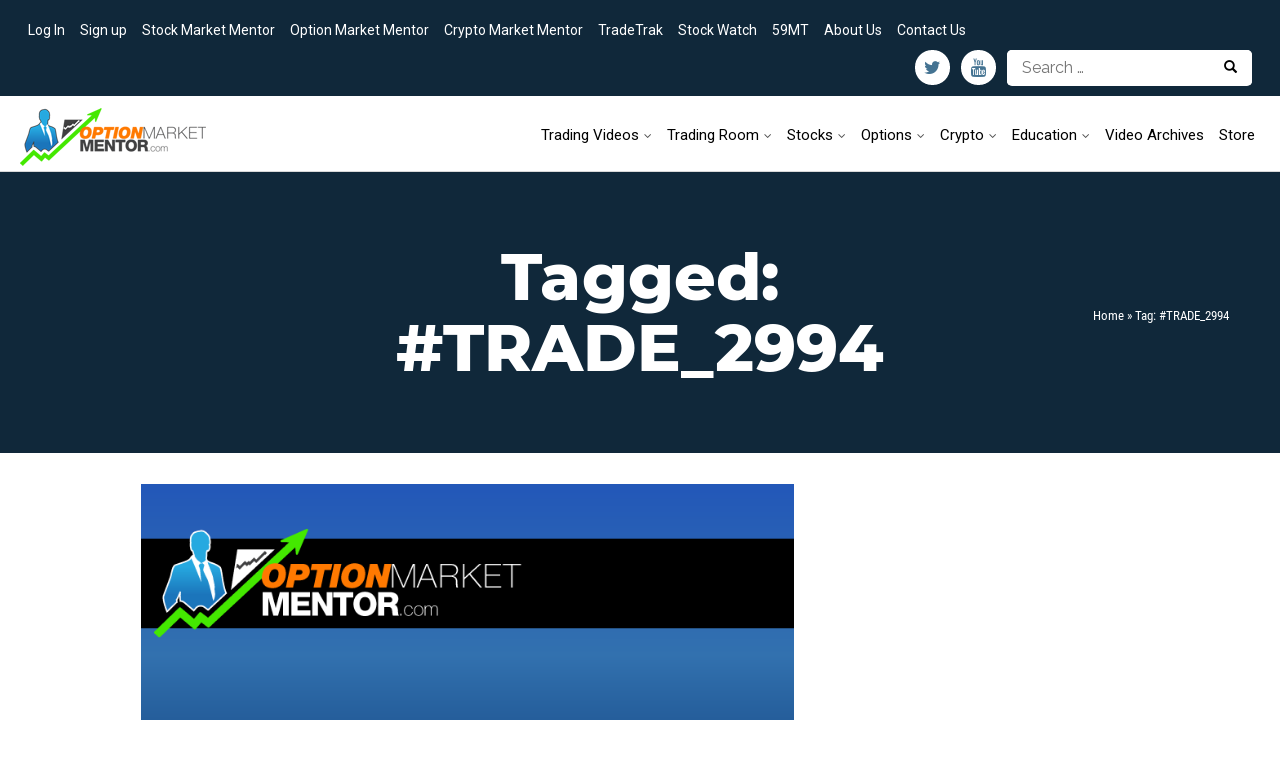

--- FILE ---
content_type: text/html; charset=UTF-8
request_url: https://optionmarketmentor.com/symbol/trade_2994/
body_size: 12243
content:

<!DOCTYPE html>
<html lang="en-US" prefix="og: http://ogp.me/ns#">
<head>
<meta charset="UTF-8">
<script>var unresponsive=false;</script><title>#TRADE_2994 Archives - Option Market Mentor</title>
<meta http-equiv="x-ua-compatible" content="IE=edge" >
<link rel="profile" href="http://gmpg.org/xfn/11">
<link rel="pingback" href="https://optionmarketmentor.com/xmlrpc.php">
<!--[if lt IE 9]><script src="https://optionmarketmentor.com/wp-content/themes/nayma/js/html5shiv.js"></script><![endif]-->
<!--[if lt IE 9]><script src="https://optionmarketmentor.com/wp-content/themes/nayma/js/selectivizr-min.js"></script><![endif]-->






<!-- GA4 Tag -->
<!-- Google tag (gtag.js) -->
<script async src="https://www.googletagmanager.com/gtag/js?id=G-ZRQ3XGR2GN"></script>
<script>
  window.dataLayer = window.dataLayer || [];
  function gtag(){dataLayer.push(arguments);}
  gtag('js', new Date());
  gtag('config', 'G-ZRQ3XGR2GN');
</script>
<!-- /GA4 Tag -->
<!-- GTM -->
<script>(function(w,d,s,l,i){w[l]=w[l]||[];w[l].push({'gtm.start':
new Date().getTime(),event:'gtm.js'});var f=d.getElementsByTagName(s)[0],
j=d.createElement(s),dl=l!='dataLayer'?'&l='+l:'';j.async=true;j.src=
'https://www.googletagmanager.com/gtm.js?id='+i+dl;f.parentNode.insertBefore(j,f);
})(window,document,'script','dataLayer','GTM-K4SKCZWW');</script>
<!-- End Google Tag Manager -->

    <!-- Facebook Pixel Code -->
    <script>
    !function(f,b,e,v,n,t,s){if(f.fbq)return;n=f.fbq=function(){n.callMethod?
    n.callMethod.apply(n,arguments):n.queue.push(arguments)};if(!f._fbq)f._fbq=n;
    n.push=n;n.loaded=!0;n.version='2.0';n.queue=[];t=b.createElement(e);t.async=!0;
    t.src=v;s=b.getElementsByTagName(e)[0];s.parentNode.insertBefore(t,s)}(window,
    document,'script','//connect.facebook.net/en_US/fbevents.js');

    fbq('init', '310346739139342');
    fbq('track', "PageView");</script>
    <noscript><img height="1" width="1" style="display:none"
    src="https://www.facebook.com/tr?id=310346739139342&ev=PageView&noscript=1"
    /></noscript>
    <!-- End Facebook Pixel Code -->
  
    <!-- Twitter conversion tracking base code -->
    <script>
    !function(e,t,n,s,u,a){e.twq||(s=e.twq=function(){s.exe?s.exe.apply(s,arguments):s.queue.push(arguments);
    },s.version='1.1',s.queue=[],u=t.createElement(n),u.async=!0,u.src='https://static.ads-twitter.com/uwt.js',
    a=t.getElementsByTagName(n)[0],a.parentNode.insertBefore(u,a))}(window,document,'script');
    twq('config','nv3ox');
    </script>
    <!-- End Twitter conversion tracking base code -->

  <!-- Yahoo Tag -->
  <script type="application/javascript">(function(w,d,t,r,u){w[u]=w[u]||[];w[u].push({'projectId':'1000178621965','properties':{'pixelId':'436055'}});var s=d.createElement(t);s.src=r;s.async=true;s.onload=s.onreadystatechange=function(){var y,rs=this.readyState,c=w[u];if(rs&&rs!="complete"&&rs!="loaded"){return}try{y=YAHOO.ywa.I13N.fireBeacon;w[u]=[];w[u].push=function(p){y([p])};y(c)}catch(e){}};var scr=d.getElementsByTagName(t)[0],par=scr.parentNode;par.insertBefore(s,scr)})(window,document,"script","https://s.yimg.com/wi/ytc.js","dotq");</script>



<!-- This site is optimized with the Yoast SEO plugin v3.8 - https://yoast.com/wordpress/plugins/seo/ -->
<link rel="canonical" href="http://optionmarketmentor.com/symbol/trade_2994/" />
<meta property="og:locale" content="en_US" />
<meta property="og:type" content="object" />
<meta property="og:title" content="#TRADE_2994 Archives - Option Market Mentor" />
<meta property="og:url" content="http://optionmarketmentor.com/symbol/trade_2994/" />
<meta property="og:site_name" content="Option Market Mentor" />
<meta name="twitter:card" content="summary" />
<meta name="twitter:title" content="#TRADE_2994 Archives - Option Market Mentor" />
<!-- / Yoast SEO plugin. -->

<link rel='dns-prefetch' href='//stockmarketmentor.com' />
<link rel='dns-prefetch' href='//ajax.googleapis.com' />
<link rel='dns-prefetch' href='//fonts.googleapis.com' />
<link rel='dns-prefetch' href='//netdna.bootstrapcdn.com' />
<link rel="alternate" type="application/rss+xml" title="Option Market Mentor &raquo; Feed" href="http://optionmarketmentor.com/feed/" />
<link rel="alternate" type="application/rss+xml" title="Option Market Mentor &raquo; Comments Feed" href="http://optionmarketmentor.com/comments/feed/" />
<link rel="alternate" type="application/rss+xml" title="Option Market Mentor &raquo; #TRADE_2994 Tag Feed" href="http://optionmarketmentor.com/symbol/trade_2994/feed/" />
<link rel='stylesheet' id='avatars-css'  href='https://optionmarketmentor.com/wp-content/plugins/add-local-avatar/avatars.css?ver=5.3.12' type='text/css' media='all' />
<link rel='stylesheet' id='imgareaselect-css'  href='https://optionmarketmentor.com/wp-includes/js/imgareaselect/imgareaselect.css?ver=0.9.8' type='text/css' media='all' />
<link rel='stylesheet' id='dashicons-css'  href='https://optionmarketmentor.com/wp-includes/css/dashicons.min.css?ver=5.3.12' type='text/css' media='all' />
<link rel='stylesheet' id='thickbox-css'  href='https://optionmarketmentor.com/wp-includes/js/thickbox/thickbox.css?ver=5.3.12' type='text/css' media='all' />
<link rel='stylesheet' id='boostrap-css'  href='https://optionmarketmentor.com/wp-content/themes/smm_nayma/bootstrap/css/bootstrap-custom.css?v=3.3.4&#038;ver=5.3.12' type='text/css' media='all' />
<link rel='stylesheet' id='h5ab-print-font-awesome-css'  href='https://optionmarketmentor.com/wp-content/plugins/print-post-and-page/css/font-awesome.min.css?ver=5.3.12' type='text/css' media='all' />
<link rel='stylesheet' id='h5ab-print-css-css'  href='https://optionmarketmentor.com/wp-content/plugins/print-post-and-page/css/h5ab-print.min.css?ver=5.3.12' type='text/css' media='all' />
<link rel='stylesheet' id='wp-block-library-css'  href='https://optionmarketmentor.com/wp-includes/css/dist/block-library/style.min.css?ver=5.3.12' type='text/css' media='all' />
<link rel='stylesheet' id='rs-plugin-settings-css'  href='https://optionmarketmentor.com/wp-content/plugins/revslider/public/assets/css/settings.css?ver=5.0.5' type='text/css' media='all' />
<style id='rs-plugin-settings-inline-css' type='text/css'>
.tp-caption a{color:#ff7302;text-shadow:none;-webkit-transition:all 0.2s ease-out;-moz-transition:all 0.2s ease-out;-o-transition:all 0.2s ease-out;-ms-transition:all 0.2s ease-out}.tp-caption a:hover{color:#ffa902}.tp-caption a{color:#ff7302;text-shadow:none;-webkit-transition:all 0.2s ease-out;-moz-transition:all 0.2s ease-out;-o-transition:all 0.2s ease-out;-ms-transition:all 0.2s ease-out}.tp-caption a:hover{color:#ffa902}
</style>
<link rel='stylesheet' id='google-fonts-1-css'  href='//fonts.googleapis.com/css?family=Roboto%3A400%2C300%2C300italic%2C400italic%2C500%2C500italic%2C700%2C700italic&#038;ver=5.3.12' type='text/css' media='all' />
<link rel='stylesheet' id='monthly-newsletter-styles-css'  href='https://optionmarketmentor.com/wp-content/themes/smm_nayma/assets/css/monthly-newsletter.css?ver=1.0.0' type='text/css' media='all' />
<link rel='stylesheet' id='quadro-style-css'  href='https://optionmarketmentor.com/wp-content/themes/smm_nayma/style.css?ver=5.3.12' type='text/css' media='all' />
<link rel='stylesheet' id='quadro-font-awesome-css'  href='//netdna.bootstrapcdn.com/font-awesome/4.0.3/css/font-awesome.css?ver=3.2.1' type='text/css' media='all' />
<style id='quadro-font-awesome-inline-css' type='text/css'>
@font-face{font-family:'FontAwesome';src:url('https://optionmarketmentor.com/wp-content/themes/nayma/inc/fonts/font-awesome/fontawesome-webfont.eot?v=4.0.3');src:url('https://optionmarketmentor.com/wp-content/themes/nayma/inc/fonts/font-awesome/fontawesome-webfont.eot?#iefix&v=4.0.3') format('embedded-opentype'),url('https://optionmarketmentor.com/wp-content/themes/nayma/inc/fonts/font-awesome/fontawesome-webfont.woff?v=4.0.3') format('woff'),url('https://optionmarketmentor.com/wp-content/themes/nayma/inc/fonts/font-awesome/fontawesome-webfont.ttf?v=4.0.3') format('truetype'),url('https://optionmarketmentor.com/wp-content/themes/nayma/inc/fonts/font-awesome/fontawesome-webfont.svg?v=4.0.3#fontawesomeregular') format('svg');
</style>
<link rel='stylesheet' id='vcomposer-styles-css'  href='https://optionmarketmentor.com/wp-content/themes/nayma/inc/vcomposer-styles.css?ver=5.3.12' type='text/css' media='all' />
<link rel='stylesheet' id='plugin-styles-css'  href='https://optionmarketmentor.com/wp-content/themes/nayma/inc/jquery.mmenu.css?ver=5.3.12' type='text/css' media='all' />
<script type='text/javascript' src='https://optionmarketmentor.com/wp-includes/js/jquery/jquery.js?ver=1.12.4-wp'></script>
<script type='text/javascript' src='https://optionmarketmentor.com/wp-includes/js/jquery/jquery-migrate.min.js?ver=1.4.1'></script>
<script type='text/javascript' src='//stockmarketmentor.com/wp-content/themes/smm_nayma/js/jquery.countTo.js?ver=5.3.12'></script>
<script type='text/javascript' src='//stockmarketmentor.com/wp-content/themes/smm_nayma/js/jquery.cookie.js?ver=5.3.12'></script>
<script type='text/javascript' src='https://optionmarketmentor.com/wp-content/plugins/revslider/public/assets/js/jquery.themepunch.tools.min.js?ver=5.0.5'></script>
<script type='text/javascript' src='https://optionmarketmentor.com/wp-content/plugins/revslider/public/assets/js/jquery.themepunch.revolution.min.js?ver=5.0.5'></script>
<script type='text/javascript' src='//ajax.googleapis.com/ajax/libs/webfont/1.4.7/webfont.js?ver=5.3.12'></script>
<link rel='https://api.w.org/' href='https://optionmarketmentor.com/wp-json/' />
<link rel="EditURI" type="application/rsd+xml" title="RSD" href="https://optionmarketmentor.com/xmlrpc.php?rsd" />
<link rel="wlwmanifest" type="application/wlwmanifest+xml" href="https://optionmarketmentor.com/wp-includes/wlwmanifest.xml" /> 
<meta name="generator" content="WordPress 5.3.12" />
<script type="text/javascript">
  var _gaq = _gaq || [];
  _gaq.push(['_setAccount', 'UA-17748004-2']);
  _gaq.push(['_setAllowLinker', true]);
  _gaq.push(['_trackPageview']);
  ( function() {
    var ga = document.createElement('script'); ga.type = 'text/javascript'; ga.async = true;
    ga.src = ('https:' == document.location.protocol ? 'https://' : 'http://') + 'stats.g.doubleclick.net/dc.js';
    var s = document.getElementsByTagName('script')[0]; s.parentNode.insertBefore(ga, s);
  })();
</script><script type="text/javascript">var ajaxurl = "https://optionmarketmentor.com/wp-admin/admin-ajax.php"</script><style type="text/css">.recentcomments a{display:inline !important;padding:0 !important;margin:0 !important;}</style>
<!-- Dynamic Widgets by QURL - http://www.qurl.nl //-->
<meta name="generator" content="Powered by Visual Composer - drag and drop page builder for WordPress."/>

<script>
	WebFont.load({
		google: {
			families: ['Roboto:normal,bold', 'Raleway:normal,bold', ],
		},
		timeout: 3500 // Set the timeout to two seconds
	});
</script>

<style>
body {
	background-color: #eaeaea;
	font-family: "Roboto";	font-size: 16px;
	color: #232527;
}

a, a:visited {
	color: #1b6f6c;
}

a:hover {
	color: #231f20;
}

h1 a, h2 a, h3 a, h4 a, h5 a, h6, h1, h2, h3, h4, h5, h6 {
	font-family: "Roboto";}



.main-navigation .menu > li > a {
	font-family: "Roboto";	font-size: 16px;
	color: #111;
}

.site-header-type2 .menu-slider a {
	color: #111;	
}

.site-description {
	font-size: 15px;
	color: #232527;
}

.secondary-navigation .menu > li a { color: #fff; }

.page-header-default { background:  #319f9b; }
.page-header-default .page-title,
.page-header-default .page-breadcrumbs { color:  #ffffff; }

/*main color*/
.top-header, .site-header-type4 .bottom-header nav, .drop-caption, .page-header-styled, .qbtn, .member-socials a:hover, 
.services-type2 a.service-link, .flex-direction-nav li a, .flex-control-nav li a.flex-active, .search-submit,
.actions-header a:hover, .post-icon, .service-icon, 
.services-type3 a.service-link, .item-terms a:hover, button, html input[type="button"], input[type="reset"], 
input[type="submit"], .button, .cat-links a:hover, .terms-filter ul li:hover, .tp-rightarrow.default,
.tp-leftarrow.default, .site-header-type4 .header-wrapper.fixed-header {
	background-color: #319f9b;
}

.mejs-controls .mejs-time-rail .mejs-time-current {
	background-color: #319f9b !important;
}


.bottom-header nav ul.menu > li.current_page_item > a, .bottom-header nav ul.menu > li.current-menu-item > a, 
.bottom-header .sub-menu li.current_page_item > a, .bottom-header .sub-menu li.current-menu-item > a {
	color: #319f9b;
}

.bottom-header nav ul.menu > li.current_page_item > a, 
.bottom-header nav ul.menu > li.current-menu-item > a, .item-terms a:hover, .cat-links a:hover,
.cart-actions div a:hover, .terms-filter ul li:hover {
	border-color: #319f9b;
}

/* Just for WooCommerce */


.site-footer { background-color: #; }
.inner-footer { background-color: #; }
.inner-footer { color: #fff }
.inner-footer .widget-title:after { background-color: #fff }
.inner-footer a { color: #aaa }
.site-info { color: #; }
.widgetized-header { background-color: #; }
.widgetized-header { color: #fff }
.widgetized-header .widget-title:after { background-color: #fff }
.header-handler { border-top-color: #; }
.notice-text { color: #; }
.topper-notice { background-color: #; }



::selection {
	background-color: #319f9b;
}

.page-breadcrumbs a:link,.page-breadcrumbs a:visited{color:#FFFF00}
</style>
<!--[if lt IE 9]>
			<link rel="stylesheet" type="text/css" href="http://fonts.googleapis.com/css?family=Roboto:normal|bold| Raleway:normal|bold| ">
<![endif]-->
 
<meta name="generator" content="Powered by Slider Revolution 5.0.5 - responsive, Mobile-Friendly Slider Plugin for WordPress with comfortable drag and drop interface." />
<link rel="icon" href="https://optionmarketmentor.com/wp-content/uploads/2018/11/cropped-Stock-Market-Mentor-Logo-32x32.jpg" sizes="32x32" />
<link rel="icon" href="https://optionmarketmentor.com/wp-content/uploads/2018/11/cropped-Stock-Market-Mentor-Logo-192x192.jpg" sizes="192x192" />
<link rel="apple-touch-icon-precomposed" href="https://optionmarketmentor.com/wp-content/uploads/2018/11/cropped-Stock-Market-Mentor-Logo-180x180.jpg" />
<meta name="msapplication-TileImage" content="https://optionmarketmentor.com/wp-content/uploads/2018/11/cropped-Stock-Market-Mentor-Logo-270x270.jpg" />

<script type='text/javascript'>
  jQuery(document).ready(function() {
    //FCOD checks and functions
    if (jQuery.getUrlVar("fcod") != null || jQuery.cookie('FCODMember') == "true") {
      jQuery('#FCODBlueOptin').css({ display: 'none' });
      jQuery.cookie('FCODMember', 'true', { expires: 180, path: '/' });      
      _gaq.push(['_setCustomVar', 2, 'FCOD Member', 'Yes', 1]);
    } else {
      jQuery('#FCODBlueOptin').css({ display: 'block' });
    }  
  });
</script>
<meta name="viewport" content="width=device-width, initial-scale=1.0">
<meta name="google-site-verification" content="zQLR8yV5CBxkMU2eDzP9v7iny3o1UdcNlA1Hmv-qCQ8" />
<meta name="google-site-verification" content="zQLR8yV5CBxkMU2eDzP9v7iny3o1UdcNlA1Hmv-qCQ8" />
<script src='https://www.google.com/recaptcha/api.js?sitekey=6LcQXFEfAAAAAN4iLZ6GPrNtaaf1qES_gzQsotVj' async defer></script>
</head>
<body class="archive tag tag-trade_2994 tag-3832 site-header-type1 stretched shape-drop woo-sidebar-left onsingle-sidebar-right group-blog wpb-js-composer js-comp-ver-3.7.3 vc_responsive">
<!-- Google Tag Manager (noscript) -->
<noscript><iframe src="https://www.googletagmanager.com/ns.html?id=GTM-K4SKCZWW"
height="0" width="0" style="display:none;visibility:hidden"></iframe></noscript>
<!-- End Google Tag Manager (noscript) -->
<div id="page" class="hfeed site">

	
	<header id="masthead" class="site-header sticky-header" role="banner">

		<div class="header-wrapper">

			
			
			<div class="top-header clear">

															<nav id="top-navigation" class="secondary-navigation" role="navigation">
							<h1 class="menu-toggle">Menu</h1>
							<div class="menu-public-top-container"><ul id="menu-public-top" class="menu"><li id="menu-item-10600" class="menu-item menu-item-type-custom menu-item-object-custom menu-item-10600"><a href="/wp-login.php">Log In</a></li>
<li id="menu-item-11240" class="menu-item menu-item-type-post_type menu-item-object-page menu-item-11240"><a href="http://optionmarketmentor.com/member-signup/">Sign up</a></li>
<li id="menu-item-10991" class="menu-item menu-item-type-custom menu-item-object-custom menu-item-10991"><a href="http://stockmarketmentor.com">Stock Market Mentor</a></li>
<li id="menu-item-10992" class="menu-item menu-item-type-custom menu-item-object-custom menu-item-10992"><a href="http://optionmarketmentor.com">Option Market Mentor</a></li>
<li id="menu-item-55014" class="menu-item menu-item-type-custom menu-item-object-custom menu-item-55014"><a href="https://stockmarketmentor.com/crypto/">Crypto Market Mentor</a></li>
<li id="menu-item-62062" class="menu-item menu-item-type-custom menu-item-object-custom menu-item-62062"><a href="https://tradetrak.com/">TradeTrak</a></li>
<li id="menu-item-62061" class="menu-item menu-item-type-custom menu-item-object-custom menu-item-62061"><a href="https://stockwatch.tradetrak.com/">Stock Watch</a></li>
<li id="menu-item-63097" class="menu-item menu-item-type-custom menu-item-object-custom menu-item-63097"><a href="https://www.stockmarketmentor.net/community/c/59-minute-trader">59MT</a></li>
<li id="menu-item-38140" class="menu-item menu-item-type-post_type menu-item-object-page menu-item-38140"><a href="http://optionmarketmentor.com/about-us/">About Us</a></li>
<li id="menu-item-10434" class="menu-item menu-item-type-post_type menu-item-object-page menu-item-10434"><a href="http://optionmarketmentor.com/contact-us/">Contact Us</a></li>
<li class="wp-logout-link"><a rel="nofollow" href="https://optionmarketmentor.com/wp-login.php?redirect_to=index.php">Log in</a></li></ul></div>						</nav><!-- #top-navigation -->
													<div class="top-right-header">
				<style>
				@media only screen
				and (min-device-width : 375px)
				and (max-device-width : 667px) {
					.top-right-header form {
					width: 155px !important;
					}
					.top-right-header .search-field {
					width: 100px;
					height: 30px;
					}
                                        .top-right-header .search-submit {
                                        width: 66px;
					font-size: 11px;
                                        }
				}
				</style>
				<form role="search" method="get" class="search-form" style="width: 245px;float: right;" action="https://stockmarketmentor.com/">
				<input type="hidden" name="orderby" value="post_date" />
  				<input type="hidden" name="order" value="desc" />
				<label style="display: inline;">
				<span class="screen-reader-text">Search for:</span>
				<input type="search" class="search-field" placeholder="Search …" style="margin-right: 6px;" value="" name="s" title="Search for:">
				</label>
				<button class="btn-search-submit" style="padding:10px;"><span class="glyphicon glyphicon-search" style="color: #000;right: 53px;"></span></button>
				<input type="submit" class="search-submit" value="Search" style="display: none;">
				</form>
					<ul class="social-area icon-style1 brand-color header-social-icons"><li><a href="https://twitter.com/DanFitzpatrick" target="_blank" title="Twitter"><i class="fa fa-twitter"></i></a></li><li><a href="https://www.youtube.com/user/stockmarketmentor" target="_blank" title="Youtube"><i class="fa fa-youtube"></i></a></li></ul>					<div class="search-area"><span class="search-icon" style="display: none !important;"><i class="fa fa-search"></i></span><div class="search-slide"><form role="search" method="get" class="search-form" action="https://stockmarketmentor.com/">
	<label>
		<span class="screen-reader-text">Search for:</span>
		<input type="search" class="search-field" placeholder="Search &hellip;" value="" name="s" title="Search for:">
	</label>
	<input type="submit" class="search-submit" value="Search">
</form>
</div></div>									</div>
				
				
			</div>

			<div class="bottom-header clear">
								<div class="site-branding image-logo">
					<h1 class="site-title">
						<a href="http://optionmarketmentor.com/" title="Option Market Mentor" rel="home">
																							<img src="/wp-content/themes/smm_nayma/images/omm_60_high.png" data-at2x="/wp-content/themes/smm_nayma/images/omm_120_high.png" alt="Option Market Mentor">
													</a>
					</h1>
										<h2 class="site-description"></h2>
									</div>
												<h1 class="menu-slider"><a href="#site-navigation" class="menu-link"><i class="fa fa-bars"></i><span>Menu</span></a></h1>
				<nav id="site-navigation" class="main-navigation" role="navigation">
					<div class="menu-omm-container"><ul id="menu-omm" class="menu"><li id="menu-item-11027" class="menu-item menu-item-type-custom menu-item-object-custom menu-item-has-children menu-item-11027"><a href="#">Trading Videos</a>
<ul class="sub-menu">
	<li id="menu-item-11028" class="menu-item menu-item-type-taxonomy menu-item-object-category menu-item-11028"><a href="http://optionmarketmentor.com/category/freechart/">Fitz in Five</a></li>
	<li id="menu-item-44056" class="menu-item menu-item-type-taxonomy menu-item-object-category menu-item-44056"><a href="http://optionmarketmentor.com/category/qa-webinars/">Live Training Sessions</a></li>
</ul>
</li>
<li id="menu-item-10442" class="menu-item menu-item-type-custom menu-item-object-custom menu-item-has-children menu-item-10442"><a href="/forum/index.html?site=omm&#038;timeframe=range_30">Trading Room</a>
<ul class="sub-menu">
	<li id="menu-item-10546" class="menu-item menu-item-type-custom menu-item-object-custom menu-item-10546"><a href="/forum/index.html?site=omm&#038;timeframe=range_30">Trading Room</a></li>
</ul>
</li>
<li id="menu-item-10549" class="menu-item menu-item-type-custom menu-item-object-custom menu-item-has-children menu-item-10549"><a href="/stockanalysis.html">Stocks</a>
<ul class="sub-menu">
	<li id="menu-item-56727" class="menu-item menu-item-type-custom menu-item-object-custom menu-item-56727"><a href="/active-trades-list/">Active Trade Ideas</a></li>
	<li id="menu-item-56725" class="menu-item menu-item-type-custom menu-item-object-custom menu-item-56725"><a href="/category/strategy-session/">Strategy Sessions</a></li>
	<li id="menu-item-56726" class="menu-item menu-item-type-custom menu-item-object-custom menu-item-56726"><a href="/qa-webinars/">Live Training Sessions</a></li>
</ul>
</li>
<li id="menu-item-56756" class="menu-item menu-item-type-custom menu-item-object-custom menu-item-has-children menu-item-56756"><a href="/option-trades-list/">Options</a>
<ul class="sub-menu">
	<li id="menu-item-56754" class="menu-item menu-item-type-custom menu-item-object-custom menu-item-56754"><a href="/option-trades-list/">Option Trades List</a></li>
	<li id="menu-item-60126" class="menu-item menu-item-type-custom menu-item-object-custom menu-item-60126"><a href="/category/omm-review/">OMM Review</a></li>
	<li id="menu-item-61000" class="menu-item menu-item-type-post_type menu-item-object-page menu-item-61000"><a href="http://optionmarketmentor.com/omm-live-training/">Live Training Sessions</a></li>
</ul>
</li>
<li id="menu-item-55089" class="menu-item menu-item-type-post_type menu-item-object-page menu-item-has-children menu-item-55089"><a href="http://optionmarketmentor.com/crypto/">Crypto</a>
<ul class="sub-menu">
	<li id="menu-item-56425" class="menu-item menu-item-type-post_type menu-item-object-page menu-item-56425"><a href="http://optionmarketmentor.com/crypto-market-mentor-home/">Crypto Video Library</a></li>
	<li id="menu-item-62436" class="menu-item menu-item-type-post_type menu-item-object-page menu-item-62436"><a href="http://optionmarketmentor.com/crypto-open-ideas-list/">Crypto Open Ideas</a></li>
	<li id="menu-item-55092" class="menu-item menu-item-type-post_type menu-item-object-page menu-item-55092"><a href="http://optionmarketmentor.com/crypto/">Join Crypto Market Mentor</a></li>
</ul>
</li>
<li id="menu-item-10450" class="menu-item menu-item-type-custom menu-item-object-custom menu-item-has-children menu-item-10450"><a href="#">Education</a>
<ul class="sub-menu">
	<li id="menu-item-10451" class="menu-item menu-item-type-taxonomy menu-item-object-category menu-item-10451"><a href="http://optionmarketmentor.com/category/calculator/">Options Calculators</a></li>
	<li id="menu-item-17996" class="menu-item menu-item-type-post_type menu-item-object-page menu-item-17996"><a href="http://optionmarketmentor.com/dictionary/">Options Dictionary</a></li>
	<li id="menu-item-22531" class="menu-item menu-item-type-post_type menu-item-object-page menu-item-22531"><a href="http://optionmarketmentor.com/dictionary-stock-market-mentor/">Dictionary &#038; Acronyms</a></li>
	<li id="menu-item-11024" class="menu-item menu-item-type-custom menu-item-object-custom menu-item-11024"><a href="/option-tutorials/">Options Learning Center</a></li>
</ul>
</li>
<li id="menu-item-11026" class="menu-item menu-item-type-post_type menu-item-object-page menu-item-11026"><a href="http://optionmarketmentor.com/article-index/">Video Archives</a></li>
<li id="menu-item-24270" class="menu-item menu-item-type-custom menu-item-object-custom menu-item-24270"><a href="/products/">Store</a></li>
<li class="wp-logout-link"><a rel="nofollow" href="https://optionmarketmentor.com/wp-login.php?redirect_to=index.php">Log in</a></li></ul></div>					<div class="screen-reader-text skip-link"><a href="#content" title="Skip to content">Skip to content</a></div>
				</nav><!-- #site-navigation -->
												<h1 class="menu-slider-sticky"><a href="#site-navigation" class="menu-link"><i class="fa fa-bars"></i><span>Menu</span></a></h1>
				<nav id="sticky-navigation" class="main-navigation sticky-navigation-menu" role="navigation">
					<div class="menu-omm-container"><ul id="menu-omm-1" class="menu"><li class="menu-item menu-item-type-custom menu-item-object-custom menu-item-has-children menu-item-11027"><a href="#">Trading Videos</a>
<ul class="sub-menu">
	<li class="menu-item menu-item-type-taxonomy menu-item-object-category menu-item-11028"><a href="http://optionmarketmentor.com/category/freechart/">Fitz in Five</a></li>
	<li class="menu-item menu-item-type-taxonomy menu-item-object-category menu-item-44056"><a href="http://optionmarketmentor.com/category/qa-webinars/">Live Training Sessions</a></li>
</ul>
</li>
<li class="menu-item menu-item-type-custom menu-item-object-custom menu-item-has-children menu-item-10442"><a href="/forum/index.html?site=omm&#038;timeframe=range_30">Trading Room</a>
<ul class="sub-menu">
	<li class="menu-item menu-item-type-custom menu-item-object-custom menu-item-10546"><a href="/forum/index.html?site=omm&#038;timeframe=range_30">Trading Room</a></li>
</ul>
</li>
<li class="menu-item menu-item-type-custom menu-item-object-custom menu-item-has-children menu-item-10549"><a href="/stockanalysis.html">Stocks</a>
<ul class="sub-menu">
	<li class="menu-item menu-item-type-custom menu-item-object-custom menu-item-56727"><a href="/active-trades-list/">Active Trade Ideas</a></li>
	<li class="menu-item menu-item-type-custom menu-item-object-custom menu-item-56725"><a href="/category/strategy-session/">Strategy Sessions</a></li>
	<li class="menu-item menu-item-type-custom menu-item-object-custom menu-item-56726"><a href="/qa-webinars/">Live Training Sessions</a></li>
</ul>
</li>
<li class="menu-item menu-item-type-custom menu-item-object-custom menu-item-has-children menu-item-56756"><a href="/option-trades-list/">Options</a>
<ul class="sub-menu">
	<li class="menu-item menu-item-type-custom menu-item-object-custom menu-item-56754"><a href="/option-trades-list/">Option Trades List</a></li>
	<li class="menu-item menu-item-type-custom menu-item-object-custom menu-item-60126"><a href="/category/omm-review/">OMM Review</a></li>
	<li class="menu-item menu-item-type-post_type menu-item-object-page menu-item-61000"><a href="http://optionmarketmentor.com/omm-live-training/">Live Training Sessions</a></li>
</ul>
</li>
<li class="menu-item menu-item-type-post_type menu-item-object-page menu-item-has-children menu-item-55089"><a href="http://optionmarketmentor.com/crypto/">Crypto</a>
<ul class="sub-menu">
	<li class="menu-item menu-item-type-post_type menu-item-object-page menu-item-56425"><a href="http://optionmarketmentor.com/crypto-market-mentor-home/">Crypto Video Library</a></li>
	<li class="menu-item menu-item-type-post_type menu-item-object-page menu-item-62436"><a href="http://optionmarketmentor.com/crypto-open-ideas-list/">Crypto Open Ideas</a></li>
	<li class="menu-item menu-item-type-post_type menu-item-object-page menu-item-55092"><a href="http://optionmarketmentor.com/crypto/">Join Crypto Market Mentor</a></li>
</ul>
</li>
<li class="menu-item menu-item-type-custom menu-item-object-custom menu-item-has-children menu-item-10450"><a href="#">Education</a>
<ul class="sub-menu">
	<li class="menu-item menu-item-type-taxonomy menu-item-object-category menu-item-10451"><a href="http://optionmarketmentor.com/category/calculator/">Options Calculators</a></li>
	<li class="menu-item menu-item-type-post_type menu-item-object-page menu-item-17996"><a href="http://optionmarketmentor.com/dictionary/">Options Dictionary</a></li>
	<li class="menu-item menu-item-type-post_type menu-item-object-page menu-item-22531"><a href="http://optionmarketmentor.com/dictionary-stock-market-mentor/">Dictionary &#038; Acronyms</a></li>
	<li class="menu-item menu-item-type-custom menu-item-object-custom menu-item-11024"><a href="/option-tutorials/">Options Learning Center</a></li>
</ul>
</li>
<li class="menu-item menu-item-type-post_type menu-item-object-page menu-item-11026"><a href="http://optionmarketmentor.com/article-index/">Video Archives</a></li>
<li class="menu-item menu-item-type-custom menu-item-object-custom menu-item-24270"><a href="/products/">Store</a></li>
<li class="wp-logout-link"><a rel="nofollow" href="https://optionmarketmentor.com/wp-login.php?redirect_to=index.php">Log in</a></li></ul></div>					<div class="screen-reader-text skip-link"><a href="#content" title="Skip to content">Skip to content</a></div>
				</nav><!-- #sticky-navigation -->
											</div>

		</div>

	</header><!-- #masthead -->

	<div id="main" class="site-main">

	<header class="page-header page-header-default">
		<h1 class="page-title">
			Tagged: #TRADE_2994		</h1>
				<p class="page-breadcrumbs"><a href="http://optionmarketmentor.com">Home</a> &raquo; Tag: #TRADE_2994</p>	</header><!-- .page-header -->

	<section id="primary" class="content-area">
		<div id="content" class="site-content" role="main">



		
						
				<div class="blog-item">
<article id="post-50356" class="post-50356 post type-post status-publish format-standard has-post-thumbnail hentry category-trade-adjustment tag-trade_2994 tag-call tag-rtx">
	
	<header class="entry-header">
		
		<div class="entry-feat_content">
		<a href="http://optionmarketmentor.com/2021/11/closing-down-our-trade-on-raytheon-technologies-corporation-rtx-4/">
						<img width="800" height="600" src="https://optionmarketmentor.com/wp-content/uploads/2014/02/omm_trade_adjustment.png" class="attachment-slider-regular size-slider-regular wp-post-image" alt="Closing down our trade on Raytheon Technologies Corporation RTX" srcset="https://optionmarketmentor.com/wp-content/uploads/2014/02/omm_trade_adjustment.png 800w, https://optionmarketmentor.com/wp-content/uploads/2014/02/omm_trade_adjustment-300x225.png 300w, https://optionmarketmentor.com/wp-content/uploads/2014/02/omm_trade_adjustment-784x588.png 784w, https://optionmarketmentor.com/wp-content/uploads/2014/02/omm_trade_adjustment-470x352.png 470w, https://optionmarketmentor.com/wp-content/uploads/2014/02/omm_trade_adjustment-350x262.png 350w" sizes="(max-width: 800px) 100vw, 800px" />		</a>
		</div>

	</header><!-- .entry-header -->

	<div class="entry-content">

		<h1 class="entry-title"><a href="http://optionmarketmentor.com/2021/11/closing-down-our-trade-on-raytheon-technologies-corporation-rtx-4/">Closing down our trade on Raytheon Technologies Corporation RTX</a></h1>

		<span class="byline">by <span class="author vcard"><a class="url fn n" href="http://optionmarketmentor.com/author/stockmarketmento/" title="View all posts by StockMarketMento">StockMarketMento</a></span></span>		
				
		
				<span class="cat-links">
			<a href="http://optionmarketmentor.com/category/trade-adjustment/" rel="category tag">Trade Adjustment</a>		</span>
		
	</div><!-- .entry-content -->

	<footer class="entry-meta">
		<span class="posted-on"><a href="http://optionmarketmentor.com/2021/11/closing-down-our-trade-on-raytheon-technologies-corporation-rtx-4/" title="10:25 am" rel="bookmark"><time class="entry-date published" datetime="2021-11-17T10:25:06-05:00">November 17, 2021 10:25 AM</time></a></span>				<span class="tags-links">
			Tagged: <a href="http://optionmarketmentor.com/symbol/trade_2994/" rel="tag">#TRADE_2994</a>, <a href="http://optionmarketmentor.com/symbol/call/" rel="tag">Call</a>, <a href="http://optionmarketmentor.com/symbol/rtx/" rel="tag">RTX</a>		</span>
				</footer><!-- .entry-meta -->

</article><!-- #post-## -->
</div>
			
				<div class="blog-item">
<article id="post-50342" class="post-50342 post type-post status-publish format-standard has-post-thumbnail hentry category-trade-adjustment tag-trade_2994 tag-call tag-rtx">
	
	<header class="entry-header">
		
		<div class="entry-feat_content">
		<a href="http://optionmarketmentor.com/2021/11/updating-our-trade-on-raytheon-technologies-corporation-rtx-5/">
						<img width="800" height="600" src="https://optionmarketmentor.com/wp-content/uploads/2014/02/omm_trade_adjustment.png" class="attachment-slider-regular size-slider-regular wp-post-image" alt="Updating our trade on Raytheon Technologies Corporation RTX" srcset="https://optionmarketmentor.com/wp-content/uploads/2014/02/omm_trade_adjustment.png 800w, https://optionmarketmentor.com/wp-content/uploads/2014/02/omm_trade_adjustment-300x225.png 300w, https://optionmarketmentor.com/wp-content/uploads/2014/02/omm_trade_adjustment-784x588.png 784w, https://optionmarketmentor.com/wp-content/uploads/2014/02/omm_trade_adjustment-470x352.png 470w, https://optionmarketmentor.com/wp-content/uploads/2014/02/omm_trade_adjustment-350x262.png 350w" sizes="(max-width: 800px) 100vw, 800px" />		</a>
		</div>

	</header><!-- .entry-header -->

	<div class="entry-content">

		<h1 class="entry-title"><a href="http://optionmarketmentor.com/2021/11/updating-our-trade-on-raytheon-technologies-corporation-rtx-5/">Updating our trade on Raytheon Technologies Corporation RTX</a></h1>

		<span class="byline">by <span class="author vcard"><a class="url fn n" href="http://optionmarketmentor.com/author/stockmarketmento/" title="View all posts by StockMarketMento">StockMarketMento</a></span></span>		
				
		
				<span class="cat-links">
			<a href="http://optionmarketmentor.com/category/trade-adjustment/" rel="category tag">Trade Adjustment</a>		</span>
		
	</div><!-- .entry-content -->

	<footer class="entry-meta">
		<span class="posted-on"><a href="http://optionmarketmentor.com/2021/11/updating-our-trade-on-raytheon-technologies-corporation-rtx-5/" title="3:20 pm" rel="bookmark"><time class="entry-date published" datetime="2021-11-16T15:20:59-05:00">November 16, 2021 03:20 PM</time></a></span>				<span class="tags-links">
			Tagged: <a href="http://optionmarketmentor.com/symbol/trade_2994/" rel="tag">#TRADE_2994</a>, <a href="http://optionmarketmentor.com/symbol/call/" rel="tag">Call</a>, <a href="http://optionmarketmentor.com/symbol/rtx/" rel="tag">RTX</a>		</span>
				</footer><!-- .entry-meta -->

</article><!-- #post-## -->
</div>
			
				<div class="blog-item">
<article id="post-50338" class="post-50338 post type-post status-publish format-standard has-post-thumbnail hentry category-position-update tag-trade_2972 tag-trade_2976 tag-trade_2981 tag-trade_2986 tag-trade_2987 tag-trade_2991 tag-trade_2993 tag-trade_2994 tag-trade_2995 tag-trade_2996 tag-trade_2997 tag-trade_2998 tag-trade_2999 tag-aso tag-bull_call_spread tag-bull_put_spread tag-call tag-covered_call tag-crwd tag-hut tag-jpm tag-mrk tag-put tag-rtx tag-short_iron_condor tag-sq tag-teck tag-tlry tag-tsla tag-ung tag-video tag-xme tag-xop">
	
	<header class="entry-header">
		
		<div class="entry-feat_content">
		<a href="http://optionmarketmentor.com/2021/11/position-update-bridget-november-15-2021/">
						<img width="668" height="494" src="https://optionmarketmentor.com/wp-content/uploads/2010/10/standard.jpg" class="attachment-slider-regular size-slider-regular wp-post-image" alt="Position Update (Bridget) &#8211; November 15, 2021" srcset="https://optionmarketmentor.com/wp-content/uploads/2010/10/standard.jpg 668w, https://optionmarketmentor.com/wp-content/uploads/2010/10/standard-300x221.jpg 300w" sizes="(max-width: 668px) 100vw, 668px" />		</a>
		</div>

	</header><!-- .entry-header -->

	<div class="entry-content">

		<h1 class="entry-title"><a href="http://optionmarketmentor.com/2021/11/position-update-bridget-november-15-2021/">Position Update (Bridget) &#8211; November 15, 2021</a></h1>

		<span class="byline">by <span class="author vcard"><a class="url fn n" href="http://optionmarketmentor.com/author/dan/" title="View all posts by DAN">DAN</a></span></span>		
				
		
				<span class="cat-links">
			<a href="http://optionmarketmentor.com/category/position-update/" rel="category tag">Position Update</a>		</span>
		
	</div><!-- .entry-content -->

	<footer class="entry-meta">
		<span class="posted-on"><a href="http://optionmarketmentor.com/2021/11/position-update-bridget-november-15-2021/" title="8:16 pm" rel="bookmark"><time class="entry-date published" datetime="2021-11-15T20:16:54-05:00">November 15, 2021 08:16 PM</time></a></span>				<span class="tags-links">
			Tagged: <a href="http://optionmarketmentor.com/symbol/trade_2972/" rel="tag">#TRADE_2972</a>, <a href="http://optionmarketmentor.com/symbol/trade_2976/" rel="tag">#TRADE_2976</a>, <a href="http://optionmarketmentor.com/symbol/trade_2981/" rel="tag">#TRADE_2981</a>, <a href="http://optionmarketmentor.com/symbol/trade_2986/" rel="tag">#TRADE_2986</a>, <a href="http://optionmarketmentor.com/symbol/trade_2987/" rel="tag">#TRADE_2987</a>, <a href="http://optionmarketmentor.com/symbol/trade_2991/" rel="tag">#TRADE_2991</a>, <a href="http://optionmarketmentor.com/symbol/trade_2993/" rel="tag">#TRADE_2993</a>, <a href="http://optionmarketmentor.com/symbol/trade_2994/" rel="tag">#TRADE_2994</a>, <a href="http://optionmarketmentor.com/symbol/trade_2995/" rel="tag">#TRADE_2995</a>, <a href="http://optionmarketmentor.com/symbol/trade_2996/" rel="tag">#TRADE_2996</a>, <a href="http://optionmarketmentor.com/symbol/trade_2997/" rel="tag">#TRADE_2997</a>, <a href="http://optionmarketmentor.com/symbol/trade_2998/" rel="tag">#TRADE_2998</a>, <a href="http://optionmarketmentor.com/symbol/trade_2999/" rel="tag">#TRADE_2999</a>, <a href="http://optionmarketmentor.com/symbol/aso/" rel="tag">ASO</a>, <a href="http://optionmarketmentor.com/symbol/bull_call_spread/" rel="tag">BULL_CALL_SPREAD</a>, <a href="http://optionmarketmentor.com/symbol/bull_put_spread/" rel="tag">BULL_PUT_SPREAD</a>, <a href="http://optionmarketmentor.com/symbol/call/" rel="tag">Call</a>, <a href="http://optionmarketmentor.com/symbol/covered_call/" rel="tag">COVERED_CALL</a>, <a href="http://optionmarketmentor.com/symbol/crwd/" rel="tag">CRWD</a>, <a href="http://optionmarketmentor.com/symbol/hut/" rel="tag">HUT</a>, <a href="http://optionmarketmentor.com/symbol/jpm/" rel="tag">JPM</a>, <a href="http://optionmarketmentor.com/symbol/mrk/" rel="tag">MRK</a>, <a href="http://optionmarketmentor.com/symbol/put/" rel="tag">Put</a>, <a href="http://optionmarketmentor.com/symbol/rtx/" rel="tag">RTX</a>, <a href="http://optionmarketmentor.com/symbol/short_iron_condor/" rel="tag">SHORT_IRON_CONDOR</a>, <a href="http://optionmarketmentor.com/symbol/sq/" rel="tag">SQ</a>, <a href="http://optionmarketmentor.com/symbol/teck/" rel="tag">TECK</a>, <a href="http://optionmarketmentor.com/symbol/tlry/" rel="tag">TLRY</a>, <a href="http://optionmarketmentor.com/symbol/tsla/" rel="tag">TSLA</a>, <a href="http://optionmarketmentor.com/symbol/ung/" rel="tag">UNG</a>, <a href="http://optionmarketmentor.com/symbol/video/" rel="tag">video</a>, <a href="http://optionmarketmentor.com/symbol/xme/" rel="tag">XME</a>, <a href="http://optionmarketmentor.com/symbol/xop/" rel="tag">XOP</a>		</span>
				</footer><!-- .entry-meta -->

</article><!-- #post-## -->
</div>
			
				<div class="blog-item">
<article id="post-50321" class="post-50321 post type-post status-publish format-standard has-post-thumbnail hentry category-position-update tag-trade_2972 tag-trade_2976 tag-trade_2981 tag-trade_2986 tag-trade_2987 tag-trade_2991 tag-trade_2993 tag-trade_2994 tag-trade_2995 tag-trade_2996 tag-trade_2997 tag-trade_2998 tag-aso tag-bull_call_spread tag-bull_put_spread tag-call tag-covered_call tag-crwd tag-hut tag-jpm tag-mrk tag-put tag-rtx tag-short_iron_condor tag-sq tag-teck tag-tlry tag-ung tag-video tag-xme tag-xop">
	
	<header class="entry-header">
		
		<div class="entry-feat_content">
		<a href="http://optionmarketmentor.com/2021/11/position-update-bridget-november-12-2021/">
						<img width="668" height="494" src="https://optionmarketmentor.com/wp-content/uploads/2010/10/standard.jpg" class="attachment-slider-regular size-slider-regular wp-post-image" alt="Position Update (Bridget) &#8211; November 12, 2021" srcset="https://optionmarketmentor.com/wp-content/uploads/2010/10/standard.jpg 668w, https://optionmarketmentor.com/wp-content/uploads/2010/10/standard-300x221.jpg 300w" sizes="(max-width: 668px) 100vw, 668px" />		</a>
		</div>

	</header><!-- .entry-header -->

	<div class="entry-content">

		<h1 class="entry-title"><a href="http://optionmarketmentor.com/2021/11/position-update-bridget-november-12-2021/">Position Update (Bridget) &#8211; November 12, 2021</a></h1>

		<span class="byline">by <span class="author vcard"><a class="url fn n" href="http://optionmarketmentor.com/author/dan/" title="View all posts by DAN">DAN</a></span></span>		
				
		
				<span class="cat-links">
			<a href="http://optionmarketmentor.com/category/position-update/" rel="category tag">Position Update</a>		</span>
		
	</div><!-- .entry-content -->

	<footer class="entry-meta">
		<span class="posted-on"><a href="http://optionmarketmentor.com/2021/11/position-update-bridget-november-12-2021/" title="7:00 pm" rel="bookmark"><time class="entry-date published" datetime="2021-11-12T19:00:29-05:00">November 12, 2021 07:00 PM</time></a></span>				<span class="tags-links">
			Tagged: <a href="http://optionmarketmentor.com/symbol/trade_2972/" rel="tag">#TRADE_2972</a>, <a href="http://optionmarketmentor.com/symbol/trade_2976/" rel="tag">#TRADE_2976</a>, <a href="http://optionmarketmentor.com/symbol/trade_2981/" rel="tag">#TRADE_2981</a>, <a href="http://optionmarketmentor.com/symbol/trade_2986/" rel="tag">#TRADE_2986</a>, <a href="http://optionmarketmentor.com/symbol/trade_2987/" rel="tag">#TRADE_2987</a>, <a href="http://optionmarketmentor.com/symbol/trade_2991/" rel="tag">#TRADE_2991</a>, <a href="http://optionmarketmentor.com/symbol/trade_2993/" rel="tag">#TRADE_2993</a>, <a href="http://optionmarketmentor.com/symbol/trade_2994/" rel="tag">#TRADE_2994</a>, <a href="http://optionmarketmentor.com/symbol/trade_2995/" rel="tag">#TRADE_2995</a>, <a href="http://optionmarketmentor.com/symbol/trade_2996/" rel="tag">#TRADE_2996</a>, <a href="http://optionmarketmentor.com/symbol/trade_2997/" rel="tag">#TRADE_2997</a>, <a href="http://optionmarketmentor.com/symbol/trade_2998/" rel="tag">#TRADE_2998</a>, <a href="http://optionmarketmentor.com/symbol/aso/" rel="tag">ASO</a>, <a href="http://optionmarketmentor.com/symbol/bull_call_spread/" rel="tag">BULL_CALL_SPREAD</a>, <a href="http://optionmarketmentor.com/symbol/bull_put_spread/" rel="tag">BULL_PUT_SPREAD</a>, <a href="http://optionmarketmentor.com/symbol/call/" rel="tag">Call</a>, <a href="http://optionmarketmentor.com/symbol/covered_call/" rel="tag">COVERED_CALL</a>, <a href="http://optionmarketmentor.com/symbol/crwd/" rel="tag">CRWD</a>, <a href="http://optionmarketmentor.com/symbol/hut/" rel="tag">HUT</a>, <a href="http://optionmarketmentor.com/symbol/jpm/" rel="tag">JPM</a>, <a href="http://optionmarketmentor.com/symbol/mrk/" rel="tag">MRK</a>, <a href="http://optionmarketmentor.com/symbol/put/" rel="tag">Put</a>, <a href="http://optionmarketmentor.com/symbol/rtx/" rel="tag">RTX</a>, <a href="http://optionmarketmentor.com/symbol/short_iron_condor/" rel="tag">SHORT_IRON_CONDOR</a>, <a href="http://optionmarketmentor.com/symbol/sq/" rel="tag">SQ</a>, <a href="http://optionmarketmentor.com/symbol/teck/" rel="tag">TECK</a>, <a href="http://optionmarketmentor.com/symbol/tlry/" rel="tag">TLRY</a>, <a href="http://optionmarketmentor.com/symbol/ung/" rel="tag">UNG</a>, <a href="http://optionmarketmentor.com/symbol/video/" rel="tag">video</a>, <a href="http://optionmarketmentor.com/symbol/xme/" rel="tag">XME</a>, <a href="http://optionmarketmentor.com/symbol/xop/" rel="tag">XOP</a>		</span>
				</footer><!-- .entry-meta -->

</article><!-- #post-## -->
</div>
			
				<div class="blog-item">
<article id="post-50296" class="post-50296 post type-post status-publish format-standard has-post-thumbnail hentry category-position-update tag-trade_2972 tag-trade_2976 tag-trade_2981 tag-trade_2986 tag-trade_2987 tag-trade_2988 tag-trade_2991 tag-trade_2992 tag-trade_2993 tag-trade_2994 tag-trade_2995 tag-aso tag-bull_call_spread tag-bull_put_spread tag-butterfly tag-call tag-covered_call tag-crwd tag-fb tag-ge tag-hut tag-mrk tag-put tag-rtx tag-short_iron_condor tag-tlry tag-ung tag-video tag-xme tag-xop">
	
	<header class="entry-header">
		
		<div class="entry-feat_content">
		<a href="http://optionmarketmentor.com/2021/11/position-update-bridget-november-10-2021/">
						<img width="668" height="494" src="https://optionmarketmentor.com/wp-content/uploads/2010/10/standard.jpg" class="attachment-slider-regular size-slider-regular wp-post-image" alt="Position Update (Bridget) &#8211; November 10, 2021" srcset="https://optionmarketmentor.com/wp-content/uploads/2010/10/standard.jpg 668w, https://optionmarketmentor.com/wp-content/uploads/2010/10/standard-300x221.jpg 300w" sizes="(max-width: 668px) 100vw, 668px" />		</a>
		</div>

	</header><!-- .entry-header -->

	<div class="entry-content">

		<h1 class="entry-title"><a href="http://optionmarketmentor.com/2021/11/position-update-bridget-november-10-2021/">Position Update (Bridget) &#8211; November 10, 2021</a></h1>

		<span class="byline">by <span class="author vcard"><a class="url fn n" href="http://optionmarketmentor.com/author/dan/" title="View all posts by DAN">DAN</a></span></span>		
				
		
				<span class="cat-links">
			<a href="http://optionmarketmentor.com/category/position-update/" rel="category tag">Position Update</a>		</span>
		
	</div><!-- .entry-content -->

	<footer class="entry-meta">
		<span class="posted-on"><a href="http://optionmarketmentor.com/2021/11/position-update-bridget-november-10-2021/" title="7:33 pm" rel="bookmark"><time class="entry-date published" datetime="2021-11-10T19:33:03-05:00">November 10, 2021 07:33 PM</time></a></span>				<span class="tags-links">
			Tagged: <a href="http://optionmarketmentor.com/symbol/trade_2972/" rel="tag">#TRADE_2972</a>, <a href="http://optionmarketmentor.com/symbol/trade_2976/" rel="tag">#TRADE_2976</a>, <a href="http://optionmarketmentor.com/symbol/trade_2981/" rel="tag">#TRADE_2981</a>, <a href="http://optionmarketmentor.com/symbol/trade_2986/" rel="tag">#TRADE_2986</a>, <a href="http://optionmarketmentor.com/symbol/trade_2987/" rel="tag">#TRADE_2987</a>, <a href="http://optionmarketmentor.com/symbol/trade_2988/" rel="tag">#TRADE_2988</a>, <a href="http://optionmarketmentor.com/symbol/trade_2991/" rel="tag">#TRADE_2991</a>, <a href="http://optionmarketmentor.com/symbol/trade_2992/" rel="tag">#TRADE_2992</a>, <a href="http://optionmarketmentor.com/symbol/trade_2993/" rel="tag">#TRADE_2993</a>, <a href="http://optionmarketmentor.com/symbol/trade_2994/" rel="tag">#TRADE_2994</a>, <a href="http://optionmarketmentor.com/symbol/trade_2995/" rel="tag">#TRADE_2995</a>, <a href="http://optionmarketmentor.com/symbol/aso/" rel="tag">ASO</a>, <a href="http://optionmarketmentor.com/symbol/bull_call_spread/" rel="tag">BULL_CALL_SPREAD</a>, <a href="http://optionmarketmentor.com/symbol/bull_put_spread/" rel="tag">BULL_PUT_SPREAD</a>, <a href="http://optionmarketmentor.com/symbol/butterfly/" rel="tag">Butterfly</a>, <a href="http://optionmarketmentor.com/symbol/call/" rel="tag">Call</a>, <a href="http://optionmarketmentor.com/symbol/covered_call/" rel="tag">COVERED_CALL</a>, <a href="http://optionmarketmentor.com/symbol/crwd/" rel="tag">CRWD</a>, <a href="http://optionmarketmentor.com/symbol/fb/" rel="tag">FB</a>, <a href="http://optionmarketmentor.com/symbol/ge/" rel="tag">GE</a>, <a href="http://optionmarketmentor.com/symbol/hut/" rel="tag">HUT</a>, <a href="http://optionmarketmentor.com/symbol/mrk/" rel="tag">MRK</a>, <a href="http://optionmarketmentor.com/symbol/put/" rel="tag">Put</a>, <a href="http://optionmarketmentor.com/symbol/rtx/" rel="tag">RTX</a>, <a href="http://optionmarketmentor.com/symbol/short_iron_condor/" rel="tag">SHORT_IRON_CONDOR</a>, <a href="http://optionmarketmentor.com/symbol/tlry/" rel="tag">TLRY</a>, <a href="http://optionmarketmentor.com/symbol/ung/" rel="tag">UNG</a>, <a href="http://optionmarketmentor.com/symbol/video/" rel="tag">video</a>, <a href="http://optionmarketmentor.com/symbol/xme/" rel="tag">XME</a>, <a href="http://optionmarketmentor.com/symbol/xop/" rel="tag">XOP</a>		</span>
				</footer><!-- .entry-meta -->

</article><!-- #post-## -->
</div>
			
				<div class="blog-item">
<article id="post-50287" class="post-50287 post type-post status-publish format-standard has-post-thumbnail hentry category-trade-adjustment tag-trade_2994 tag-call tag-rtx">
	
	<header class="entry-header">
		
		<div class="entry-feat_content">
		<a href="http://optionmarketmentor.com/2021/11/adjusting-stop-on-fill-1472/">
						<img width="800" height="600" src="https://optionmarketmentor.com/wp-content/uploads/2014/02/omm_trade_adjustment.png" class="attachment-slider-regular size-slider-regular wp-post-image" alt="Adjusting stop on fill" srcset="https://optionmarketmentor.com/wp-content/uploads/2014/02/omm_trade_adjustment.png 800w, https://optionmarketmentor.com/wp-content/uploads/2014/02/omm_trade_adjustment-300x225.png 300w, https://optionmarketmentor.com/wp-content/uploads/2014/02/omm_trade_adjustment-784x588.png 784w, https://optionmarketmentor.com/wp-content/uploads/2014/02/omm_trade_adjustment-470x352.png 470w, https://optionmarketmentor.com/wp-content/uploads/2014/02/omm_trade_adjustment-350x262.png 350w" sizes="(max-width: 800px) 100vw, 800px" />		</a>
		</div>

	</header><!-- .entry-header -->

	<div class="entry-content">

		<h1 class="entry-title"><a href="http://optionmarketmentor.com/2021/11/adjusting-stop-on-fill-1472/">Adjusting stop on fill</a></h1>

		<span class="byline">by <span class="author vcard"><a class="url fn n" href="http://optionmarketmentor.com/author/stockmarketmento/" title="View all posts by StockMarketMento">StockMarketMento</a></span></span>		
				
		
				<span class="cat-links">
			<a href="http://optionmarketmentor.com/category/trade-adjustment/" rel="category tag">Trade Adjustment</a>		</span>
		
	</div><!-- .entry-content -->

	<footer class="entry-meta">
		<span class="posted-on"><a href="http://optionmarketmentor.com/2021/11/adjusting-stop-on-fill-1472/" title="2:10 pm" rel="bookmark"><time class="entry-date published" datetime="2021-11-10T14:10:06-05:00">November 10, 2021 02:10 PM</time></a></span>				<span class="tags-links">
			Tagged: <a href="http://optionmarketmentor.com/symbol/trade_2994/" rel="tag">#TRADE_2994</a>, <a href="http://optionmarketmentor.com/symbol/call/" rel="tag">Call</a>, <a href="http://optionmarketmentor.com/symbol/rtx/" rel="tag">RTX</a>		</span>
				</footer><!-- .entry-meta -->

</article><!-- #post-## -->
</div>
			
				<div class="blog-item">
<article id="post-50277" class="post-50277 post type-post status-publish format-standard has-post-thumbnail hentry category-trade-adjustment tag-trade_2994 tag-call tag-rtx">
	
	<header class="entry-header">
		
		<div class="entry-feat_content">
		<a href="http://optionmarketmentor.com/2021/11/a-new-trading-idea-on-raytheon-technologies-corporation-rtx-4/">
						<img width="800" height="600" src="https://optionmarketmentor.com/wp-content/uploads/2014/02/omm_trade_adjustment.png" class="attachment-slider-regular size-slider-regular wp-post-image" alt="A new trading idea on Raytheon Technologies Corporation RTX" srcset="https://optionmarketmentor.com/wp-content/uploads/2014/02/omm_trade_adjustment.png 800w, https://optionmarketmentor.com/wp-content/uploads/2014/02/omm_trade_adjustment-300x225.png 300w, https://optionmarketmentor.com/wp-content/uploads/2014/02/omm_trade_adjustment-784x588.png 784w, https://optionmarketmentor.com/wp-content/uploads/2014/02/omm_trade_adjustment-470x352.png 470w, https://optionmarketmentor.com/wp-content/uploads/2014/02/omm_trade_adjustment-350x262.png 350w" sizes="(max-width: 800px) 100vw, 800px" />		</a>
		</div>

	</header><!-- .entry-header -->

	<div class="entry-content">

		<h1 class="entry-title"><a href="http://optionmarketmentor.com/2021/11/a-new-trading-idea-on-raytheon-technologies-corporation-rtx-4/">A new trading idea on Raytheon Technologies Corporation RTX</a></h1>

		<span class="byline">by <span class="author vcard"><a class="url fn n" href="http://optionmarketmentor.com/author/stockmarketmento/" title="View all posts by StockMarketMento">StockMarketMento</a></span></span>		
				
		
				<span class="cat-links">
			<a href="http://optionmarketmentor.com/category/trade-adjustment/" rel="category tag">Trade Adjustment</a>		</span>
		
	</div><!-- .entry-content -->

	<footer class="entry-meta">
		<span class="posted-on"><a href="http://optionmarketmentor.com/2021/11/a-new-trading-idea-on-raytheon-technologies-corporation-rtx-4/" title="11:32 am" rel="bookmark"><time class="entry-date published" datetime="2021-11-09T11:32:16-05:00">November 9, 2021 11:32 AM</time><time class="updated" datetime="2021-11-10T10:49:48-05:00">November 10, 2021 10:49 AM</time></a></span>				<span class="tags-links">
			Tagged: <a href="http://optionmarketmentor.com/symbol/trade_2994/" rel="tag">#TRADE_2994</a>, <a href="http://optionmarketmentor.com/symbol/call/" rel="tag">Call</a>, <a href="http://optionmarketmentor.com/symbol/rtx/" rel="tag">RTX</a>		</span>
				</footer><!-- .entry-meta -->

</article><!-- #post-## -->
</div>
			
			
		
		</div><!-- #content -->
	</section><!-- #primary -->

	

	<div id="secondary" class="widget-area" role="complementary">
				
			

			</div><!-- #secondary -->


	</div><!-- #main -->

	<footer id="colophon" class="site-footer" role="contentinfo">

		
		<div class="bottom-footer clear">
			
			<div class="site-info">
								<p>&copy; 2026 Option Market Mentor  
	All Rights Reserved. Reproduction without permission prohibited.<br> Investing involves substantial risk. No guarantee or other promise of performance or as to any results may be obtained from use of this information. 
	The information provided herein is for educational purposes only and are only the ideas of the author with no guarantee of the outcome of such ideas.  
	While past performance and/or references to potential future performance may be referenced or analyzed, past performance should not be considered indicative of future performance and references to potential future performance are only the opinion of the author and should not be relied upon without first conducting your own research and due diligence.  
	No subscriber should make any investment decision without first conducting his or her own research and due diligence, including carefully reviewing the charts related to such security as well as the prospectus and any and all other public filings of the issuer of any security.  
	The information provided is based upon and obtained from sources believed to be reliable. However, none of the information obtained or relied upon has been independently verified or otherwise investigated.
	</p>
        <p style="padding-top: 0 !important;">
          <a href="/terms-policies">Terms & Policies</a> | <a href="/privacy-statement">Privacy Statement</a>
        </p>
			</div><!-- .site-info -->

			<ul class="social-area icon-style1 brand-color footer-social-icons"><li><a href="https://twitter.com/DanFitzpatrick" target="_blank" title="Twitter"><i class="fa fa-twitter"></i></a></li><li><a href="https://www.youtube.com/user/stockmarketmentor" target="_blank" title="Youtube"><i class="fa fa-youtube"></i></a></li></ul>		</div>

	</footer><!-- #colophon -->

</div><!-- #page -->

<a href="#" class="back-to-top"></a>
<script type='text/javascript' src='https://optionmarketmentor.com/wp-includes/js/imgareaselect/jquery.imgareaselect.min.js?ver=5.3.12'></script>
<script type='text/javascript'>
/* <![CDATA[ */
var thickboxL10n = {"next":"Next >","prev":"< Prev","image":"Image","of":"of","close":"Close","noiframes":"This feature requires inline frames. You have iframes disabled or your browser does not support them.","loadingAnimation":"https:\/\/optionmarketmentor.com\/wp-includes\/js\/thickbox\/loadingAnimation.gif"};
/* ]]> */
</script>
<script type='text/javascript' src='https://optionmarketmentor.com/wp-includes/js/thickbox/thickbox.js?ver=3.1-20121105'></script>
<script type='text/javascript' src='https://optionmarketmentor.com/wp-content/plugins/user-meta-display/assets/js/scripts-user_meta_display.js?ver=1.2.2'></script>
<script type='text/javascript'>
/* <![CDATA[ */
var h5abPrintSettings = {"customCSS":""};
/* ]]> */
</script>
<script type='text/javascript' src='https://optionmarketmentor.com/wp-content/plugins/print-post-and-page/js/h5ab-print.min.js?ver=5.3.12'></script>
<script type='text/javascript' src='https://optionmarketmentor.com/wp-content/themes/smm_nayma/bootstrap/js/bootstrap.min.js?ver=1.0.0'></script>
<script type='text/javascript' src='https://optionmarketmentor.com/wp-content/themes/nayma/js/navigation.js?ver=20120206'></script>
<script type='text/javascript' src='https://optionmarketmentor.com/wp-content/themes/nayma/js/skip-link-focus-fix.js?ver=20130115'></script>
<script type='text/javascript'>
/* <![CDATA[ */
var ajax_object = {"ajax_url":"https:\/\/optionmarketmentor.com\/wp-admin\/admin-ajax.php"};
/* ]]> */
</script>
<script type='text/javascript' src='https://optionmarketmentor.com/wp-content/themes/nayma/js/scripts.js?ver=5.3.12'></script>
<script type='text/javascript' src='https://optionmarketmentor.com/wp-content/themes/nayma/js/retina.js?ver=5.3.12'></script>
<script type='text/javascript' src='https://optionmarketmentor.com/wp-includes/js/wp-embed.min.js?ver=5.3.12'></script>

<script>

jQuery(document).ready(function($){

    sessionStorage.setItem('h5ab-print-article', '<div id="h5ab-print-content"><h1>A new trading idea on Raytheon Technologies Corporation RTX</h1>' + "You must be logged in to view this content.  <a href=\"\/wp-login.php?redirect_to=http%3A%2F%2Foptionmarketmentor.com%2Fsymbol%2Ftrade_2994%2F?li=1\">Please log in<\/a>" + '</div>');

    $.strRemove = function(theTarget, theString) {
        return $("<div/>").append(
            $(theTarget, theString).remove().end()
        ).html();
    };

    var articleStr = sessionStorage.getItem('h5ab-print-article');
    var removeArr = ['video','audio','script','iframe'];

    $.each(removeArr, function(index, value){
        var processedCode = $.strRemove(value, articleStr);
        articleStr = processedCode;
    });
    
    var fullPrintContent = articleStr;
    sessionStorage.setItem('h5ab-print-article', fullPrintContent);
    
});

</script>
 
   <!-- Twitter universal website tag code -->
  <script>
  !function(e,t,n,s,u,a){e.twq||(s=e.twq=function(){s.exe?s.exe.apply(s,arguments):s.queue.push(arguments);
  },s.version='1.1',s.queue=[],u=t.createElement(n),u.async=!0,u.src='//static.ads-twitter.com/uwt.js',
  a=t.getElementsByTagName(n)[0],a.parentNode.insertBefore(u,a))}(window,document,'script');
  // Insert Twitter Pixel ID and Standard Event data below
  twq('init','nv3ox');
  twq('track','PageView');
  </script>
  <!-- End Twitter universal website tag code -->
  
   <!-- Google Code for Remarketing Tag -->
  <script type="text/javascript">
  /* <![CDATA[ */
  var google_conversion_id = 1014148645;
  var google_custom_params = window.google_tag_params;
  var google_remarketing_only = true;
  /* ]]> */
  </script>        
  <script type="text/javascript" src="//www.googleadservices.com/pagead/conversion.js">
  </script>
  <noscript>
  <div style="display:inline;">
  <img height="1" width="1" style="border-style:none;" alt="" src="//googleads.g.doubleclick.net/pagead/viewthroughconversion/1014148645/?value=0&amp;guid=ON&amp;script=0"/>
  </div>
  </noscript>

    
  
<!-- GA4 Ecomm CMM -->


<!-- /GA4 Ecomm CMM -->


 <!-- Begin Sale Bursts -->
 <style type="text/css">
  li.instock {position:relative;}
  .img-burst {position:absolute;width:80px !IMPORTANT;height:79px !IMPORTANT;top:-30px;left:-30px;z-index:10000;}
  body.woocommerce-page .page-header, body.woocommerce-page .page-header-default {margin-bottom:0;border:none;}        
 </style>
<script type='text/javascript'>
  /*jQuery(document).ready(function() {
    jQuery("li.instock").append('<img src="http://stockmarketmentor.com/trial/img/sale-burst-25.png" class="img-burst" />');
    jQuery("body.woocommerce-page .page-header").after('<div class="page-header page-header-default" style="margin-bottom:30px !IMPORTANT;background:#71beff !IMPORTANT;"><h1 class="page-title" style="width:100%;text-align:center;color:#000;"><strong>CYBER MONDAY SALE: &nbsp; 25% OFF Storewide</strong> — Sale Ends Friday!</h1></div>');
    jQuery("body.home #post-10604").before('<div class="page-header page-header-default" style="margin-bottom: 0px!IMPORTANT;background:#71beff !IMPORTANT;text-align:center;"><h1 class="page-title" style="width:100%;text-align:center;color:#1A3C6F;font-size: 38px;line-height: 40px;"><strong>Limited Time Offer: FREE 1-Month Trial!</strong></h1><h1 class="page-title" style="width:100%;text-align:center;color:#000;font-size: 19px;line-height: 20px;margin-bottom: 15px;">Use the link below to redeem your free 1-month trial membership to Stock Market Mentor. This offer ends Friday at midnight!</h1><a href="http://stockmarketmentor.com/offer/free-trial.php?utm_source=cm-home-trial-link-2&utm_medium=banner&utm_campaign=cm-sale&ref=home" class="slogan-call-to-action qbtn" style="font-size: 20px;font-weight: bold;background-color: #44BB53;border: 1px solid #68ED79;">GET STARTED NOW</a></div>');            
  });*/
  jQuery(document).ready(function() {
    jQuery('#memCounter').data('countToOptions', {
        formatter: function (value, options) {
          return value.toFixed(options.decimals).replace(/\B(?=(?:\d{3})+(?!\d))/g, ',');
        }
      });
    jQuery('#memCounter').each(count);
    function count(options) {
        var $this = jQuery(this);
        options = jQuery.extend({}, options || {}, $this.data('countToOptions') || {});
        $this.countTo(options);
      }
      
    //Fast Track Orientation class
    jQuery('.category-fast-track-orientation').closest('body').addClass('category-fast-track-orientation');
    
    //Timestamp Video Links
    var vidLinkID = 0;
    var videoSecs = 0;          
    jQuery("ul.video-links li a").click(function() { 
      videoSecs = jQuery(this).attr("video-link");
      vidLinkID = jQuery("video").attr("id");
      //console.log("video id: " + vidLinkID + " video seconds: " +videoSecs+ "");
      document.getElementById(vidLinkID).currentTime = videoSecs;
      document.getElementById(vidLinkID).play();
      jQuery('html, body').animate({
        scrollTop: jQuery('#' + vidLinkID).offset().top - 125
      }, 1000);                           
    });
    //Product Timestamp Links
    var videoProdLinkID = 0;
    var videoProdSecs = 0;          
    jQuery("ul.video-prod-links li a").click(function() { 
      videoProdSecs = jQuery(this).attr("video-link");
      videoProdLinkID = jQuery(this).attr("video-id");
      //console.log("video id: " + vidLinkID + " video seconds: " +videoSecs+ "");
      document.getElementById(videoProdLinkID).currentTime = videoProdSecs;
      document.getElementById(videoProdLinkID).play();
      jQuery('html, body').animate({
        scrollTop: jQuery('#' + videoProdLinkID).offset().top - 125
      }, 1000);                           
    });
    
   });
</script>
 <!-- End Sale Bursts -->


--- FILE ---
content_type: text/css
request_url: https://optionmarketmentor.com/wp-content/themes/smm_nayma/style.css?ver=5.3.12
body_size: 6590
content:
/*
Theme Name: SMM Nayma
Theme URI: http://www.arrastheme.com/
Description: Child theme of Nayma
Author: Joshua Ostrom
Author URI: http://www.arrastheme.com/
Template: nayma
Version: 1.0
.
For more information on how to create and use child themes:
http://codex.wordpress.org/Child_Themes

Parent Theme Requires the following plugins:
Nayma WP Theme - Portfolio Type 
WPBakery Visual Composer
Revolution Slider

Any CSS code written below will override any existing
declarations from the theme itself.
.
*/

@import url("/wp-content/themes/nayma/style.css?v=4.4.4");



body .w565{
  max-width:565px;
  width: 100%;
}

body h2{font-family: 'Montserrat' !important; font-weight:700 !important;}
body h3 {
  color: #10283A;
  font-weight: 700;
}
a{ text-decoration: none;}
h1 a, h2 a, h3 a, h4 a, h5 a, h6, h1, h2, h3, h4, h5, h6{font-family: 'Montserrat' !important;}
nav.secondary-navigation .menu > li a, .main-navigation .menu > li > a {font-family:"Roboto", arial, sans-serif !important;}
.formWrapper h2{line-height: normal !important;}
.bottom-footer {line-height: 20px;}
.bottom-header nav .menu > li ul li a {font-size:100% !IMPORTANT;}
.bottom-header nav .menu > li {height: 50px !IMPORTANT;}

.img-responsive,.thumbnail>img,.thumbnail a>img,.carousel-inner>.item>img,.carousel-inner>.item>a>img{display:block;width:100% \9;max-width:100%;height:auto}
.img-responsive {display: inline;}

.dictionary-terms a {font-size:13px;font-weight:bold;color:#0F3670;border-left: 1px solid #CBCBCB;padding-left: 10px;}
  .link-top {font-size:12px;font-weight:bold;color:#0F3670;}
  a.tut-links {display:block;font-size:14px;font-weight:bold;color:#1D6DC8 !IMPORTANT;  border-top: 1px solid #efefef;margin-top: 4px;padding-top: 4px;}

  .rightSiderBar {width:100% !IMPORTANT;}
  body.v2GC .rightSiderBar {width:308px !IMPORTANT;} 

.fitzmember_recenttrades, .widget_recent_comments, .widget_recent_entries {display:none;}

.mainStepFields {width:600px !IMPORTANT;}
  .mainBillingRight {padding-right:10px;}
#memCounter {width:144px;display: inline-block;}
.check-check-optin, .check-check-optin li {text-align:left !IMPORTANT;}

/* Testimonials */
.testimonials {width:80%;}
  .type-testimonials {padding-bottom: 40px;}
  .testimonials-type1 .testimonial-item-content p {font-size: 38px;  font-weight: 300;  line-height: 36px;  color: #0160AE;}
  .testimonial-item-content span {  font-size: 24px;  font-weight: bold;  color: #86C8FF;}
  .type-testimonials .flex-control-nav {bottom:-20px;}
  
/* Countdown Timer */
#post-22064 {padding:0;}
#ns-countdown .btn-warning {background-color: #ff3b00;border: 3px solid #ffffff;}
ul.countdown {list-style:none;margin:0;padding:0;display:inline;text-align:center;}
ul.countdown li{display:inline-block;color:#000;font-family:'Lato', arial, sans-serif;}
ul.countdown li span {font-size:60px;font-weight:800;line-height:50px;}
ul.countdown li.seperator{font-size:50px;font-weight:300;line-height:50px;vertical-align:top;}
ul.countdown li p{color:#FFF;font-size:14px;margin:0;font-family:'Lato', arial, sans-serif;}

.acronym-terms .col-md-3 {font-size:14px;} 
  .acronym-terms .col-md-3 strong {font-size:14px;min-width: 54px;display: inline-block;}
  
body.home #post-20131 {margin-top:20px;}

.header-cart {display:none;}

.sale-small.alert.alert-success, .sale-small.alert.alert-warning {padding:10px;}
.sale-large.alert.alert-success, .sale-large.alert.alert-warning {padding:15px;font-size:20px;}


/* Sidebar Updates - 2016 */
.mb12 {margin-bottom:12px;}
.info-grid-sidebar .prod-bullet {padding-left: 0 !IMPORTANT;margin-top: 0 !IMPORTANT;}
  .info-grid-sidebar .prod-bullet img {position:relative;left:inherit ;}
.single-post .entry-title {font-size: 38px;line-height: 38px;font-weight: 700;}
.entry-title {font-size: 38px;line-height: 38px;font-weight: 600;}
.fitzmember_marketing_smm_01 .widget-title {display:none;}
/* .single-post .content-area{width: 80%;max-width: 1280px;margin: auto;float: none;} */

.main-navigation .wp-logout-link, .menu-public-top-container .wp-logout-link {display:none;}

#cvideo a#player {width:auto !IMPORTANT;height:auto !IMPORTANT;}


/* Product Page styles */
.price-box-top {width:49.987654321%;float:right;margin:0 0 30px 30px;background:#f5f5f5;border-radius:4px;border:1px solid #f5f5f5;padding:30px;}
.price-box-top .btn {width:100%;font-size:30px;padding:10px;}
.price-nm {font-weight:bold;display:block;}
.price-m  {font-weight:bold;display:block;color:#33b548;}
  .price-m span {display:block;}

.prod-check {margin-left:30px;margin-top:30px;}
  .prod-check li {margin-bottom:15px;    font-family: 'Roboto Condensed';
    font-style: normal;
    font-weight: 400;
    font-size: 18px;background:url('/images/products/green-check.jpg') 0 0 no-repeat;min-height:22px;line-height:22px;padding-left:35px;list-style:none;}

.products p {font-size:17px;}

.price-box-sale {background: #DFF0D8 !IMPORTANT;border: 1px solid #5CB85C !IMPORTANT;position:relative !IMPORTANT;}
  .sale-sticker {position:absolute;top:-2px;right:-2px;width:102px;height:102px;background:url('/images/sale-corner-sticker.png') 0 0 no-repeat;}
  .price-box-sale-text {margin-bottom: 10px;color: #3c753d;} 

  .prod-g .container, .prod-w .container {position:relative;}
.prod-g.price-sale {background:#DFF0D8;border-top: 1px solid #5cb85c;border-bottom: 1px solid #5cb85c;}
  .prod-g.price-sale .price-m-inner, .prod-g.price-sale .price-nm {color:#33b548 !IMPORTANT;}
.prod-w.price-sale {background:#E7FFE8;border-top: 1px solid #5cb85c;border-bottom: 1px solid #5cb85c;}
  .prod-w.price-sale .price-m-inner, .prod-w.price-sale .price-nm {color:#33b548 !IMPORTANT;}
.sale-top-sticker {position:absolute;top:-46px;right:15px;width:118px;height:43px;background:url('/images/sale-top-sticker.png') 0 0 no-repeat;}
 .prod-g .price-box-sale-text, .prod-g .price-box-sale-text {margin-bottom:5px !IMPORTANT;}

/* Hide print button */
/*.h5ab-print-button-container {display:none;}*/
 
/* Fast Track Orientation */
.page.category-fast-track-orientation .byline, .page.category-fast-track-orientation .entry-meta, .page.category-fast-track-orientation #nav-below, .page.category-fast-track-orientation .comments-area {display:none !IMPORTANT;}
.page.category-fast-track-orientation h1.entry-title {font-size:36px;margin-top:0;} 
.page.category-fast-track-orientation .page-header-default, .page.category-fast-track-orientation .entry-header {display:none;}
.page.category-fast-track-orientation #main {padding-top: 40px;border-top: 1px solid #dedede;}

/* Video Timestamps */
.panel-timestamps {margin:0 0 50px 0 !important;}
    .panel-timestamps h4 {font-weight:bold;}
    .panel-timestamps p {margin:0;font-style:italic;font-size:14px;}
    .panel-timestamps ul {margin-top:10px;margin-bottom:0;}
.product-video {border:1px solid #ccc;}
.timestamps {margin:30px 0 !important;}
    .timestamps h5 {margin:0 !important;}
.panel-timestamps a, .timestamps a, .timestamps a:visited, .download-links a {color:#337ab7 !important;}
    .download-links li {margin-bottom:10px !important;}
        .download-links li ul li {margin-bottom:5px !important;}
.panel-heading .panel-title a:after {
    /* symbol for "opening" panels */
    font-family: 'Glyphicons Halflings';  /* essential for enabling glyphicon */
    content: "\2212";    /* adjust as needed, taken from bootstrap.css */
    float: right;        /* adjust as needed */
    color: grey;         /* adjust as needed */
}
.panel-heading .panel-title a.collapsed:after {
    /* symbol for "collapsed" panels */
    content: "\002b" !important;    /* adjust as needed, taken from bootstrap.css */
}
.mt30 {margin-top:30px;}
.mb0 {margin-bottom:0;}

/* HTML5 Video Responsive*/
video {width: 100%;height: auto;padding: 0;margin: 0;background: #1D1D1D;}
.wp-video, video.wp-video-shortcode, .mejs-container, .mejs-overlay.load {
width: 100% !important;
/*height: 100% !important;*/
}
.mejs-container {
padding-top: 56.25%;
}
.wp-video, video.wp-video-shortcode {
max-width: 100% !important;
}
video.wp-video-shortcode {
position: relative;
}
.mejs-mediaelement {
position: absolute;
top: 0;
right: 0;
bottom: 0;
left: 0;
}
.mejs-controls {
display: none;
}
.mejs-overlay-play {
top: 0;
right: 0;
bottom: 0;
left: 0;
width: auto !important;
height: auto !important;
}

/* FT2020 */
.postid-28733 #cvideo p#demo a:nth-child(4) {display: none;}
.postid-28733 #cvideo p#demo a:nth-child(5) {display: none;}
.postid-24965 #cvideo p#demo a:nth-child(4) {display: none;}
.postid-24965 #cvideo p#demo a:nth-child(5) {display: none;}
.postid-40913 #cvideo p#demo a:nth-child(4) {display: none;}
.postid-40913 #cvideo p#demo a:nth-child(5) {display: none;}
.postid-40912 #cvideo p#demo a:nth-child(4) {display: none;}
.postid-40912 #cvideo p#demo a:nth-child(5) {display: none;}
.postid-25441 #cvideo p#demo a:nth-child(4) {display: none;}
.postid-25441 #cvideo p#demo a:nth-child(5) {display: none;}
.postid-43181 #cvideo p#demo a:nth-child(4) {display: none;}
.postid-43181 #cvideo p#demo a:nth-child(5) {display: none;}
.postid-43630 #cvideo p#demo a:nth-child(4) {display: none;}
.postid-43630 #cvideo p#demo a:nth-child(5) {display: none;}
.postid-42433 #cvideo p#demo a:nth-child(4) {display: none;}
.postid-42433 #cvideo p#demo a:nth-child(5) {display: none;}
.postid-31629 #cvideo p#demo a:nth-child(4) {display: none;}
.postid-31629 #cvideo p#demo a:nth-child(5) {display: none;}
.postid-23942 #cvideo p#demo a:nth-child(4) {display: none;}
.postid-23942 #cvideo p#demo a:nth-child(5) {display: none;}
.postid-23361 #cvideo p#demo a:nth-child(4) {display: none;}
.postid-23361 #cvideo p#demo a:nth-child(5) {display: none;}
.postid-40891 #cvideo p#demo a:nth-child(4) {display: none;}
.postid-40891 #cvideo p#demo a:nth-child(5) {display: none;}
.postid-40869 #cvideo p#demo a:nth-child(4) {display: none;}
.postid-40869 #cvideo p#demo a:nth-child(5) {display: none;}
.postid-35687 #cvideo p#demo a:nth-child(4) {display: none;}
.postid-35687 #cvideo p#demo a:nth-child(5) {display: none;}
.postid-37954 #cvideo p#demo a:nth-child(4) {display: none;}
.postid-37954 #cvideo p#demo a:nth-child(5) {display: none;}
.postid-22742 #cvideo p#demo a:nth-child(4) {display: none;}
.postid-22742 #cvideo p#demo a:nth-child(5) {display: none;}
.postid-40829 #cvideo p#demo a:nth-child(4) {display: none;}
.postid-40829 #cvideo p#demo a:nth-child(5) {display: none;}
.postid-40847 #cvideo p#demo a:nth-child(4) {display: none;}
.postid-40847 #cvideo p#demo a:nth-child(5) {display: none;}
.postid-22777 #cvideo p#demo a:nth-child(4) {display: none;}
.postid-22777 #cvideo p#demo a:nth-child(5) {display: none;}
.postid-23218 #cvideo p#demo a:nth-child(4) {display: none;}
.postid-23218 #cvideo p#demo a:nth-child(5) {display: none;}
.postid-39291 #cvideo p#demo a:nth-child(4) {display: none;}
.postid-39291 #cvideo p#demo a:nth-child(5) {display: none;}
.postid-39289 #cvideo p#demo a:nth-child(4) {display: none;}
.postid-39289 #cvideo p#demo a:nth-child(5) {display: none;}
.postid-22919 #cvideo p#demo a:nth-child(4) {display: none;}
.postid-22919 #cvideo p#demo a:nth-child(5) {display: none;}
.postid-39305 #cvideo p#demo a:nth-child(4) {display: none;}
.postid-39305 #cvideo p#demo a:nth-child(5) {display: none;}
.postid-39324 #cvideo p#demo a:nth-child(4) {display: none;}
.postid-39324 #cvideo p#demo a:nth-child(5) {display: none;}
.postid-39325 #cvideo p#demo a:nth-child(4) {display: none;}
.postid-39325 #cvideo p#demo a:nth-child(5) {display: none;}
.postid-39326 #cvideo p#demo a:nth-child(4) {display: none;}
.postid-39326 #cvideo p#demo a:nth-child(5) {display: none;}
.postid-40928 #cvideo p#demo a:nth-child(4) {display: none;}
.postid-40928 #cvideo p#demo a:nth-child(5) {display: none;}
.postid-39899 #cvideo p#demo a:nth-child(4) {display: none;}
.postid-39899 #cvideo p#demo a:nth-child(5) {display: none;}
.postid-38320 #cvideo p#demo a:nth-child(4) {display: none;}
.postid-38320 #cvideo p#demo a:nth-child(5) {display: none;}
.postid-38321 #cvideo p#demo a:nth-child(4) {display: none;}
.postid-38321 #cvideo p#demo a:nth-child(5) {display: none;}
.postid-39056 #cvideo p#demo a:nth-child(4) {display: none;}
.postid-39056 #cvideo p#demo a:nth-child(5) {display: none;}

@media screen and (max-width:1401px) {
  .bgblue-optin h2.osw.t34.lh38.mb0 {font-size:43px !IMPORTANT;line-height:43px !IMPORTANT;}   
}

@media screen and (max-width:1045px) {
  .bgblue-optin .img-responsive.pull-right {float:none !IMPORTANT;max-width:100%;margin-bottom: 15px;}   
}

@media screen and (max-width:767px) {
  ul.countdown {display:block;}
    .soon-head {font-size:30px !IMPORTANT;top:0 !IMPORTANT;padding:0 !IMPORTANT;display:block !IMPORTANT;}
  ul.countdown li span {font-size:40px;}
  ul.countdown li.seperator{font-size:30px;}
  h1.osw.m0.blue.wt700 {font-size:30px !IMPORTANT;line-height:36px !IMPORTANT;}
  h2.rob.t26.mt10.wt300, h2.osw.mt10 {font-size:22px !IMPORTANT;line-height:24px !IMPORTANT;}
  .price-box-top {float: none !IMPORTANT;margin: 0 0 15px 0 !IMPORTANT;text-align: center;width: 100% !IMPORTANT;padding: 10px !IMPORTANT;}
}

@media screen and (max-width: 1199px) {
  button.lato.t22.btn.btn-success {font-size:17px !IMPORTANT;padding: 10px;}
  .price-box-top .price-m.t58.lh38 {font-size:40px !IMPORTANT;line-height:30px !IMPORTANT;}
  .price-box-top .col-sm-5, .price-box-top .col-sm-7 {width:100% !IMPORTANT;}
}

@media screen and (max-width: 991px) {
  .optin .col-md-2 {display:none;}
  .bgblue .col-sm-12 .t16.ltblue.mb0 {top:0 !IMPORTANT;}
  button.lato.t22.btn.btn-success {width:100%;margin:10px auto;}
  .check-check-optin {margin-bottom:20px !IMPORTANT;}
}

/* ----------- iPad Pro ----------- */
/* Portrait and Landscape */
@media only screen 
  and (min-device-width: 1024px) 
  and (max-device-width: 1366px) 
  and (-webkit-min-device-pixel-ratio: 1.5) {
	body.v2GC .rightSiderBar {
	margin-right: 106px;
	}
}

/* Portrait */
@media only screen 
  and (min-device-width: 1024px) 
  and (max-device-width: 1366px) 
  and (orientation: portrait) 
  and (-webkit-min-device-pixel-ratio: 1.5) {
        body.v2GC .rightSiderBar { 
        margin-right: 106px;
        }
}

/* Landscape */
@media only screen 
  and (min-device-width: 1024px) 
  and (max-device-width: 1366px) 
  and (orientation: landscape) 
  and (-webkit-min-device-pixel-ratio: 1.5) {
        body.v2GC .rightSiderBar { 
        margin-right: 106px;
        }
}

/*#menu-item-37318 {
	width: 125px;
}*/

h2.site-description {display:none;}
.mod-title {font-size: 30px;font-weight: 700;}
.quadro-mod {padding:30px;} 
.mod-header {margin-bottom:20px;}
  .mod-title:after {height:2px;margin:10px auto 0;}
.recent-widget-title {font-size:18px;}

.page-header-default h1 {font-weight:700;font-size: 65px !important;}
.page-header-default h1, .page-header-default .page-breadcrumbs {color:#fff !important;}
  .page-header-default .page-breadcrumbs a {font-weight: 400;color: #ffffff !important;}
  .teasers-blog .entry-title {
    font-weight: 700;
    font-size: 22px !important;
    line-height: 27px;
    min-height: 54px;
}
 

@media only screen and (min-width: 1010px) {
  .main-navigation .menu > li > a {font-size:15px !important;}
}  
@media only screen and (max-width: 1009px) {
  .main-navigation .menu > li > a {font-size:13px !important;}
}

@media only screen and (min-width: 768px) {
  nav.secondary-navigation .menu > li a {text-transform: none;font-size: 13px;}
    nav.secondary-navigation .menu > li a:hover {opacity: 1;color: #a5e8ff !important;}
  .main-navigation .menu > li > a:hover {text-decoration:none;}
  .bottom-header nav .menu > li ul li a {color: #10283a;font-size:14px !important;margin:0 !important;padding:12px 12px !important;}

  .bottom-header nav .menu > li:hover > a {border:none;opacity: 0.6;}
  .bottom-header nav .menu > li {margin-left:5px !important;height:40px !important;padding-bottom:0 !important;-webkit-transition: all 0.2s ease;-moz-transition: all 0.2s ease;-ms-transition: all 0.2s ease;-o-transition: all 0.2s ease;transition: all 0.2s ease;}
  .bottom-header nav .menu > li > a {color:#000 !important;line-height:normal !important;max-height:none !important;border:none !important;padding:10px 5px !important;-webkit-transition: all 0.2s ease;-moz-transition: all 0.2s ease;-ms-transition: all 0.2s ease;-o-transition: all 0.2s ease;transition: all 0.2s ease;}
    .bottom-header nav .menu > li ul li a:hover {color: #fff !important;text-decoration: none; background: #10283a;}
  .bottom-header nav .menu > li > ul {top: 40px !important;-webkit-transition: all 0.2s ease;-moz-transition: all 0.2s ease;-ms-transition: all 0.2s ease;-o-transition: all 0.2s ease;transition: all 0.2s ease;}
  .bottom-header {width:100%;height: auto;padding: 20px 20px 5px 20px;border-bottom: 1px solid #d8d8d8;}
    .headerfix .bottom-header {border-bottom:none;}
  .page-header-default {border:none;top:-1px;}  
}

::selection {
  background-color: #10283a !important;
  color: #fff !important;
}


.top-header .btn-search-submit span {right: 0 !important;}

.top-header .top-right-header {position: relative;}

.top-header .top-right-header form.search-form {background-color: #fff;border-radius: 5px !important;overflow: hidden !important;}

.top-header .top-right-header form.search-form input.search-field {border: 0;width: 100%;padding-left: 15px;
    padding-right: 15px;}

.top-header .btn-search-submit {
  background-color: transparent;
    position: absolute;
    right: 5px;
    top:0;
}
nav.secondary-navigation .menu > li a:hover {
  color: #ffffffbf !important;
}
nav.secondary-navigation .menu > li a {
    text-transform: none;
    font-size: 14px;
    text-decoration: none;
}

.social-area a {
    background-color: #fff;
    border-radius: 100%;
    margin-right: 11px;
    width: 35px;
    height: 35px;
    display: flex;
    align-items: center;
    justify-content: center;
}
.top-right-header .social-area {
    float: left;
    margin-top: 0;
}
.top-right-header .social-area.icon-style1 li a i {
    color: #447392;
}


h1 {font-weight: 700; color: #10283A !important;font-size: 40px !important;font-family: 'Montserrat';}

h2.rob.mt10 {color: #10283A !important;font-size: 18px !important;}

.bgblue.bgblue-optin.sec-sep {background: #2b96c6 !IMPORTANT;}

body .bgblue-optin h2.osw.t34.lh38.mb0 {color: #fff !important;font-size: 40px !important;}

.sec-sep .optin .btn.btn-success {background-color: transparent;border: 2px solid #fff !important;font-size: 18px;padding: 11px 17px;}

.bgblue.sec-sep p.t12 {font-size: 12px;color: #fff !important;}

.sec-sep p.t12 strong {color: #fff !important;}

.sec-sep .optin .glyphicon {color: #447392;}

body .container {max-width: 1280px !important;margin: auto;width: 80%;}

.sec-sep .btn.btn-success .glyphicon {color: #fff;}

.bio-text .upper {color: #2D9BCE;font-size: 40px;}

.bio-text p {color: #10283A;font-size: 18px;line-height: 33px;}

.bio-text p span {color: #10283A;}

.bio-text .col-lg-7 {width: 52%;}

body .bio-text {margin-top: 0;margin-bottom: 0;}


body .bg-bio {background: #FFF url(/images/home/dan-bio-bg.jpg) center right no-repeat;
    min-height: auto;
    background-size: 1644px;background-position: bottom center;}
    body .sec-sep .container {
        padding: 60px 0;
    }
    body .bg-bio .container {
        padding: 90px 0 50px;
    }
    body .bgbluelight {
        background: linear-gradient(0deg, #E5ECF3, #E5ECF3), linear-gradient(295.62deg, #E5ECF3 71.65%, rgba(229, 236, 243, 0) 86.52%), linear-gradient(295.62deg, #E5ECF3 71.65%, rgba(229, 236, 243, 0) 86.52%), linear-gradient(295.62deg, #E5ECF3 71.65%, rgba(229, 236, 243, 0) 86.52%);
    }

.sec-sep h2 {color: #10283A;font-size: 40px;font-weight: 700;}

body .testimonials p .tauthor {color: #2D9BCE;font-style: normal;font-weight: 700;font-size: 24px;display: block;margin-bottom: 11px;}

body .testimonials-type1 .testimonial-item-content p {color: #10283A;line-height: 184.5%;font-size: 17px;}

body .site {max-width: 100%;}

body .type-testimonials .flex-prev:before, body .type-testimonials .flex-next:before {color: #2D9BCE;font-size: 19px;}

.type-testimonials .flex-direction-nav li a {border-radius: 100%;overflow: hidden;background-color: transparent;width: 50px;
height: 50px;display: flex;align-items: center;border: 2px solid #2D9BCE;}

body .info-grid-home {background-color: transparent !important;}

body .info-grid-home .prod-bullet {text-align: center;height: 100% !important;padding: 0 40px !important;}

body .info-grid-home .prod-bullet img {position: static;}

body .info-grid-home .prod-bullet h3 {margin-top: 25px;margin-bottom: 20px;color: #10283A;}

body .info-grid-home .prod-bullet p {color: #10283A;font-size: 16px;line-height: 1.7;}

body .info-grid-home .row {display: flex;flex-wrap: wrap;justify-content: center;}

.blue {font-size: 40px;
    line-height: 50px !important;
    
    color: #134266;font-weight: 700;}

.guarantee-info {background: #2B96C6 !important;padding: 70px 0 !important;}

.guarantee-info .col-sm-9 {width: 100%;text-align: center;margin-bottom: 36px;}

.guarantee-info .col-sm-3 {width: 100%;text-align: center;}

body .guarantee-info .row {display: flex;flex-wrap: wrap;flex-direction: column-reverse;}

.guarantee-info .col-sm-9 h3 {color: #fff;font-size: 40px;margin-bottom: 20px;font-weight: 700;}
body .mt50 {
    margin-top: 50px !important;
}
.guarantee-info .col-sm-9 p {color: #fff;max-width: 1024px;margin: auto;font-size: 18px;}

h2 {color: #10283A;font-size: 40px !important;font-weight: 700;}

h2 span.blue {color: #10283A;}

.primary-button:hover,
.btn.btn-success:hover,
.btn.btn-orange:hover {
    background: #fff !important;
    color: #10283A !important;
}
.qmmt_go_button:hover{ background: #fff !important;}
.qmmt_go_button:hover p{color: #10283A !important;}
.top-right-header span.screen-reader-text{display: none;}
.qmmt_go_button p{color: #fff;display: inline-block;width: 100%;}
.qmmt_go_button {
  font-family: Roboto Condensed;
    font-size: 16px;
    text-align: center;
    color: #FFFFFF;
    display: inline-block;
    background: #10283A !important;
    padding: 2.5px 6px;
    border: 1px solid #10283A !important;
    opacity: 1 !important;
    -webkit-transition: all 0.4s ease-in-out;
    transition: all 0.4s ease-in-out;
    font-weight: 400;
    border-radius: 0;
width: 100% !important;max-width: 30px;text-align: center;}
.primary-button,
.btn.btn-orange{
  font-family: Roboto Condensed;
    font-size: 18px;
    text-align: center;
    color: #FFFFFF;
    display: inline-block;
    background: #10283A !important;
    padding: 13.5px 20px;
    border: 1px solid #10283A !important;
    opacity: 1 !important;
    -webkit-transition: all 0.4s ease-in-out;
    transition: all 0.4s ease-in-out;
    font-weight: 400;
    border-radius: 0;
}
.btn.btn-success {
  border-radius: 0;
  font-weight: 400;
    font-size: 18px;
    text-align: center;
    color: #FFFFFF;
    display: inline-block;
    background-color: #10283A;
    padding: 13.5px 12px;
    border: 1px solid #10283A !important;
    width: auto;
    -webkit-transition: all 0.4s ease-in-out;
    transition: all 0.4s ease-in-out;
    opacity: 1 !important;
    font-family: Roboto Condensed;

}

.bgblue.sec-sep h2 {color: #fff;padding-bottom: 40px;margin-bottom: 0;}
.price-row .panel-heading h3 {
    color: #134266;
    font-size: 22px;
    font-family: Montserrat;
    font-weight: 700;
border-bottom: 1px solid #c4c4c4ab;padding-bottom: 24px;margin-bottom: 0 !important;}
body .entry-title a:hover{color: #10283A !important; opacity: 0.6;}
.price-row .panel-heading{background-color: white;border: 0 !important;}
.price-row .list-group .list-group-item{border: 0;font-size: 18px;
    color: #10283A;
    list-style: none;
    padding-bottom: 20px;
    background-repeat: no-repeat;
    padding-left: 33px;
    background-position: 0 6px;text-align: left;}
    .price-row .btn.btn-success{width: 100%;max-width: 300px;}


body .price-row .panel {border: 2px solid #BDE9FD !important;
    padding: 0px 0px 50px;
    background-color: transparent;}
    .price-row .list-group .list-group-item span.glyphicon-check.lt-grey:before{opacity: 0.5;}
.price-row .list-group .list-group-item span.glyphicon-check:before {color: #10283A;}

.price-row .panel-heading-gray {background-color: transparent !important;padding: 0;}

.price-row .panel-heading-gray h3.lblue {border: 0;background-color: #000;font-size: 19px;
    color: #fff;
    font-family: Montserrat;
    font-weight: 500;
    background-color: #2FA2D5;
    padding: 16px 10px;margin-top: 0;margin-bottom: 20px !important;}

     .price-row .col-xs-12{margin: 0 30px;}
     .price-row {display: flex;align-items: end;justify-content: center;margin-bottom: 30px;}

.guarantee-info .col-sm-9 p strong {font-weight: 400;}

.price-row .btn.btn-success span {display: none;}

.sec-sep .optin p.ltblue{color: #fff !important;}
.sec-sep .optin .btn.btn-success:hover span {color: #10283A !important;}

body footer.site-footer {max-width: 1280px !important;text-align: center;margin: auto;}

body footer.site-footer .site-info p {color: rgb(16 40 58 / 40%);
    padding: 35px 0 42px 0!important;
    font-size: 13px;
    line-height: 22px;}

body footer.site-footer .social-area {float: none;display: inline-block;text-align: center;}

body footer.site-footer .social-area li a {text-align: center;background-color: #10283a;
    border-radius: 100%;
    margin-right: 11px;
    width: 35px;
    height: 35px;
    display: flex;
    align-items: center;
    justify-content: center;margin: 0 10px;text-decoration: none;}

.panel-footer{background-color: transparent !important;}
body footer.site-footer .social-area li a i {color: #fff !important;}
body.optionmarketmentor_com  .page-header,
body.optionmarketmentor_com .top-header,
body.optionmarketmentor_com  footer.site-footer .social-area li a{ background-color: #22565D;}
body.stockmarketmentor_com .comments-link{margin-top: 0;}
.seen_on .col-sm-12 {
  display: flex;
  align-items: center;
  justify-content: center;
}
.seen_on .row.mb30{margin-bottom: 0;}
.seen_on.sec-sep .col-sm-12 h2 {
  font-size: 26px !important;
  font-family: 'Roboto Condensed' !important;
  font-weight: 400 !important;
  margin-right: 40px;
  margin-bottom: 0;
}

@media only screen and (max-width: 980px){

.bgblue-optin .img-responsive.pull-right{max-width: 100% !important;}
  body.v2GC .rightSiderBar {
    width: 77% !important;
    float: left;
    right: 0 !important;
}
 body  .bio-text .col-lg-7 {
    width: 100%;
}

}
@media only screen and (max-width: 480px){
  .comments-link a:before{margin-left: 18px;}

}
@media only screen and (max-width: 768px) {
body .bottom-header{padding: 15px;}
body .bg-bio{background: none !important;}
.testimonial-item-content .col-sm-4 {
  margin-bottom: 50px;
}
.testimonials-wrapper .testimonials-type1 {
  min-height: 100%;
  height: 100% !important;
}

}
@media only screen and (max-width: 650px){
  body .grid-blog .entry-title{font-size: 20px !important;}
  .entry-summary,
 body p{font-size: 15px;    line-height: 193.5%;}
  .top-header .top-right-header form.search-form{width: 200px !important;}
  .page-template-pagetpl-articleindex .blog-item {
    padding-left: 30px;
}
.page-template-pagetpl-articleindex .blog-item .post-icon:before {
  font-size: 24px;
}

.page-template-pagetpl-articleindex .blog-item .post-icon {
  width: 50px;
  height: 50px;
  text-align: center;
  display: flex;
  align-items: center;
  justify-content: center;
  margin: auto;
}
body h1.entry-title{font-size: 22px !important; }
.page-template-pagetpl-articleindex .blog-item h1.entry-title{   margin-top: 20px !important;}
.page-template-pagetpl-articleindex .blog-item .post-icon-wrapper{right: 0;}
  body .container{width: 90%;}
body .page-header-default h1 {
    font-size: 34px !important;
}
h1.osw.m0.blue.wt700 {
  font-size: 30px !IMPORTANT;
  line-height: 36px !IMPORTANT;
}

body .blog-item{margin: 45px 0px;}
body .price-row .col-xs-12{margin: 0;}
.guarantee-info .col-sm-9 p {
  font-size: 15px;
  line-height: 30px;
}
body .btn.btn-success,
body .btn.btn-orange{font-size: 15px !important;}


}

@media screen and (max-width: 1024px){

  .seen_on.sec-sep .col-sm-12 h2{margin-right: 0;margin-bottom: 30px;}
  .seen_on .col-sm-12{flex-wrap: wrap;}
}

@media screen and (max-width: 959px){
  h2.t42.osw.mb30.blue {
    line-height: normal !important;
}

  h2 span.blue {
    color: #10283A;
    font-size: 30px;
} 
body .menu-slider .menu-link .fa-bars{color: #10283A;}
.top-header nav.secondary-navigation .nav-menu,
body .mm-menu > .mm-panel{background: #10283A;}
body .mm-panel ul li a {
  background: #2D9BCE;
  color: #fff !important;
}
body .bgblue-optin h2.osw.t34.lh38.mb0 {
  color: #fff !important;
  font-size: 30px !important;
}
.guarantee-info .col-sm-9 h3{font-size: 30px;}
body h2 {
  color: #10283A;
  font-size: 30px !important;
  line-height: normal !important;
}
body .mm-panel ul li ul li a{border-bottom: 1px solid #ffffff;}
.price-row .list-group .list-group-item{font-size: 15px;}
body .price-row{flex-wrap: wrap;}
}

body .top-header nav .menu > li ul li a{border-bottom: 1px solid #ffffff;}
.top-header nav .menu > li > ul{background: #10283A;}
.top-header nav .menu > li ul li a {color: #fff;}
.single-post .entry-meta span{margin: 0 10px;}
body.optionmarketmentor_com .top-header nav .menu > li > ul,
body.optionmarketmentor_com .bottom-header nav .menu > li ul li a:hover{background: #22565d;}
body.optionmarketmentor_com .bottom-header nav .menu > li ul li a{color: #22565d;}
body.optionmarketmentor_com .menu-slider .menu-link .fa-bars {
  color: #22565d;
}
body.optionmarketmentor_com .back-to-top,
body.optionmarketmentor_com .top-header nav.secondary-navigation .nav-menu,
body.optionmarketmentor_com .mm-menu > .mm-panel{    background: #22565d;}
body .dataTables_wrapper table{margin-bottom: 20px;}

.entry-summary {
  font-family: 'Roboto Condensed';
  font-style: normal;
  font-weight: 400;
  font-size: 15px;
  line-height: 193.5%;
  color: #10283a;
}


--- FILE ---
content_type: text/css
request_url: https://optionmarketmentor.com/wp-content/themes/nayma/style.css?v=4.4.4
body_size: 24934
content:
/*
Theme Name: Nayma
Theme URI: http://demos.quadroideas.com/nayma/
Author: QuadroIdeas
Author URI: http://quadroideas.com/
Description: Powerful and Stylish WordPress Theme for all Purposes
Version: 1.0.3.1
License: GNU General Public License version 3.0
License URI: http://www.gnu.org/licenses/gpl-3.0.html
*/


/* =Reset
-------------------------------------------------------------- */


/*Fonts*/
@font-face {
    font-family: 'Roboto Condensed';
    src: url('./fonts/Roboto_Condensed/RobotoCondensed-Bold.woff2') format('woff2'),
        url('./fonts/Roboto_Condensed/RobotoCondensed-Bold.woff') format('woff'),
        url('./fonts/Roboto_Condensed/RobotoCondensed-Bold.svg#RobotoCondensed-Bold') format('svg');
    font-weight: bold;
    font-style: normal;
    font-display: swap;
}

@font-face {
    font-family: 'Roboto Condensed';
    src: url('./fonts/Roboto_Condensed/RobotoCondensed-Regular.woff2') format('woff2'),
        url('./fonts/Roboto_Condensed/RobotoCondensed-Regular.woff') format('woff'),
        url('./fonts/Roboto_Condensed/RobotoCondensed-Regular.svg#RobotoCondensed-Regular') format('svg');
    font-weight: normal;
    font-style: normal;
    font-display: swap;
}


@font-face {
    font-family: 'Montserrat';
    src: url('./fonts/Montserrat/Montserrat-SemiBold.woff2') format('woff2'),
        url('./fonts/Montserrat/Montserrat-SemiBold.woff') format('woff'),
        url('./fonts/Montserrat/Montserrat-SemiBold.svg#Montserrat-SemiBold') format('svg');
    font-weight: 600;
    font-style: normal;
    font-display: swap;
}

@font-face {
    font-family: 'Montserrat';
    src: url('./fonts/Montserrat/Montserrat-Regular.woff2') format('woff2'),
        url('./fonts/Montserrat/Montserrat-Regular.woff') format('woff'),
        url('./fonts/Montserrat/Montserrat-Regular.svg#Montserrat-Regular') format('svg');
    font-weight: normal;
    font-style: normal;
    font-display: swap;
}

@font-face {
    font-family: 'Montserrat';
    src: url('./fonts/Montserrat/Montserrat-Bold.woff2') format('woff2'),
        url('./fonts/Montserrat/Montserrat-Bold.woff') format('woff'),
        url('./fonts/Montserrat/Montserrat-Bold.svg#Montserrat-Bold') format('svg');
    font-weight: bold;
    font-style: normal;
    font-display: swap;
}

@font-face {
    font-family: 'Montserrat';
    src: url('./fonts/Montserrat/Montserrat-Medium.woff2') format('woff2'),
        url('./fonts/Montserrat/Montserrat-Medium.woff') format('woff'),
        url('./fonts/Montserrat/Montserrat-Medium.svg#Montserrat-Medium') format('svg');
    font-weight: 500;
    font-style: normal;
    font-display: swap;
}

@font-face {
    font-family: 'Montserrat';
    src: url('./fonts/Montserrat/Montserrat-Black.woff2') format('woff2'),
        url('./fonts/Montserrat/Montserrat-Black.woff') format('woff'),
        url('./fonts/Montserrat/Montserrat-Black.svg#Montserrat-Black') format('svg');
    font-weight: 900;
    font-style: normal;
    font-display: swap;
}

@font-face {
    font-family: 'Montserrat';
    src: url('./fonts/Montserrat/Montserrat-ExtraBold.woff2') format('woff2'),
        url('./fonts/Montserrat/Montserrat-ExtraBold.woff') format('woff'),
        url('./fonts/Montserrat/Montserrat-ExtraBold.svg#Montserrat-ExtraBold') format('svg');
    font-weight: bold;
    font-style: normal;
    font-display: swap;
}



@font-face {
    font-family: 'Roboto';
    src: url('./fonts/Roboto/Roboto-Black.woff2') format('woff2'),
        url('./fonts/Roboto/Roboto-Black.woff') format('woff'),
        url('./fonts/Roboto/Roboto-Black.svg#Roboto-Black') format('svg');
    font-weight: 900;
    font-style: normal;
    font-display: swap;
}

@font-face {
    font-family: 'Roboto';
    src: url('./fonts/Roboto/Roboto-Regular.woff2') format('woff2'),
        url('./fonts/Roboto/Roboto-Regular.woff') format('woff'),
        url('./fonts/Roboto/Roboto-Regular.svg#Roboto-Regular') format('svg');
    font-weight: normal;
    font-style: normal;
    font-display: swap;
}

@font-face {
    font-family: 'Roboto';
    src: url('./fonts/Roboto/Roboto-Bold.woff2') format('woff2'),
        url('./fonts/Roboto/Roboto-Bold.woff') format('woff'),
        url('./fonts/Roboto/Roboto-Bold.svg#Roboto-Bold') format('svg');
    font-weight: bold;
    font-style: normal;
    font-display: swap;
}

@font-face {
    font-family: 'Roboto';
    src: url('./fonts/Roboto/Roboto-Medium.woff2') format('woff2'),
        url('./fonts/Roboto/Roboto-Medium.woff') format('woff'),
        url('./fonts/Roboto/Roboto-Medium.svg#Roboto-Medium') format('svg');
    font-weight: 500;
    font-style: normal;
    font-display: swap;
}

html, body, div, span, applet, object, iframe,
h1, h2, h3, h4, h5, h6, p, blockquote, pre,
a, abbr, acronym, address, big, cite, code,
del, dfn, em, font, ins, kbd, q, s, samp,
small, strike, strong, sub, sup, tt, var,
dl, dt, dd, ol, ul, li,
fieldset, form, label, legend,
table, caption, tbody, tfoot, thead, tr, th, td {
	border: 0;
	font-family: inherit;
	font-size: 100%;
	font-style: inherit;
	font-weight: inherit;
	margin: 0;
	outline: 0;
	padding: 0;
	vertical-align: baseline;
}
html {
	font-size: 62.5%; /* Corrects text resizing oddly in IE6/7 when body font-size is set using em units http://clagnut.com/blog/348/#c790 */
	overflow-y: scroll; /* Keeps page centred in all browsers regardless of content height */
	-webkit-text-size-adjust: 100%; /* Prevents iOS text size adjust after orientation change, without disabling user zoom */
	-ms-text-size-adjust: 100%; /* www.456bereastreet.com/archive/201012/controlling_text_size_in_safari_for_ios_without_disabling_user_zoom/ */
}
body {
	-ms-word-wrap: break-word;
	word-wrap: break-word;
}
article,
aside,
details,
figcaption,
figure,
footer,
header,
nav,
section {
	display: block;
}
ol, ul {
	list-style: none;
}
table { /* tables still need 'cellspacing="0"' in the markup */
	border-collapse: separate;
	border-spacing: 0;
}
caption, th, td {
	font-weight: normal;
	text-align: left;
}
a:focus {
	outline: none;
}
a:hover,
a:active { /* Improves readability when focused and also mouse hovered in all browsers people.opera.com/patrickl/experiments/keyboard/test */
	outline: 0;
}
a img {
	border: 0;
}


/* =Global
----------------------------------------------- */

body,
button,
input,
select,
textarea {
	color: #232527;
	font-family: 'Raleway', sans-serif;
	font-size: 16px;
	line-height: 1.5;
}

/* Headings */
h1,h2,h3,h4,h5,h6 {
	clear: both;
	margin-bottom: 16px;
}

	h1 { font-size: 40px; }

	h2 { font-size: 36px; }

	h3 { font-size: 26.667px; }

	h4 { font-size: 24px; }

	h5 { font-size: 17.778px; }

	h6 { font-size: 16px; }

hr {
	background-color: #ccc;
	border: 0;
	height: 1px;
	margin-bottom: 24px;
}

/* Text elements */
p {
	margin-bottom: 24px;
}

ul, ol {
	margin: 0 0 24px 20px;
}

ul {
	list-style: disc;
}

ol {
	list-style: decimal;
}

li > ul,
li > ol {
	margin-bottom: 0;
	margin-left: 20px;
}

dt {
	font-weight: bold;
}

dd {
	margin: 0 20px 24px;
}

b, strong {
	font-weight: bold;
}

dfn, cite, em, i {
	font-style: italic;
}

blockquote,
q {
	quotes: "" "";
	margin-bottom: 20px;
	padding: 10px 0 10px 20px;
	border-left: 3px solid #dedede;
	font-size: 115%;
	font-style: italic;
}

	.single-post blockquote,
	.single-post q {
		margin: 0 20px 20px;
	}
blockquote:before, blockquote:after,
q:before, q:after {
	content: "";
}
cite {
	font-size: 85%;
}

address {
	margin: 0 0 24px;
	font-size: 90%;
	line-height: 1.8;
}

pre {
	background: #eee;
	font-family: "Courier 10 Pitch", Courier, monospace;
	font-size: 15px;
	line-height: 1.6;
	margin-bottom: 24px;
	padding: 20px;
	overflow: auto;
	max-width: 100%;
}

code, kbd, tt, var {
	font: 15px Monaco, Consolas, "Andale Mono", "DejaVu Sans Mono", monospace;
}

abbr, acronym {
	border-bottom: 1px dotted #666;
	cursor: help;
}

mark, ins {
	background: #fff9c0;
	text-decoration: none;
}

sup,
sub {
	font-size: 75%;
	height: 0;
	line-height: 0;
	position: relative;
	vertical-align: baseline;
}

sup {
	bottom: 1ex;
}

sub {
	top: .5ex;
}

small {
	font-size: 75%;
}

big {
	font-size: 125%;
}

figure {
	margin: 0;
}

table {
	margin: 0 0 24px;
	width: 100%;
}

th {
	font-weight: bold;
}

img {
	height: auto; /* Make sure images are scaled correctly. */
	max-width: 100%; /* Adhere to container width. */
}

button,
input,
select,
textarea {
	font-size: 100%; /* Corrects font size not being inherited in all browsers */
	margin: 0; /* Addresses margins set differently in IE6/7, F3/4, S5, Chrome */
	vertical-align: baseline; /* Improves appearance and consistency in all browsers */
	*vertical-align: middle; /* Improves appearance and consistency in all browsers */
}

select {
	height: 30px;
	background: none;
	border: 1px solid #dedede;
	font-size: 12px;
	text-transform: uppercase;
}

button,
input {
	line-height: normal; /* Addresses FF3/4 setting line-height using !important in the UA stylesheet */
}

button,
a.button,
html input[type="button"],
input[type="reset"],
input[type="submit"] {
	display: inline-block;
	padding: 10px 15px;
	cursor: pointer; /* Improves usability and consistency of cursor style between image-type 'input' and others */
	/*-webkit-appearance: button;*/ /* Corrects inability to style clickable 'input' types in iOS */
	font-size: 80%;
	color: #fff;
	text-transform: uppercase;
	border: none;
	box-shadow: none;
	text-shadow: none;
	-webkit-border-radius: 2px;
	-moz-border-radius: 2px;
	border-radius: 2px;
}

button:hover,
a.button:hover,
html input[type="button"]:hover,
input[type="reset"]:hover,
input[type="submit"]:hover {
	border: none;
	box-shadow: none;
	text-shadow: none;
	zoom: 1;
	filter: alpha(opacity=80);
	opacity: 0.8;	
}

button:focus,
a.button:focus,
html input[type="button"]:focus,
input[type="reset"]:focus,
input[type="submit"]:focus,
button:active,
html input[type="button"]:active,
input[type="reset"]:active,
input[type="submit"]:active {
	outline: none;
	zoom: 1;
	filter: alpha(opacity=100);
	opacity: 1;
}

input[type="checkbox"],
input[type="radio"] {
	box-sizing: border-box; /* Addresses box sizing set to content-box in IE8/9 */
	padding: 0; /* Addresses excess padding in IE8/9 */
}

button::-moz-focus-inner,
input::-moz-focus-inner { /* Corrects inner padding and border displayed oddly in FF3/4 www.sitepen.com/blog/2008/05/14/the-devils-in-the-details-fixing-dojos-toolbar-buttons/ */
	border: 0;
	padding: 0;
}

input[type="text"],
input[type="email"],
input[type="password"],
input[type="search"],
input[type="url"],
input[type="tel"],
input[type="number"],
input[type="date"],
textarea {
	width: 100%;
	padding: 10px 2%;
	color: #666;
	border: 1px solid #ccc;
	-webkit-border-radius: 2px;
	-moz-border-radius: 2px;
	border-radius: 2px;
	-webkit-box-sizing: border-box;
	-moz-box-sizing: border-box;
	box-sizing: border-box;
}

	input[type="number"],
	input[type="date"] {
		width: auto;
	}

input[type="text"]:focus,
input[type="email"]:focus,
input[type="password"]:focus,
input[type="search"]:focus,
input[type="url"]:focus,
input[type="tel"]:focus,
input[type="number"]:focus,
input[type="date"]:focus,
textarea:focus {
	color: #111;
	outline: none;
	-webkit-box-shadow: 0 0 4px 0 rgba(0, 0, 0, 0.1);
	box-shadow: 0 0px 4px rgba(0, 0, 0, 0.1);
}

textarea {
	overflow: auto; /* Removes default vertical scrollbar in IE6/7/8/9 */
	padding: 2%;
	vertical-align: top; /* Improves readability and alignment in all browsers */
	width: 100%;
	-webkit-box-sizing: border-box; /* Safari/Chrome, other WebKit */
	-moz-box-sizing: border-box;    /* Firefox, other Gecko */
	box-sizing: border-box;         /* Opera/IE 8+ */
}

input[type="search"] {
	-webkit-appearance: textfield; /* Addresses appearance set to searchfield in S5, Chrome */
	-webkit-box-sizing: border-box;
	-moz-box-sizing: border-box;
	box-sizing: border-box;
	margin-bottom: 1px;
	width: auto;
	height: 35px;
	vertical-align: top;
}

input[type="search"]::-webkit-search-decoration { /* Corrects inner padding displayed oddly in S5, Chrome on OSX */
	-webkit-appearance: none;
}

/* Contact Form 7 Support */
img.wpcf7-captchac {
	display: inline;
	margin-top: 10px;
}

input[type="text"].wpcf7-captchar {
	display: inline;
	width: auto;
}

span.wpcf7-not-valid-tip {
	font-size: 80%;
	background: #fafafa;
	padding: 5px 8px;
}

div.wpcf7-response-output {
	margin: 20px 0;
	padding: 15px 20px;
	border-width: 1px !important;
	font-size: 95%;
	-webkit-border-radius: 2px;
	-moz-border-radius: 2px;
	border-radius: 2px;
}

.widget .wpcf7-textarea {
	height: 120px;
}

.wpcf7-submit {
	padding: 15px 20px;
	font-size: 100%;
}

/* Links */
a {
	text-decoration: none;
	-webkit-transition: all 0.2s ease;
	-moz-transition: all 0.2s ease;
    -ms-transition: all 0.2s ease;
    -o-transition: all 0.2s ease;
	transition: all 0.2s ease;
}

a:hover,
a:focus,
a:active {
	color: #231f20;
}

a.qbtn,
.services-type3 a.service-link {
	padding: 2px 8px;
	color: #fff !important;
	text-transform: uppercase;
	font-size: 80%;
	-webkit-border-radius: 2px;
	-moz-border-radius: 2px;
	border-radius: 2px;
}

a.qbtn:hover,
.services-type3 a.service-link:hover {
	color: #fff !important;
	zoom: 1;
	filter: alpha(opacity=70);
	opacity: 0.7;
}

/* Alignment */
.alignleft {
	display: inline;
	float: left;
	margin-right: 20px;
}
.alignright {
	display: inline;
	float: right;
	margin-left: 20px;
}
.aligncenter {
	clear: both;
	display: block;
	margin: 0 auto;
}

/* Text meant only for screen readers */
.screen-reader-text {
	clip: rect(1px, 1px, 1px, 1px);
	position: absolute !important;
}

.screen-reader-text:hover,
.screen-reader-text:active,
.screen-reader-text:focus {
	background-color: #f1f1f1;
	-webkit-border-radius: 3px;
	-moz-border-radius: 3px;
	border-radius: 3px;
	box-shadow: 0 0 2px 2px rgba(0, 0, 0, 0.6);
	clip: auto !important;
	color: #21759b;
	display: block;
	font-size: 14px;
	font-weight: bold;
	height: auto;
	left: 5px;
	line-height: normal;
	padding: 15px 23px 14px;
	text-decoration: none;
	top: 5px;
	width: auto;
	z-index: 100000; /* Above WP toolbar */
}

/* Clearing */
.clear:before,
.clear:after,
[class*="content"]:before,
[class*="content"]:after,
[class*="site"]:before,
[class*="site"]:after {
	content: '';
	display: table;
}

.clear:after,
[class*="content"]:after,
[class*="site"]:after {
	clear: both;
}


/* =Main Layout
----------------------------------------------- */

.site {
	max-width: 1400px;
	margin: 0 auto;
	background: #fff;
	overflow: hidden;
}

	/*.headerfix .site {
		max-width: none;
		background: none;
	}*/

	.headerfix .site-main,
	.headerfix .site-header,
	.headerfix .site-footer {
		
		margin: 0 auto;
	}

	.headerfix .site-main,
	.headerfix .site-header {
		background: #fff;
	}

.boxed {
	background-attachment: fixed;
	background-position: center top;
}

	.boxed .site {
		width: 90%;
		margin: 0 auto;
		overflow: visible;
	}

.site-main {
	padding-bottom: 40px;
}

.content-area {
	float: left;
	width: 62%;
	padding-left: 4%;
}

.shape-square .back-to-top,
.shape-square .service-icon,
.shape-square .post-icon,
.shape-square .drop-caption,
.shape-square a.header-cart-link i,
.shape-square .search-icon i,
.shape-square .comment-author img {
	-webkit-border-radius: 3px !important;
	-moz-border-radius: 3px !important;
	border-radius: 3px !important;
}

.shape-circle .back-to-top,
.shape-circle .service-icon,
.shape-circle .post-icon,
.shape-circle .drop-caption,
.shape-circle a.header-cart-link i,
.shape-circle .search-icon i,
.shape-circle .comment-author img {
	-webkit-border-radius: 300px !important;
	-moz-border-radius: 300px !important;
	border-radius: 300px !important;
}

.slides {
	list-style: none;
	margin: 0;
}
.recent-trade-cell h4 a{color: #10283A;}

.back-to-top {
	display: none;
	position: fixed;
		bottom: 140px;
		right: 4%;
width: 50px;
	height: 50px;
	background: #10283A;
	text-align: center;
	line-height: 50px;
	zoom: 1;
	filter: alpha(opacity=40);
	opacity: 1;
	-webkit-border-radius: 30px;
	-webkit-border-top-right-radius: 3px;
	-moz-border-radius: 30px;
	-moz-border-radius-topright: 3px;
	border-radius: 30px;
	border-top-right-radius: 3px;
	-webkit-transition: none;
	-moz-transition: none;
    -ms-transition: none;
    -o-transition: none;
	transition: none;
	z-index: 10;

}
#post-11275 .classic-blog-container .blog-item .post-icon{display: none;}
#post-11275 .classic-blog-container .blog-item {
    width: 100%;
}
.back-to-top:hover{	text-decoration: none;}
	.back-to-top:before {
		font-family: 'FontAwesome';
		content: "\f077";
		font-size: 20px;
		color: #fff;
	
	}


/* =Header
----------------------------------------------- */

.site-header {
	position: relative;
	width: 100%;
	z-index: 10;
}

.top-header {
	width: 100%;
	height: 40px;
	max-height: 40px;
	padding: 0 4%;
	-webkit-box-sizing: border-box;
	-moz-box-sizing: border-box;
	box-sizing: border-box;
}

.bottom-header {
	position: relative;
	width: 92%;
	height: 40px;
	padding: 50px 4%;
	line-height: 40px;
}

.site-branding {
	float: left;
}

	.site-title {
		display: inline-block;
		margin: 0;
		vertical-align: middle;
	}

		.site-title a {
			display: block;
			color: #111;
			-webkit-transition: all 0.2s ease;
			-moz-transition: all 0.2s ease;
		    -ms-transition: all 0.2s ease;
		    -o-transition: all 0.2s ease;
			transition: all 0.2s ease;
		}

.image-logo {
	margin-top: -10px;
}

.image-logo .site-title a {
	line-height: 0;
}

.image-logo a img {
	height: 60px;
	width: auto;
	-webkit-transition: all 0.3s ease;
	-moz-transition: all 0.3s ease;
    -ms-transition: all 0.3s ease;
    -o-transition: all 0.3s ease;
	transition: all 0.3s ease;
}

	.site-description {
		display: inline-block;
		max-width: 300px;
		margin: 0 0 0 30px;
		padding: 0 0 0 30px;
		font-size: 15px;
		border-left: 1px solid #dedede;
		vertical-align: middle;
	}

.contact-info {
	float: left;
	margin-top: 10px;
	padding-left: 15px;
	line-height: 20px;
	zoom: 1;
	filter: alpha(opacity=70);
	opacity: 0.7;
}

.top-header .contact-info:first-child {
	margin-left: 0;
	padding-left: 0;
	border-left: none;
}

	.contact-info p {
		margin-bottom: 0;
		color: #fff;
		font-size: 80%;
	}

.top-right-header {
	float: right;
}

.social-area {
	float: right;
	margin: 5px 0 0;
	list-style: none;
}

.top-right-header .social-area {
	float: left;
	margin-top: 7px;
}

	.social-area li {
		float: left;
	}

		.social-area li a i {
			display: block;
			width: 30px;
			height: 30px;
			margin-left: 0px;
			font-size: 18px;
			line-height: 30px;
			text-align: center;
		}
		.post-10686 p a{font-size: 30px;font-weight: 600;color:#024A68;}
		.post-10686 p {font-size: 18px;font-family: 'Roboto Condensed';
			font-style: normal;
			font-weight: 400;
			font-size: 18px;
			line-height: 218.5%;}
			
			p {font-family: 'Roboto Condensed';
			font-style: normal;
			font-weight: 400;
			font-size: 18px;
			line-height: 218.5%;color: #10283a;}

		.top-right-header .social-area li a i {
			width: 26px;
			height: 26px;
			font-size: 15px;
			line-height: 26px;
		}

		.top-right-header .social-area.icon-style1 li a i {
			font-size: 18px;
		}

			.icon-style1.brand-color .fa-dribbble 		{ color: #EA4C89; }
			.icon-style1.brand-color .fa-facebook 		{ color: #3B5998; }
			.icon-style1.brand-color .fa-flickr 		{ color: #FF0084; }
			.icon-style1.brand-color .fa-github 		{ color: #4183C4; }
			.icon-style1.brand-color .fa-google-plus 	{ color: #DD4B39; }
			.icon-style1.brand-color .fa-instagram 		{ color: #3F729B; }
			.icon-style1.brand-color .fa-linkedin 		{ color: #3399CC; }
			.icon-style1.brand-color .fa-pinterest 		{ color: #CB2027; }
			.icon-style1.brand-color .fa-skype 			{ color: #00AFF0; }
			.icon-style1.brand-color .fa-tumblr 		{ color: #2C4762; }
			.icon-style1.brand-color .fa-twitter 		{ color: #00ACED; }
			.icon-style1.brand-color .fa-vimeo-square	{ color: #44BBFF; }
			.icon-style1.brand-color .fa-youtube 		{ color: #C4302B; }


		.icon-style2 li a i,
		.icon-style3 li a i {
			color: #fff;
			-webkit-border-radius: 20px;
			-moz-border-radius: 20px;
			border-radius: 20px;
		}

		.icon-style3 li a i {
			-webkit-border-radius: 2px;
			-moz-border-radius: 2px;
			border-radius: 2px;
		}

			.icon-style2.brand-color .fa-dribbble,		.icon-style3.brand-color .fa-dribbble 		{ background-color: #EA4C89; color: #fff; }
			.icon-style2.brand-color .fa-facebook,		.icon-style3.brand-color .fa-facebook 		{ background-color: #3B5998; color: #fff; }
			.icon-style2.brand-color .fa-flickr,		.icon-style3.brand-color .fa-flickr 		{ background-color: #FF0084; color: #fff; }
			.icon-style2.brand-color .fa-github,		.icon-style3.brand-color .fa-github	 		{ background-color: #4183C4; color: #fff; }
			.icon-style2.brand-color .fa-google-plus,	.icon-style3.brand-color .fa-google-plus 	{ background-color: #DD4B39; color: #fff; }
			.icon-style2.brand-color .fa-instagram,		.icon-style3.brand-color .fa-instagram 		{ background-color: #3F729B; color: #fff; }
			.icon-style2.brand-color .fa-linkedin, 		.icon-style3.brand-color .fa-linkedin 		{ background-color: #3399CC; color: #fff; }
			.icon-style2.brand-color .fa-pinterest, 	.icon-style3.brand-color .fa-pinterest 		{ background-color: #CB2027; color: #fff; }
			.icon-style2.brand-color .fa-skype, 		.icon-style3.brand-color .fa-skype 			{ background-color: #00AFF0; color: #fff; }
			.icon-style2.brand-color .fa-tumblr, 		.icon-style3.brand-color .fa-tumblr 		{ background-color: #2C4762; color: #fff; }
			.icon-style2.brand-color .fa-twitter,		.icon-style3.brand-color .fa-twitter 		{ background-color: #00ACED; color: #fff; }
			.icon-style2.brand-color .fa-vimeo-square,	.icon-style3.brand-color .fa-vimeo-square	{ background-color: #44BBFF; color: #fff; }
			.icon-style2.brand-color .fa-youtube,		.icon-style3.brand-color .fa-youtube 		{ background-color: #C4302B; color: #fff; }

		.icon-style4 li a i,
		.icon-style5 li a i {
			width: 28px;
			height: 28px;
			line-height: 28px;
			border: 1px solid;
			-webkit-border-radius: 20px;
			-moz-border-radius: 20px;
			border-radius: 20px;
		}

		.icon-style5 li a i {
			-webkit-border-radius: 2px;
			-moz-border-radius: 2px;
			border-radius: 2px;
		}

		.top-right-header .icon-style4 li a i,
		.top-right-header .icon-style5 li a i {
			width: 24px;
			height: 24px;
			line-height: 24px;
		}

			.icon-style4.brand-color .fa-dribbble,		.icon-style5.brand-color .fa-dribbble 		{ border-color: #EA4C89; color: #EA4C89; }
			.icon-style4.brand-color .fa-facebook,		.icon-style5.brand-color .fa-facebook 		{ border-color: #3B5998; color: #3B5998; }
			.icon-style4.brand-color .fa-flickr,		.icon-style5.brand-color .fa-flickr 		{ border-color: #FF0084; color: #FF0084; }
			.icon-style4.brand-color .fa-github,		.icon-style5.brand-color .fa-github	 		{ border-color: #4183C4; color: #4183C4; }
			.icon-style4.brand-color .fa-google-plus,	.icon-style5.brand-color .fa-google-plus 	{ border-color: #DD4B39; color: #DD4B39; }
			.icon-style4.brand-color .fa-instagram,		.icon-style5.brand-color .fa-instagram 		{ border-color: #3F729B; color: #3F729B; }
			.icon-style4.brand-color .fa-linkedin, 		.icon-style5.brand-color .fa-linkedin 		{ border-color: #3399CC; color: #3399CC; }
			.icon-style4.brand-color .fa-pinterest, 	.icon-style5.brand-color .fa-pinterest 		{ border-color: #CB2027; color: #CB2027; }
			.icon-style4.brand-color .fa-skype, 		.icon-style5.brand-color .fa-skype 			{ border-color: #00AFF0; color: #00AFF0; }
			.icon-style4.brand-color .fa-tumblr, 		.icon-style5.brand-color .fa-tumblr 		{ border-color: #2C4762; color: #2C4762; }
			.icon-style4.brand-color .fa-twitter,		.icon-style5.brand-color .fa-twitter 		{ border-color: #00ACED; color: #00ACED; }
			.icon-style4.brand-color .fa-vimeo-square,	.icon-style5.brand-color .fa-vimeo-square	{ border-color: #44BBFF; color: #44BBFF; }
			.icon-style4.brand-color .fa-youtube,		.icon-style5.brand-color .fa-youtube 		{ border-color: #C4302B; color: #C4302B; }

		.social-area li:hover a i {
			zoom: 1;
			filter: alpha(opacity=70);
			opacity: 0.7;
		}

.header-cart {
	position: relative;
	float: right;
	line-height: 20px;
}

	a.header-cart-link {
		position: relative;
		display: block;
		padding: 5px 0 10px 10px;
		color: #fff !important;
		zoom: 1;
		filter: alpha(opacity=100);
		opacity: 1;
	}

		a.header-cart-link i {
			width: 30px;
			height: 30px;
			background: #eee;
			background: rgba(0, 0, 0, 0.1);
			text-align: center;
			line-height: 30px;
			-webkit-border-radius: 30px;
			-webkit-border-bottom-right-radius: 3px;
			-moz-border-radius: 30px;
			-moz-border-radius-bottomright: 3px;
			border-radius: 30px;
			border-bottom-right-radius: 3px;
		}

		a.header-cart-link span {
			position: absolute;
				top: -5px;
				right: -5px;
			width: 100%;
			text-align: center;
			font-size: 11px;
			color: #333;
		}

		.header-cart:hover a.header-cart-link {
			color: #fff;
			zoom: 1;
			filter: alpha(opacity=80);
			opacity: 0.8;
		}

	.cart-contents {
		display: none;
		position: absolute;
			top: 50px;
			right: -10px;
		width: 250px;
		margin-top: -10px;
		padding: 10px;
		background: #fff;
		border: 4px solid #232527;
		-webkit-box-shadow: 0px 2px 10px 0px rgba(0, 0, 0, 0.2) ;
		box-shadow: 0px 2px 10px 0px rgba(0, 0, 0, 0.2);
		z-index: 9;
	}

		.cart-contents:after {
			position: absolute;
				bottom: 100%;
				right: 15px;
			height: 0;
			width: 0;
			margin-bottom: 3px;
			content: " ";
			pointer-events: none;
			border: solid transparent;
			border-color: transparent;
			border-bottom-color: #232527;
			border-width: 6px;
		}

		.cart-empty-msg {
			margin-bottom: 0;
			padding: 10px;
			font-size: 85%;
			text-align: center;
			color: #888;
		}

		.cart-contents ul {
			list-style: none;
			margin: 0;
		}

			.cart-content {
				padding: 5px;
				/* webkit-transition: background 0.5s ease; */
				-moz-transition: background 0.5s ease;
			    -ms-transition: background 0.5s ease;
			    -o-transition: background 0.5s ease;
				transition: background 0.5s ease;
			}

			.cart-content:hover {
				background: #efefef;
			}

				.cart-content img {
					float: left;
					width: 56px;
					padding: 3px;
					border: 1px solid #dedede;
				}

				.product-details {
					float: right;
					width: 160px;
				}

					.product-title {
						font-size: 90%;
						color: #111;
					}

					.header-cart .product-quantity {
						display: block;
						font-size: 80%;
						color: #888;
					}

						.header-cart .product-quantity:before {
							content: "\00A0";
							width: 30px;
							height: 1px;
							margin: 5px 0;
							display: block;
							background-color: #dedede;
						}

		.cart-total {
			margin: 10px 5px;
			padding: 10px 0;
			border-top: 1px solid #dedede;
			border-bottom: 1px solid #dedede;
			font-size: 75%;
			text-transform: uppercase;
			color: #555;
			text-align: center;
		}
			
			.cart-total p {
				margin-bottom: 0;
			}

			.cart-total .amount {
				font-size: 130%;
			}

		.cart-actions {
			margin: 0 5px;
			padding: 5px 0 0;
		}

			.cart-actions div {
				display: inline-block;
				width: 117px;
				text-align: center;
			}


			.checkout-link {
				margin-left: 2px;
			}

				.cart-actions div a {
					display: block;
					padding: 10px 0;
					border: 1px solid #dedede;
					font-size: 75%;
					text-transform: uppercase;
					-webkit-border-radius: 2px;
					-moz-border-radius: 2px;
					border-radius: 2px;
				}

				.checkout-link a:after {
					font-family: 'FontAwesome';
					content: "\f178";
					margin-left: 3px;
				}

				.cart-actions div a:hover {
					color: #fff;
				}

.search-area {
	float: right;
	line-height: 20px;
	position: relative;
}


	.search-icon {
		display: block;
		float: left;
		padding: 5px 0 5px 5px;
		color: #fff;
		cursor: pointer;
		zoom: 1;
		filter: alpha(opacity=100);
		opacity: 1;
	}

		.search-area .search-icon:hover {
			zoom: 1;
			filter: alpha(opacity=80);
			opacity: 0.8;
		}

		.search-icon i {
			width: 30px;
			height: 30px;
			background: #eee;
			background: rgba(0, 0, 0, 0.1);
			text-align: center;
			line-height: 30px;
			-webkit-border-radius: 30px;
			-webkit-border-bottom-right-radius: 3px;
			-moz-border-radius: 30px;
			-moz-border-radius-bottomright: 3px;
			border-radius: 30px;
			border-bottom-right-radius: 3px;
		}

	.search-slide {
		display: none;
		position: absolute;
			top: 35px;
			right: -10px;
		width: 240px;
		margin-top: -5px;
		padding: 5px;
		background: #fff;
		border: 4px solid #232527;
		z-index: 10;
		-webkit-box-shadow: 0px 2px 10px 0px rgba(0, 0, 0, 0.2) ;
		box-shadow: 0px 2px 10px 0px rgba(0, 0, 0, 0.2);
		-webkit-transition: margin 0.2s ease;
		-moz-transition: margin 0.2s ease;
	    -ms-transition: margin 0.2s ease;
	    -o-transition: margin 0.2s ease;
		transition: margin 0.2s ease;
	}

		.search-open .search-slide {
			margin-top: 5px;
		}

	.search-slide:after {
		position: absolute;
			bottom: 100%;
			right: 15px;
		height: 0;
		width: 0;
		margin-bottom: 3px;
		content: " ";
		pointer-events: none;
		border: solid transparent;
		border-color: transparent;
		border-bottom-color: #232527;
		border-width: 6px;
	}

		.search-slide label {
			float: left;
		}

			.search-slide .screen-reader-text {
				font-size: 13px;
			}

			.search-slide .search-field {
				display: block;
				width: 170px;
				height: 34px;
				padding: 0 10px;
				border: none;
				background: #fff;
				color: #111;
				font-size: 13px;
				-webkit-border-radius: 0;
				-moz-border-radius: 0;
				border-radius: 0;				
			}

				.search-slide .search-field:focus {
					outline: none;
					color: #111;
				}

			.search-slide .search-submit {
				display: block;
				width: 70px;
				padding: 0;
				font-size: 70%;
				line-height: 34px;
				height: 34px;
				text-align: center;
			}

/* Topper Header */
.topper-header {
	position: absolute;
		top: 0;
		left: 0;
	width: 100%;
	z-index: 99;
}

.widgetized-header {
	display: none;
	width: 100%;
	padding: 40px 4% 0;
	background: #eee;
	-webkit-box-sizing: border-box;
	-moz-box-sizing: border-box;
	box-sizing: border-box;
}

.header-handler {
	position: absolute;
		bottom: 0;
		right: 0;
	margin-bottom: -38px;
	width: 0px;
	border-left: 38px solid rgba(0, 0, 0, 0);
	border-top: 38px solid;
	cursor: pointer;
	zoom: 1;
	filter: alpha(opacity=80);
	opacity: 0.58;
	-webkit-transition: all 0.2s ease;
	-moz-transition: all 0.2s ease;
    -ms-transition: all 0.2s ease;
    -o-transition: all 0.2s ease;
	transition: all 0.2s ease;
}

	.header-handler:before {
		font-family: 'FontAwesome';
		content: "\f067";
		font-size: 12px;
		color: #555;
		position: absolute;
			top: -34px;
			right: 6px;
	}

	.header-handler.open-header:before {
		content: "\f077";
	}

	.header-handler:hover,
	.open-header {
		zoom: 1;
		filter: alpha(opacity=100);
		opacity: 1;
	}

.widgetized-header .widget {
	margin: 0 0 40px;
}

/* Top Notice */
.topper-notice {
	position: relative;
	width: 100%;
	padding: 12px 7% 12px 4%;
	background: #232527;
	color: #fff;
	text-align: center;
	font-size: 85%;
	line-height: 1.8;
	-webkit-box-sizing: border-box;
	-moz-box-sizing: border-box;
	box-sizing: border-box;
}

.topper-notice p {
	display: inline;
	margin-bottom: 0;
}

.notice-callto a {
	display: inline-block;
	margin-left: 10px;
}

.notice-dismiss {
	position: absolute;
		top: 12px;
		right: 4%;
	cursor: pointer;
	zoom: 1;
	filter: alpha(opacity=70);
	opacity: 0.7;
}

	.notice-dismiss:before {
		font-family: 'FontAwesome';
		content: "\f00d";
		font-size: 15px;
		color: #fff;
	}

	.notice-dismiss:hover {
		zoom: 1;
		filter: alpha(opacity=100);
		opacity: 1;
	}

#sticky-navigation {
	display: none;
}


/* =Top Menu
----------------------------------------------- */

.top-header nav {
	display: block;
	float: left;
}

.top-header nav ul {
	list-style: none;
	margin: 0;
	padding-left: 0;
}

.top-header nav .menu > li {
	position: relative;
	float: left;
}

.top-header nav .menu > li a {
	display: block;
	padding: 10px 15px;
	font-size: 15px;
	line-height: 20px;
}

	.top-header nav .menu > li:hover > a  {
		background: #2C2C2C;
		color: #fff;
	}

	.top-header nav ul.menu > li.current_page_item > a,
	.top-header nav ul.menu > li.current-menu-item > a {
		zoom: 1;
		filter: alpha(opacity=80);
		opacity: 0.8;
	}

.top-header nav .menu > li > ul {
	display: none;
	float: left;
	position: absolute;
		top: 40px;
		left: 0;
	width: 200px;
	background: #2C2C2C;
	z-index: 99999;	
}

.top-header nav ul ul li {
	position: relative;
}

.top-header nav ul ul ul {
	display: none;
	float: left;
	position: absolute;
		top: 0;
		right: 100%;
	width: 200px;
	background: #2C2C2C;
	z-index: 99999;	
}

.top-header nav .menu > li ul li a {
	margin: 0 15px;
	padding: 10px 0;
	border-top: 1px solid #666;
	color: #aaa;
	font-size: 85%;
	line-height: 1.5;
	-webkit-transition: all 0.2s ease;
	-moz-transition: all 0.2s ease;
    -ms-transition: all 0.2s ease;
    -o-transition: all 0.2s ease;
	transition: all 0.2s ease;
}

	.top-header nav ul ul > li:first-child > a {
		border: none;
	}

	.top-header nav .menu > li ul li a:hover {
		color: #fff;
		padding-left: 2px;
	}

.top-header nav ul li:hover > ul {
	display: block;
}

.top-header .sub-menu li.current_page_item > a,
.top-header .sub-menu li.current-menu-item > a {
	background: none;
	color: #fff;
	font-weight: bold;
}

/* Small menu */
.menu-toggle {
	display: none;
	cursor: pointer;
	margin: 0;
	color: #fff;
	font-size: 100%;
	line-height: 40px;
	-webkit-transition: all 0.2s ease;
	-moz-transition: all 0.2s ease;
    -ms-transition: all 0.2s ease;
    -o-transition: all 0.2s ease;
	transition: all 0.2s ease;
}

.menu-toggle:before {
	font-family: 'FontAwesome';
    content: "\F0C9";
    margin-right: 3px;
}

@media screen and (max-width: 959px) {
	
	.top-header nav.secondary-navigation .nav-menu {
		display: none;
	}

	.menu-toggle,
	.top-header nav.secondary-navigation.toggled .nav-menu {
		display: block;
	}

	.toggled .menu-toggle {
		background: #10283a;
	}

	.top-header nav.secondary-navigation {
		position: relative;
	}

	.top-header nav.secondary-navigation .nav-menu {
		position: absolute;
			top: 40px;
			left: 0;
		width: 280px;
		padding: 0 20px 20px;
		background: #232527;
		z-index: 9;
		-webkit-box-shadow: 0px 2px 10px 0px rgba(0, 0, 0, 0.2);
		box-shadow: 0px 2px 10px 0px rgba(0, 0, 0, 0.2);
		-webkit-box-sizing: border-box;
		-moz-box-sizing: border-box;
		box-sizing: border-box;
	}

	.top-header nav.secondary-navigation .menu > li {
		float: none;
		clear: both;
	}

	.top-header nav.secondary-navigation .menu > li > ul {
		display: block;
		position: static;
		width: 100%;
		background: none;
		border-top: 1px solid #fff;
		border-bottom: 1px solid #fff;
	}

	.top-header nav.secondary-navigation .menu li a {
		color: #fff !important;
	}

	.top-header nav.secondary-navigation .menu > li a {
		margin: 0 !important;
		font-size: 90% !important;
	}

	.top-header nav.secondary-navigation .menu > li ul li a {
		color: #fff;
		border: none;
		text-transform: none;
	}

}


/* =Secondary Menu
----------------------------------------------- */

nav.secondary-navigation .menu > li a {
	margin-right: 15px;
	padding: 10px 0;
	font-size: 11px;
	text-transform: uppercase;
}

nav.secondary-navigation .menu > li > ul {
	left: -15px;
}

nav.secondary-navigation ul ul ul {
	right: auto;
	left: 100%;
}

nav.secondary-navigation .menu > li ul li a {
	font-size: 11px;
}

nav.secondary-navigation .menu > li:hover > a {
	background: none;
	zoom: 1;
	filter: alpha(opacity=80);
	opacity: 0.8;
}


/* =Bottom Menu
----------------------------------------------- */

.bottom-header nav {
	display: block;
	float: right;
}

.bottom-header nav ul {
	list-style: none;
	margin: 0;
	padding-left: 0;
}

.bottom-header nav .menu > li {
	float: left;
	position: relative;
	padding-bottom: 10px;
	margin-left: 30px;
}

.bottom-header nav .menu > li > a {
	padding: 7px 0 10px;
	display: block;
	line-height: 20px;
	max-height: 20px;
	border-top: 3px solid transparent;
}

.menu-item-has-children > a:after {
	font-family: 'FontAwesome';
	content: "\f107";
	margin-left: 5px;
	font-size: 12px;
	zoom: 1;
	filter: alpha(opacity=70);
	opacity: 0.7;
}

	.bottom-header nav .menu > li:hover > a  {
		border-top: 3px solid;
	}

	.bottom-header nav ul.menu > li.current_page_item > a,
	.bottom-header nav ul.menu > li.current-menu-item > a {
		border-top: 3px solid;
		padding-top: 7px;
	}

.bottom-header nav .menu > li > ul {
	display: none;
	float: left;
	position: absolute;
		top: 50px;
		left: 50%;
	width: 222px;
	margin-left: -114px;
	background: #ffffff;
	/* border: 1px solid #eeeeee; */
	-webkit-box-shadow:  0px 2px 3px 0px rgba(0, 0, 0, 0.3);
	-moz-box-shadow: 0px 2px 3px 0px rgba(0, 0, 0, 0.3);
    box-shadow:  0px 2px 3px 0px rgba(0, 0, 0, 0.3);
	z-index: 99999;	
}

	.bottom-header nav .menu > li > ul:after, .bottom-header nav .menu > li > ul:before {
		position: absolute;
			bottom: 100%;
			left: 50%;
		border: solid transparent;
		content: " ";
		height: 0;
		width: 0;
		pointer-events: none;
	}

	.bottom-header nav .menu > li > ul:after {
		border-color: rgba(255, 255, 255, 0);
		border-bottom-color: #ffffff;
		border-width: 8px;
		margin-left: -8px;
	}

	.bottom-header nav .menu > li > ul:before {
		border-color: rgba(238, 238, 238, 0);
		border-bottom-color: #eeeeee;
		border-width: 10px;
		margin-left: -10px;
	}

.bottom-header nav ul ul li {
	position: relative;
}

.bottom-header nav ul ul ul {
	display: none;
	float: left;
	position: absolute;
		top: -2px;
		right: 100%;
	width: 222px;
	margin-left: -10px;
	background: #fff;
	border: 1px solid #EEE;
	-webkit-box-shadow:  0px 1px 3px 0px rgba(0, 0, 0, 0.3);
	-moz-box-shadow: 0px 1px 3px 0px rgba(0, 0, 0, 0.3);
    box-shadow:  0px 1px 3px 0px rgba(0, 0, 0, 0.3);
	z-index: 99999;
}

	.bottom-header nav ul ul ul:after, .bottom-header nav ul ul ul:before {
		position: absolute;
			left: 100%;
			top: 20px;
		border: solid transparent;
		content: " ";
		height: 0;
		width: 0;
		pointer-events: none;
	}

	.bottom-header nav ul ul ul:after {
		border-color: rgba(255, 255, 255, 0);
		border-left-color: #ffffff;
		border-width: 8px;
		margin-top: -8px;
	}

	.bottom-header nav ul ul ul:before {
		border-color: rgba(238, 238, 238, 0);
		border-left-color: #eeeeee;
		border-width: 10px;
		margin-top: -10px;
	}

.bottom-header nav .menu > li ul li a {
	display: block;
	margin: 0 20px;
	padding: 15px 0;
	border-top: 1px solid #eee;
	color: #888;
	font-size: 85%;
	line-height: 1.5;
	-webkit-transition: all 0.2s ease;
	-moz-transition: all 0.2s ease;
    -ms-transition: all 0.2s ease;
    -o-transition: all 0.2s ease;
	transition: all 0.2s ease;
}

	.bottom-header nav ul ul > li:first-child > a {
		border: none;
	}

	.bottom-header nav .menu > li ul li a:hover {
		color: #000;
		padding-left: 2px;
	}

.bottom-header nav ul li:hover > ul {
	display: block;
}

.bottom-header .sub-menu li.current_page_item > a,
.bottom-header .sub-menu li.current-menu-item > a {
	background: none;
	text-decoration: none;
color: #22565d !important;}

/* Small menu */
.menu-slider {
	display: none;
	float: right;
	clear: none;
	margin: 0;
	font-size: 38px;
	line-height: 40px;
	cursor: pointer;
}

.top-header .menu-slider {
	font-size: 28px;
}

.top-header .menu-slider a {
	padding: 2px 15px 0 30px;
}

	.menu-slider span {
		display: inline-block;
		text-indent: -9999px;
	}

.menu-slider-sticky {
	display: none;
}

@media screen and (max-width: 959px) {
	.menu-slider {
		display: block;
	}

	.bottom-header .main-navigation,
	.top-header .main-navigation {
		display: none;
	}

	.mm-opened.main-navigation {
		display: block;
	}

}


/* =Header Styles
----------------------------------------------- */

/* Type 1 */
.site-header-type1 a.header-cart-link span,
.site-header-type2 a.header-cart-link span {
	color: #fff;
}


/* Type 2 */
.site-header-type2 .top-header nav {
	float: right;
}

.site-header-type2 .header-cart {
	float: left;
}

	.site-header-type2 a.header-cart-link {
		padding: 5px 10px 10px 0;
	}

		.site-header-type2 a.header-cart-link span {
			right: auto;
			left: -5px;
		}

	.site-header-type2 .cart-contents {
		right: auto;
		left: -10px;
	}

		.site-header-type2 .cart-contents:after {
			right: auto;
			left: 15px;
		}

.site-header-type2 .search-area {
	float: left;
}

.site-header-type2 .search-icon {
	padding: 5px 10px 5px 0;
}

.site-header-type2 .search-slide {
	right: auto;
	left: -10px;
}

	.site-header-type2 .search-slide:after {
		right: auto;
		left: 15px;
	}

.site-header-type2 .contact-info {
	padding-left: 0;
}

/* Type 3 */
.site-header-type3 .top-header {
	display: none;
}

.site-header-type3 .bottom-header {
	padding: 30px 4%;
}

.site-header-type3 .site-description {
	display: none;
}

.site-header-type3 .bottom-header nav {
	margin-right: 20px;
}

.site-header-type3 .bottom-header nav .nav-menu > li {
	padding-bottom: 25px;
}

.site-header-type3 .bottom-header nav .nav-menu > li > ul {
	top: 65px;
}

.site-header-type3 .header-cart {
	float: right;
}

	.site-header-type3 .cart-contents {
		top: 55px;
	}

.site-header-type3 .search-area {
	float: right;
}

	.site-header-type3 .search-slide {
		top: 40px;
	}

/* Type 4 */
.site-header-type4 .top-header {
	display: none;
}

.site-header-type4 .bottom-header {
	width: 100%;
	height: auto;
	padding: 20px 0 0;
	line-height: inherit;
}

.site-header-type4 .site-branding {
	float: none;
	margin-bottom: 30px;
	text-align: center;
}

.site-header-type4 .site-title {
	display: block;
}

.site-header-type4 .site-description {
	max-width: 40%;
	margin: 10px 0 0;
	padding: 0;
	border: none;
}

.site-header-type4 .bottom-header nav {
	width: 100%;
	height: 45px;
	padding: 10px 0 0;
	text-align: center;
}

.site-header-type4 .bottom-header nav .menu > li {
	float: none;
	display: inline-block;
	padding-bottom: 6px;
	margin: 0 15px;
}

.site-header-type4 .bottom-header nav .menu > li > a {
	color: #fff;
	padding: 8px 0;
}

.site-header-type4 .bottom-header nav .menu > li:hover > a,
.site-header-type4 .bottom-header nav ul.menu > li.current_page_item > a,
.site-header-type4 .bottom-header nav ul.menu > li.current-menu-item > a {
	background: none;
	border-top: 2px solid #fff;
	padding-top: 6px;
	color: #fff;
}

.site-header-type4 .bottom-header nav .menu > li > ul {
	top: 42px;
}

.site-header-type4 .bottom-header nav ul ul ul {
	right: auto;
	left: 100%;
}

	.site-header-type4 .bottom-header nav ul ul ul:after,
	.site-header-type4 .bottom-header nav ul ul ul:before {
		left: auto;
		right: 100%;
	}

	.site-header-type4 .bottom-header nav ul ul ul:after {
		border-left-color: transparent;
		border-right-color: #ffffff;
	}

	.site-header-type4 .bottom-header nav ul ul ul:before {
		border-left-color: transparent;
		border-right-color: #eeeeee;
	}

.site-header-type4 .contact-wrapper {
	position: absolute;
		top: 40px;
		left: 4%;
	margin-top: 0;
	padding-left: 0;
	border: none;
	text-align: center;
}

	.site-header-type4 .contact-info {
		float: none;
		margin: 0 0 10px;
		padding: 0;
	}

		.site-header-type4 .contact-info p {
			color: #000;
		}

		.site-header-type4 .contact-info:after {
			content: "\00A0";
			width: 60px;
			height: 1px;
			margin: 10px auto 0;
			display: block;
			background-color: #dedede;
		}

	.site-header-type4 .site-header .social-area {
		float: none;
	}

		.site-header-type4 .site-header .social-area li {
			float: none;
			display: inline-block;
		}

.site-header-type4 .search-area,
.site-header-type4 .header-cart {
	position: absolute;
		top: 40px;
		right: 4%;
	line-height: 20px;
}

.site-header-type4 .header-cart {
	margin-right: 35px;
}

	.site-header-type4 a.header-cart-link {
		padding-bottom: 15px;
	}

		.site-header-type4 .header-cart:hover a.header-cart-link {
			color: #aaa;
		}

	.site-header-type4 .cart-contents {
		top: 55px;
	}

.site-header-type4 .search-slide {
	top: 40px;
}

.site-header-type4 .menu-slider {
	width: 100%;
	padding: 10px 0;
	background: #EEE;
	text-align: center;
}
	

/* =Modules
----------------------------------------------- */

.page-template-template-modular-php .site-main,
.page-template-template-blog-php .site-main,
.page-template-template-portfolio-php .site-main,
.single-quadro_mods .site-main {
	padding-bottom: 0;
}

.page-template-template-modular-php .page-header,
.page-template-template-blog-php .page-header,
.page-template-template-portfolio-php .page-header {
	margin-bottom: 0;
}

.quadro-mod {
	position: relative;
	clear: both;
	width: 100%;
	padding: 60px 4%;
	background-repeat: repeat;
	background-position: top center;
	background-attachment: local;
	-webkit-box-sizing: border-box;
	-moz-box-sizing: border-box;
	box-sizing: border-box;
	overflow: hidden;
}

.quadro-mod > *:last-child,
.quadro-mod > *:last-child > *:last-child,
.quadro-mod > *:last-child > *:last-child > *:last-child {
  margin-bottom: 0;
}

.mod-header {
	text-align: center;
	margin-bottom: 40px;
}

.mod-title {
	margin-bottom: 0;
	font-size: 52px;
	line-height: 1.2;
}

.quadro-mod.type-recents{
 /* border-top: 1px solid #00000038; */
margin-top: 30px;padding-top: 60px;
}
.type-rev-slider {
    max-width: 100%;
    margin: auto;
}
.quadro-mod.type-recents .mod-header{margin-bottom: 45px;}
	/* .mod-title:after {
		content: "\00A0";
		display: block;
		width: 100px;
		height: 4px;
		margin: 20px auto 0;
		background-color: #ddd;
		zoom: 1;
		filter: alpha(opacity=70);
		opacity: 0.7;
	} */

.mod-editor-content {	
	margin-bottom: 40px;
	padding: 30px 0;
	border-top: 1px solid #DEDEDE;
	border-bottom: 1px solid #DEDEDE;
	font-size: 110%;
	text-align: center;
}

	.mod-editor-content p:last-child {
		margin-bottom: 0;
	}

	.portfolio-layout-full .mod-editor-content {
		border: none;
		margin-bottom: 0;
		padding: 40px 4%; 
	}

	.type-carousel .mod-editor-content {
		margin-bottom: 0;
		padding: 30px 4%;
	}

	.classic-blog .mod-editor-content {
		margin: 0 4% 40px;
	}


/* =Sliders
----------------------------------------------- */

.type-slider,
.type-rev-slider {
	width: 100%;
	min-height: 200px;
	padding: 0;
}

.rev_slider_wrapper {
	z-index: 9 !important;
}

.flexslider {
	overflow: hidden;
}

.quadro-slides {
	overflow: hidden;
}

	.quadro-slides li {
		display: none;
		line-height: 0;
	}

	.quadro-slides li:first-child {
		display: block;
	}


/* Slider Large */
.slider-large:first-of-type {
	margin-top: -150px;
	float: left;
}

	.site-header-type3 .slider-large:first-of-type {
		margin-top: -100px;
		float: left;
	}

	.site-header-type4 .slider-large:first-of-type {
		margin-top: 0;
	}

	.no-header-hide .slider-large:first-of-type {
		margin-top: 0;
	}

/* Slider Regular */
.slider-regular {
	width: 100%;
	padding: 40px 4%;
	-webkit-box-sizing: border-box;
	-moz-box-sizing: border-box;
	box-sizing: border-box;
}

.slider-regular ul.slides {
	background: #000;
}

/* Slider Captions */
.slide-caption {
	position: absolute;
	line-height: 1.5;
	zoom: 1;
	filter: alpha(opacity=90);
	opacity: 0.9;
	display: block;
}

.left {
	left: 8%;
}

.right {
	right: 8%;
}

.slide-caption a.slider-caption-link {
	color: #fff;
}

.drop-caption {
	top: 0;
	bottom: 0;
	width: 300px;
	height: 300px;
	margin: auto 0;
	padding: 60px 40px;
	color: #fff;
	text-align: center;	
	-webkit-box-sizing: border-box;
	-moz-box-sizing: border-box;
	box-sizing: border-box;
	overflow: hidden;
}

.slider-large .drop-caption {
	top: 40px;
}

	.drop-caption.left {
		-webkit-border-radius: 150px;
		-webkit-border-top-right-radius: 3px;
		-moz-border-radius: 150px;
		-moz-border-radius-topright: 3px;
		border-radius: 150px;
		border-top-right-radius: 3px;
	}

	.drop-caption.right {
		-webkit-border-radius: 150px;
		-webkit-border-top-left-radius: 3px;
		-moz-border-radius: 150px;
		-moz-border-radius-topleft: 3px;
		border-radius: 150px;
		border-top-left-radius: 3px;
	}

	.drop-caption a.slider-caption-link {
		display: block;
		width: 100%;
		height: 100%;
	}

	.drop-caption h3 {
		font-size: 28px;
		margin-bottom: 15px;
	}

	.drop-caption p {
		padding-top: 15px;
		border-top: 1px dashed #fff;
		margin-bottom: 0;
	}

	.drop-caption span.slider-caption-rmore {
		display: none;
	}

.striped-caption {
	top: 30%;
	width: auto;
	padding: 0;
	color: #fff;
	text-align: left;
}
	
	.striped-caption h3 {
		font-size: 52px;
	}

	.striped-caption h3,
	.striped-caption .caption-text,
	.striped-caption span.slider-caption-rmore {
		float: left;
		max-width: 680px;
		margin-bottom: 3px;
		padding: 5px 20px;
		background: #000;
		/* webkit-border-radius: 3px; */
		-moz-border-radius: 3px;
		border-radius: 3px;
		clear: both;
	}

	.striped-caption p {
		font-size: 28px;
		margin-bottom: 0;
	}

	.striped-caption span.slider-caption-rmore {
		padding: 10px 15px;
		text-transform: uppercase;
	}

	.striped-caption.right {
		text-align: right;
	}

	.striped-caption.right h3, 
	.striped-caption.right .caption-text,
	.striped-caption.right span.slider-caption-rmore {
		float: right;
	}

	.slider-regular .striped-caption.left {
		left: 2%;
	}

	.slider-regular .striped-caption.right {
		right: 2%;
	}

	.slider-large .striped-caption {
		top: 40%;
	}

		.slider-large .striped-caption.left {
			left: 4%;
		}

		.slider-large .striped-caption.right {
			right: 4%;
		}

.headline-caption {
	top: 90px;
  	left: 0; 
  	right: 0;
  	width: 80%;
  	margin: 0 auto;
	text-align: center;
	color: #fff;
  	text-transform: uppercase;
	zoom: 1;
	filter: alpha(opacity=100);
	opacity: 1;
	overflow: hidden;
}

	.headline-caption h3 {
		display: inline-block;
		font-size: 82px;
		line-height: 1.2;
		margin-bottom: 10px;
	}

	.headline-caption p {
		font-size: 40px;
		line-height: 1.2;
		margin-bottom: 20px;
	}

	.headline-caption span.slider-caption-rmore {
		display: inline-block;
		padding: 8px 15px;
		border: 2px solid #fff;
		color: #fff;
	}

.slider-large .headline-caption {
	top: 30%;
}

.slider-regular .headline-caption {
	width: 92%;
}

/* Slider Controls */
.flex-direction-nav {
	list-style: none;
	margin: 0;
}

	.flex-direction-nav li a {
		position: absolute;
	  		top: 116px;
	  		bottom: 0;
		display: inline-block;
		width: 60px;
		height: 60px;
		margin-top: auto;
	  	margin-bottom: auto !important;
		text-align: center;
	  	line-height: 60px;
		text-indent: -9999px;
		zoom: 1;
		filter: alpha(opacity=70);
		opacity: 0.7;
	 	overflow: hidden;	  	
	}

	.tp-rightarrow.default,
	.tp-leftarrow.default {
		width: 60px !important;
		height: 60px !important;
		margin-top: -30px !important;
	  	margin-bottom: auto !important;
		text-align: center !important;
	  	line-height: 60px !important;  	
	}
	
	.flex-prev { left: 0; }
	.flex-next { right: 0; }

	.tp-rightarrow.default,
	.tp-leftarrow.default {
		background-image: none !important;
	}

		.flex-prev:before,
		.flex-next:before,
		.tp-rightarrow.default:before,
		.tp-leftarrow.default:before {
			font-family: 'FontAwesome';
			font-size: 20px;
			color: #fff;
			text-indent: 0;
			float: left;
			width: 100%;
		}

			.flex-prev:before,
			.tp-leftarrow.default:before {
				content: "\f053";
			}

			.flex-next:before,
			.tp-rightarrow.default:before {
				content: "\f054";
			}

	.flex-direction-nav li a:hover {
		zoom: 1;
		filter: alpha(opacity=100);
		opacity: 1;
	}

	.slider-wide .flex-prev { margin-left: -60px; }
	.slider-wide .flex-next { margin-right: -60px; }

	.slider-wide:hover .flex-prev { margin-left: 0; }
	.slider-wide:hover .flex-next { margin-right: 0; }

	.slider-regular .flex-direction-nav {
		position: absolute;
			bottom: 60px;
			right: 5%;
		width: 135px;
	}

	.slider-large .flex-direction-nav {
		position: absolute;
			bottom: 20px;
			right: 4%;
		width: 123px;
	}

	.slider-large .flex-direction-nav a,
	.slider-regular .flex-direction-nav a {
		position: static;
		float: left;
	}

	.slider-large .flex-direction-nav .flex-prev,
	.slider-regular .flex-direction-nav .flex-prev {
		margin-right: 3px;
	}


.flex-control-nav {
	list-style: none;
	margin: 0;
	position: absolute;	
		bottom: 20px;
		left: 4%;
	line-height: 8px;
}

	.flex-control-nav li {
		display: inline;
	}

	.flex-control-nav li a {
		display: inline-block;
		width: 80px;
		height: 8px;
		background-color: #000;
		text-indent: -9999px;
		zoom: 1;
		filter: alpha(opacity=70);
		opacity: 0.7;
		cursor: pointer;
	}

	.flex-control-nav li a:hover {
		zoom: 1;
		filter: alpha(opacity=100);
		opacity: 1;
		margin: 0 5px;
	}

	.slider-wide .flex-control-nav {
			bottom: 0;
			left: 0;
		text-align: center;
		width: 100%;
	}

	.slider-regular .flex-control-nav {
		display: none;
	}

	.slider-large .flex-control-nav li a {
		width: 40px;
		margin-right: 3px;
	}



/* =Services Module
----------------------------------------------- */

.quadro-services {
	width: 100%;
	list-style: none;
	margin: 0;
}

/* Type 1 */
.services-type1 .quadro-services li {
	float: left;
	height: 400px;
	padding: 20px 30px;
	text-align: center;
	word-wrap: break-word;
	-webkit-box-sizing: border-box;
	-moz-box-sizing: border-box;
	box-sizing: border-box;
	-webkit-border-radius: 2px;
	-moz-border-radius: 2px;
	border-radius: 2px;
	-webkit-transition: all 0.5s ease;
	-moz-transition: all 0.5s ease;
    -ms-transition: all 0.5s ease;
    -o-transition: all 0.5s ease;
	transition: all 0.5s ease;
	overflow: hidden;
}

	.services-type1.three-columns .quadro-services li {
		width: 33.3333%;
	}

		.chrome .services-type1.three-columns .quadro-services li,
		.safari .services-type1.three-columns .quadro-services li {
			width: 33.333333%;
		}

		.services-type1.three-columns .quadro-services li:nth-child(3n+1) {
			clear: left;
		}

	.services-type1.four-columns .quadro-services li {
		width: 25%;
	}

		.services-type1.four-columns .quadro-services li:nth-child(4n+1) {
			clear: left;
		}

.services-type1 .quadro-services li:hover {
	color: #fff;
}

.services-type1 .quadro-service header {
	-webkit-transition: all 0.5s ease;
	-moz-transition: all 0.5s ease;
    -ms-transition: all 0.5s ease;
    -o-transition: all 0.5s ease;
	transition: all 0.5s ease;
}

.services-type1 .service-icon {
	display: inline-block;
	width: 160px;
	height: 160px;
	margin: 0 auto 40px;
	-webkit-border-radius: 80px;
	-webkit-border-bottom-left-radius: 3px;
	-moz-border-radius: 80px;
	-moz-border-radius-bottomleft: 3px;
	border-radius: 80px;
	border-bottom-left-radius: 3px;
	overflow: hidden;
}

	.services-type1 .service-icon i {
		font-size: 100px;
		line-height: 160px;
		color: #fff;
	}

.services-type1 .quadro-service h2 {
	font-size: 26px;
	line-height: 1.3;
	margin-bottom: 5px;
	color: #111;
}

.services-type1 .service-tagline {
	color: #888;
}

	.services-type1 .quadro-services li:hover h2,
	.services-type1 .quadro-services li:hover .service-tagline {
		color: #fff;
	}

	.services-type1 .quadro-services li:hover header {
		margin: -190px 0 10px;
	}

.services-type1 .service-content {
	display: none;
	margin-top: 20px;
	padding-top: 20px;
	border-top: 2px dashed #fff;
	font-size: 85%;
	color: #fff;
}

.services-type1 span.service-link {
	display: inline-block;
	text-indent: -9999px;
	color: #fff;
	text-transform: uppercase;
	-webkit-transition: all 0.3s ease;
	-moz-transition: all 0.3s ease;
    -ms-transition: all 0.3s ease;
    -o-transition: all 0.3s ease;
	transition: all 0.3s ease;
}

	.services-type1 span.service-link:after {
		font-family: 'FontAwesome';
		content: "\f138";
		display: block;
		text-indent: 0;
		font-size: 42px;
		height: 42px;
	}

	.services-type1 span.service-link:hover {
		text-indent: 0;
	}

	.services-type1 span.service-link:hover:after {
		zoom: 1;
		filter: alpha(opacity=80);
		opacity: 0.8;
	}

/* Type 2 */
.services-type2,
.services-type3 {
	padding-bottom: 20px;
}

.services-type2 > *:last-child > *:last-child,
.services-type3 > *:last-child > *:last-child {
	margin-bottom: 40px;
}

.services-type2 .quadro-services li {
	position: relative;
	float: left;
	margin: 0 2% 40px 0;
}

	.services-type2.three-columns .quadro-services li {
		width: 32%;
		min-height: 80px;
	}

		.services-type2.three-columns .quadro-services li:nth-child(3n) {
			margin-right: 0;;
		}

			.services-type2.three-columns .quadro-services li:nth-child(3n+1) {
				clear: left;
			}

	.services-type2.four-columns .quadro-services li {
		width: 23.5%;
		min-height: 60px;
	}

		.services-type2.four-columns .quadro-services li:nth-child(4n) {
			margin-right: 0;
		}

			.services-type2.four-columns .quadro-services li:nth-child(4n+1) {
				clear: left;
			}

.services-type2 .service-icon {
	position: absolute;
		top: 0;
		left: 0;
	display: inline-block;
	width: 60px;
	height: 60px;
	text-align: center;
	-webkit-border-radius: 40px;
	-webkit-border-top-right-radius: 3px;
	-moz-border-radius: 40px;
	-moz-border-radius-topright: 3px;
	border-radius: 40px;
	border-top-right-radius: 3px;
	overflow: hidden;
}

.services-type2.four-columns .service-icon {
	width: 40px;
	height: 40px;
}

	.services-type2 .service-icon i {
		font-size: 34px;
		line-height: 60px;
		color: #fff;
		-webkit-transition: all 0.2s ease;
		-moz-transition: all 0.2s ease;
		-ms-transition: all 0.2s ease;
		-o-transition: all 0.2s ease;
		transition: all 0.2s ease;
	}

	.services-type2.four-columns .service-icon i {
		font-size: 24px;
		line-height: 40px;
	}

		.services-type2.three-columns .quadro-services li:hover i {
			-moz-transform: rotate(-8deg);
			-webkit-transform: rotate(-8deg);
			-o-transform: rotate(-8deg);
			-ms-transform: rotate(-8deg);
			transform: rotate(-8deg);
			font-size: 40px;
		}

.services-type2 .service-heading {
	padding-left: 70px;
}

.services-type2.four-columns .service-heading {
	padding-left: 50px;
}

	.services-type2 .quadro-service h2 {
		margin-bottom: 0;
		color: #111;
		font-size: 20px;
		line-height: 1.4;
	}

		.services-type2 .quadro-service h2 a {
			color: #111;
		}

	.services-type2 .service-tagline {
		color: #888;
		font-size: 75%;
		text-transform: uppercase;
	}

.services-type2 .service-content {
	margin-top: 5px;
	padding-left: 70px; 
	font-size: 75%;
}

.services-type2.four-columns .service-content {
	padding-left: 50px;
}

	.services-type2 .service-content p {
		margin-bottom: 5px;
	}


.services-type2 a.service-link {
	display: inline-block;
	background: none !important;
}

	.services-type2 a.service-link:before {
		font-family: 'FontAwesome';
		content: "\f054";
		margin-right: 5px;
		font-size: 85%;
	}

	.services-type2 a.service-link:hover {
		margin-left: 10px;
	}

/* Type 3 */
.services-type3 .quadro-services li {
	float: left;
	margin: 40px 3.5% 40px 0;
	padding: 30px;
	background: #fff;
	border: 1px solid #dedede;
	text-align: center;
	-webkit-box-sizing: border-box;
	-moz-box-sizing: border-box;
	box-sizing: border-box;
	-webkit-border-radius: 2px;
	-moz-border-radius: 2px;
	border-radius: 2px;
}

	.services-type3.three-columns .quadro-services li {
		width: 31%;
	}

		.services-type3.three-columns .quadro-services li:nth-child(3n) {
			margin-right: 0;
		}

			.services-type3.three-columns .quadro-services li:nth-child(3n+1) {
				clear: left;
			}

	.services-type3.four-columns .quadro-services li {
		width: 22.375%;
	}

		.services-type3.four-columns .quadro-services li:nth-child(4n) {
			margin-right: 0;
		}

			.services-type3.four-columns .quadro-services li:nth-child(4n+1) {
				clear: left;
			}

.services-type3 .service-icon {
	display: block;
	width: 100px;
	height: 100px;
	margin: -80px auto 20px;
	text-align: center;
	-webkit-border-radius: 60px;
	-webkit-border-bottom-left-radius: 3px;
	-moz-border-radius: 60px;
	-moz-border-radius-bottomleft: 3px;
	border-radius: 60px;
	border-bottom-left-radius: 3px;
	overflow: hidden;
}

	.services-type3 .service-icon i {
		font-size: 62px;
		line-height: 100px;
		color: #fff;
		-webkit-transition: all 0.2s ease;
		-moz-transition: all 0.2s ease;
		-ms-transition: all 0.2s ease;
		-o-transition: all 0.2s ease;
		transition: all 0.2s ease;
	}

		.services-type3 .quadro-services li:hover i {
			-moz-transform: rotate(-8deg);
			-webkit-transform: rotate(-8deg);
			-o-transform: rotate(-8deg);
			-ms-transform: rotate(-8deg);
			transform: rotate(-8deg);
			font-size: 68px;
		}

.services-type3 .quadro-service h2 {
	margin-bottom: 0;
	color: #111;
	font-size: 22px;
	line-height: 1.4;
}

	.services-type3 .quadro-service h2 a {
		color: #111;
	}

.services-type3 .service-tagline {
	color: #888;
	font-size: 85%;
	text-transform: uppercase;
}

.services-type3 .service-content {
	margin-top: 15px;
	font-size: 85%;
}

	.services-type3 .service-content:before {
		content: "\00A0";
		display: block;
		width: 60px;
		height: 3px;
		margin: 0 auto 15px;
		background-color: #000;
		zoom: 1;
		filter: alpha(opacity=70);
		opacity: 0.7;
	}

	.services-type3 .service-content p {
		margin-bottom: 15px;
	}

.services-type3 a.service-link {
	display: inline-block;
	padding: 5px 12px;
}

	.services-type3 a.service-link:after {
		font-family: 'FontAwesome';
		content: "\f138";
		margin-left: 5px;
	}


/* =Slogan Module
----------------------------------------------- */

.type-slogan {
	font-size: 22px;
	text-align: center;
}

.type-slogan p {
	max-width: 1000px;
	margin: 0 auto 24px;
}

a.slogan-call-to-action {
	display: inline-block;
	padding: 12px 18px;
	font-size: 70%;
	color: #fff !important;
	-webkit-border-radius: 3px;
	-moz-border-radius: 3px;
	border-radius: 3px;
}

a.slogan-call-to-action:after {
	font-family: 'FontAwesome';
	content: "\f0a9";
	margin-left: 10px;
}


/* =Carousel Module
----------------------------------------------- */

.type-carousel {
	width: 100%;
	padding: 0;
	overflow: hidden;
}

	.type-carousel .mod-header {
		margin-top: 40px;
	}

.carousel-wrapper {
	position: relative;
}

.carousel-item {
	display: none;
	width: 33.3333%;
	float: left;
	position: relative;
	line-height: 0;
}

	.chrome .carousel-item,
	.safari .carousel-item {
		width: 33.333333%;
	}

.carousel-item img {
	width: 100%;
	height: auto;

	-webkit-transition: -webkit-transform 0.4s;
	-moz-transition: -moz-transform 0.4s;
	transition: transform 0.4s;
}

	.carousel-item:hover img {
		-webkit-transform: translateY(-50px);
		-moz-transform: translateY(-50px);
		-ms-transform: translateY(-50px);
		transform: translateY(-50px);
	}

.carousel-item-content {
	position: absolute;
		left: 0;
		top: auto;
		bottom: 0;
	width: 100%;
	height: auto;
	padding: 30px;
	background: #fff;
	color: #000;
	zoom: 1;
	filter: alpha(opacity=0);
	opacity: 0;
	-webkit-transition: all 0.5s ease;
	-moz-transition: all 0.5s ease;
    -ms-transition: all  0.5s ease;
    -o-transition: all 0.5s ease;
	transition: all 0.5s ease;
	-webkit-box-sizing: border-box;
	-moz-box-sizing: border-box;
	box-sizing: border-box;
	-webkit-transform: translateY(100%);
	-moz-transform: translateY(100%);
	-ms-transform: translateY(100%);
	transform: translateY(100%);
	-webkit-backface-visibility: hidden;
	-moz-backface-visibility: hidden;
	backface-visibility: hidden;
	-webkit-transition: -webkit-transform 0.4s, opacity 0.1s 0.3s;
	-moz-transition: -moz-transform 0.4s, opacity 0.1s 0.3s;
	transition: transform 0.4s, opacity 0.1s 0.3s;
}

	.carousel-item:hover .carousel-item-content {
		zoom: 1;
		filter: alpha(opacity=100);
		opacity: 1;
		-webkit-transform: translateY(0px);
		-moz-transform: translateY(0px);
		-ms-transform: translateY(0px);
		transform: translateY(0px);
		-webkit-transition: -webkit-transform 0.4s, opacity 0.1s;
		-moz-transition: -moz-transform 0.4s, opacity 0.1s;
		transition: transform 0.4s, opacity 0.1s;
	}

.carousel-item-content h2 {
	font-size: 26px;
	line-height: 1.3;
	margin-bottom: 10px;
}

.carousel-item-text {
	line-height: 1.5;
}

.carousel-item-text p:last-child {
	margin-bottom: 0;
}

a.carousel-item-more {

	display: inline-block;
	margin-top: 15px;
	padding: 15px 10px;
}

a.carousel-item-more:after {
	font-family: 'FontAwesome';
	content: "\f0a9";
	margin-left: 10px;
}

.type-carousel .flex-direction-nav {
	position: absolute;
		top: 10px;
		right: 10px;
	width: 120px;
}

	.type-carousel .flex-direction-nav a {
		margin: 0;
		position: static;
		float: left;
	}

	.type-carousel .flex-direction-nav .flex-prev {
		margin-right: 0px;
	}


/* =Testimonials Module
----------------------------------------------- */

.type-testimonials {
	padding-bottom: 90px;
}

.testimonials-wrapper {
	position: relative;
}

.testimonials {
	width: 60%;
	margin: 0 auto;
}

	.testimonials-type2 .testimonials {
		width: 100%;
	}

.testimonial-item {
	text-align: center;
}

	.testimonials-type2 .testimonial-item {
		float: left;
		width: 32%;
		margin: 0 2% 20px 0;
	}

		.testimonials-type2 .testimonial-item:nth-child(3n) {
			margin-right: 0;
		}

		.testimonials-type2 .testimonial-item:nth-child(3n+1) {
			clear: left;
		}

.testimonial-item-wrapper {
	padding-bottom: 20px;
}

.testimonial-item-content {
	margin: 0 auto;
}

	.testimonial-item-content p {
		margin-bottom: 5px;
	}

	.testimonials-type1 .testimonial-item-content p {
		font-size: 18px;
	}

		.testimonial-item-content p:after {
			font-family: 'FontAwesome';
			display: block;
			font-size: 20px;
			zoom: 1;
			filter: alpha(opacity=30);
			opacity: 0.3;
			content: "\f10e";
			margin-top: 10px;
		}

	.testimonial-item-content span {
		font-style: italic;
		font-size: 85%;
	}

		.testimonial-item-content span a {
			border-bottom: 1px dotted;
		}

.testimonials-type1 .slides li {
	display: none;
}

.testimonials-type1 .slides li:first-child {
	display: block;
}

.type-testimonials .flex-control-nav {
	width: 92%;
	bottom: -30px;
	text-align: center;
}

	.type-testimonials .flex-control-nav li {
		margin: 0 3px;
	}

	.type-testimonials .flex-control-nav li a {
		border: 3px solid #000;
		width: 6px;
		height: 6px;
		background: none;
		-webkit-border-radius: 10px;
		-moz-border-radius: 10px;
		border-radius: 10px;
		zoom: 1;
		filter: alpha(opacity=50);
		opacity: 0.5;
	}

		.type-testimonials .flex-control-nav li a:hover {
			zoom: 1;
			filter: alpha(opacity=100);
			opacity: 1;
		}

	.type-testimonials .flex-control-nav li a.flex-active {
		background: #000;
	}

.type-testimonials .flex-direction-nav li a {
	width: 40px;
	height: 40px;
	border: 2px solid #000;
	background-color: transparent;
	line-height: 40px;
}

	.type-testimonials .flex-prev {
		left: 0;
	}

	.type-testimonials .flex-next {
		right: 0;
	}

		.type-testimonials .flex-prev:before,
		.type-testimonials .flex-next:before {
			font-size: 16px;
			color: #000;
		}


/* =Team Module
----------------------------------------------- */

.team {
	list-style: none;
	margin: 0;
}

.team-member {
	float: left;
	margin: 0 2% 20px 0;
	text-align: center;
}

	.team-type1 .team-member {
		width: 48%;
		margin: 0 4% 20px 0;
	}

		.team-type1 .team-member:nth-of-type(2n) {
			margin-right: 0;
		}

			.team-type1 .team-member:nth-of-type(2n+1) {
				clear: left;
			}

	.team-type2 .team-member {
		width: 32%;
	}

		.team-type2 .team-member:nth-of-type(3n) {
			margin-right: 0;
		}

			.team-type2 .team-member:nth-of-type(3n+1) {
				clear: left;
			}

	.team-type3 .team-member {
		width: 23.5%;
	}

		.team-type3 .team-member:nth-of-type(4n) {
			margin-right: 0;
		}

			.team-type3 .team-member:nth-of-type(4n+1) {
				clear: left;
			}

.team-member-wrapper {
	background: #fff;
	-webkit-border-radius: 3px;
	-moz-border-radius: 3px;
	border-radius: 3px;
	overflow: hidden;
}

.member-photo-wrapper {
	line-height: 0;
}

.member-photo-wrapper {
	width: 100%;
}

.member-photo-wrapper img {
	width: 100%;
	-webkit-transition: all 0.2s ease;
	-moz-transition: all 0.2s ease;
    -ms-transition: all 0.2s ease;
    -o-transition: all 0.2s ease;
	transition: all 0.2s ease;
}

	.team-member-wrapper:hover img{
		filter: url("data:image/svg+xml;utf8,<svg xmlns=\'http://www.w3.org/2000/svg\'><filter id=\'grayscale\'><feColorMatrix type=\'matrix\' values=\'0.3333 0.3333 0.3333 0 0 0.3333 0.3333 0.3333 0 0 0.3333 0.3333 0.3333 0 0 0 0 0 1 0\'/></filter></svg>#grayscale"); /* Firefox 10+, Firefox on Android */
	    filter: gray; /* IE6-9 */
	    -webkit-filter: grayscale(100%);
	    -moz-transform: scale(1.1);
		-webkit-transform: scale(1.1);
	    -o-transform: scale(1.1);
	    -ms-transform: scale(1.1);
	    transform: scale(1.1);
	}

.member-content {
	position: relative;
	padding: 30px;
	background: #fff;
}

	.team-type3 .member-content {
		padding: 15px;
	}

	.member-content:before {
		position: absolute;
			bottom: 100%;
			left: 50%;
		width: 0;
		height: 0;
		content: " ";
		margin-left: -6px;
		border: solid transparent;		
		border-color: transparent;
		border-bottom-color: #ffffff;
		border-width: 6px;
		pointer-events: none;
	}

.member-name {
	margin-bottom: 0;
}

	.team-type3 .member-name {
		font-size: 22px;
	}

.member-role {
	color: #aaa;
	text-transform: uppercase;
	font-size: 90%;
	margin-bottom: 0;
}

.member-content p {
	font-size: 85%;
	margin: 15px 0;
}

	.team-type3 .member-content p {
		display: none;
	}

	.member-content p:before {
		content: "\00A0";
		width: 40px;
		height: 3px;
		margin: 0 auto 15px;
		display: block;
		background-color: #000;
		zoom: 1;
		filter: alpha(opacity=50);
		opacity: 0.5;
	}

.member-socials {
	float: left;
	width: 100%;
	margin-top: 15px;
	text-align: center;
}

	.member-socials a {
		display: inline-block;
		width: 40px;
		margin: 0 0 1px 1px;
		background: #ccc;
		line-height: 40px;
		color: #fff !important;
		text-align: center;
		-webkit-border-radius: 2px;
		-moz-border-radius: 2px;
		border-radius: 2px;
	}

		.member-socials a:first-child {
			margin-left: 0;
		}

		.member-socials a:hover {
			color: #fff;
		}


/* =Clients Module
----------------------------------------------- */

.clients-wrapper {
	position: relative;
	margin-right: 140px;
}

.client-content {
	text-align: center;
}

	.client-content a {
		display: block;
		height: 100%;
	}

	.client-content img {
		max-width: 70%;
		display: inline-block;
		filter: url("data:image/svg+xml;utf8,<svg xmlns=\'http://www.w3.org/2000/svg\'><filter id=\'grayscale\'><feColorMatrix type=\'matrix\' values=\'0.3333 0.3333 0.3333 0 0 0.3333 0.3333 0.3333 0 0 0.3333 0.3333 0.3333 0 0 0 0 0 1 0\'/></filter></svg>#grayscale"); /* Firefox 10+, Firefox on Android */
	    filter: gray; /* IE6-9 */
	    -webkit-filter: grayscale(100%);
	    -webkit-transition: all 0.5s ease;
		-moz-transition: all 0.5s ease;
	    -ms-transition: all 0.5s ease;
	    -o-transition: all 0.5s ease;
		transition: all 0.5s ease;
	}

		.client-profile:hover img {
			filter: url("data:image/svg+xml;utf8,<svg xmlns=\'http://www.w3.org/2000/svg\'><filter id=\'grayscale\'><feColorMatrix type=\'matrix\' values=\'1 0 0 0 0, 0 1 0 0 0, 0 0 1 0 0, 0 0 0 1 0\'/></filter></svg>#grayscale");
    		-webkit-filter: grayscale(0%);
		}

.type-clients .flex-direction-nav li a {
	top: 0;
	right: -140px;
	left: auto;
	bottom: auto;
	width: 30px;
	height: 30px;
	border: 2px solid #000;
	background-color: transparent;
	line-height: 30px;
	zoom: 1;
	filter: alpha(opacity=60);
	opacity: 0.6;
}

	.type-clients .flex-prev {
		margin-right: 40px;
	}

		.type-clients .flex-prev:before,
		.type-clients .flex-next:before {
			font-size: 12px;
			color: #000;
		}

	.type-clients .flex-direction-nav li a:hover {
		zoom: 1;
		filter: alpha(opacity=100);
		opacity: 1;
	}


/* =Portfolio Module
----------------------------------------------- */

.type-portfolio {
	-webkit-transition: height 0.5s ease;
	-moz-transition: height 0.5s ease;
    -ms-transition: height 0.5s ease;
    -o-transition: height 0.5s ease;
	transition: height 0.5s ease;
}

.loader-icon {
	position: absolute;
		top: 200px;
		left: 0;
	width: 100%;
	text-align: center;
	font-size: 52px;
	color: #888;
	z-index: 9;
}
	
	.loader-icon i {
		width: 70px;
		height: 70px;
		background: #fff;
		background: rgba(255,255,255,0.95);
		border: 1px solid #DEDEDE;
		line-height: 70px;
		-webkit-border-radius: 40px;
		-moz-border-radius: 40px;
		border-radius: 40px;
	}

.item-wrapper {
	-webkit-transition: max-height 0.8s;
	-moz-transition: max-height 0.8s;
	-ms-transition: max-height 0.8s;
    -o-transition: max-height 0.8s;
	transition: max-height 0.8s;
}

.item-container article {
	background: #fff;
}

.terms-filter ul {
	list-style: none;
	margin: 0 0 20px;
}

	.terms-filter ul li {
		display: inline-block;
		margin: 0 3px 3px 0;
		padding: 8px 15px;
		background: #fff; 
		border: 1px solid #dedede;
		cursor: pointer;
		-webkit-border-radius: 2px;
		-moz-border-radius: 2px;
		border-radius: 2px;
	}

		.terms-filter ul li:hover {
			color: #fff;
		}

.portfolio-layout-full {
	width: 100%;
	padding: 0;
}

.portfolio-layout-full .js-masonry {
	width: 100%;
}

	.portfolio-layout-full .terms-filter ul {
		margin: 0;
		background: #fff;
		border-top: 1px solid #dedede;
		border-bottom: 1px solid #dedede;
		text-align: center;
	}

		.portfolio-layout-full .terms-filter ul li {
			margin: 0;
			padding: 15px 20px;
			-webkit-border-radius: 0;
			-moz-border-radius: 0;
			border-radius: 0;
			border: none;
			border-left: 1px solid #dedede;
		}

			.portfolio-layout-full .terms-filter ul li:first-child {
				border-left: none;
			}

			.portfolio-layout-full .terms-filter ul li:hover {
				background: #eee;
				border-color: #dedede;
				color: #000;
			}

.portfolio-layout-margin .item-container article {
	margin: 30px 0 20px;
	border: 1px solid #DEDEDE;
	border-top: none;
}

.portfolio-layout-margin .item-container .item-title {
	padding-left: 0;
	border-left: 0;
}

.portfolio-layout-margin .quadro-portfolio {
	width: 101.5%;
}

.portf-item {
	position: relative;
	float: left;
	overflow: hidden;
}

	.two-columns .portf-item {
		width: 50%;
	}

	.three-columns .portf-item {
		width: 33.3333%;
	}

		.chrome .three-columns .portf-item,
		.safari .three-columns .portf-item  {
			width: 33.333333%;
		}

	.four-columns .portf-item {
		width: 25%;
	}

.portf-item article {
	overflow: hidden;
}

	.portfolio-layout-margin .portf-item article {
		position: relative;
		margin: 0 15px 15px 0;
		-webkit-border-radius: 2px;
		-moz-border-radius: 2px;
		border-radius: 2px;
	}

.portf-item a.item-linkto {
	color: #232527;
}

.portf-item-thumb {
	width: 100%;
	overflow: hidden;
	line-height: 0;
}

	.portf-item-thumb img {
		width: 100%;
		-webkit-transition: -webkit-transform 0.4s;
		-moz-transition: -moz-transform 0.4s;
		-ms-transition: -moz-transform 0.4s;
	    -o-transition: -moz-transform 0.4s;
		transition: transform 0.4s;
	}

	.portfolio-layout-margin .portf-item-thumb,
	.portfolio-layout-margin .portf-item-thumb img {
		-webkit-border-radius: 2px;
		-moz-border-radius: 2px;
		border-radius: 2px;
	}

		.portf-item:hover img {
			filter: url("data:image/svg+xml;utf8,<svg xmlns=\'http://www.w3.org/2000/svg\'><filter id=\'grayscale\'><feColorMatrix type=\'matrix\' values=\'0.3333 0.3333 0.3333 0 0 0.3333 0.3333 0.3333 0 0 0.3333 0.3333 0.3333 0 0 0 0 0 1 0\'/></filter></svg>#grayscale"); /* Firefox 10+, Firefox on Android */
		    filter: gray; /* IE6-9 */
		    -webkit-filter: grayscale(100%);
		}

			.item-info-show .portf-item:hover img,
			.item-info-hide .portf-item:hover img {
				-moz-transform: scale(1.1);
				-webkit-transform: scale(1.1);
			    -o-transform: scale(1.1);
			    -ms-transform: scale(1.1);
			    transform: scale(1.1);
			}

			 .item-info-hover .portf-item:hover img {
			    -webkit-transform: translateY(-50px);
				-moz-transform: translateY(-50px);
				-ms-transform: translateY(-50px);
				transform: translateY(-50px);
			}

.portf-item-content {
	position: relative;
	width: 100%;
	padding: 20px;
	background: #fff;
	text-align: center;
	-webkit-box-sizing: border-box;
	-moz-box-sizing: border-box;
	box-sizing: border-box;
}

	.portf-item-content h2 {
		font-size: 24px;
		line-height: 1.3;
		margin-bottom: 0;
	}

	.four-columns .portf-item-content h2 {
		font-size: 18px;
	}

	.portf-item-content p {
		margin-bottom: 0;
		font-size: 80%;
		color: #888;
	}

.item-info-hover .portf-item .portf-item-content {
	position: absolute;
		top: auto;
		bottom: 0;
		left: 0;
	zoom: 1;
	filter: alpha(opacity=0);
	opacity: 0;
	-webkit-transition: all 0.5s ease;
	-moz-transition: all 0.5s ease;
    -ms-transition: all  0.5s ease;
    -o-transition: all 0.5s ease;
	transition: all 0.5s ease;
	-webkit-transform: translateY(100%);
	-moz-transform: translateY(100%);
	-ms-transform: translateY(100%);
	transform: translateY(100%);
	-webkit-backface-visibility: hidden;
	-moz-backface-visibility: hidden;
	backface-visibility: hidden;
	-webkit-transition: -webkit-transform 0.4s, opacity 0.1s 0.3s;
	-moz-transition: -moz-transform 0.4s, opacity 0.1s 0.3s;
	transition: transform 0.4s, opacity 0.1s 0.3s;
}

	.item-info-hover .portf-item:hover .portf-item-content {
		zoom: 1;
		filter: alpha(opacity=100);
		opacity: 1;
		-webkit-transform: translateY(0px);
		-moz-transform: translateY(0px);
		-ms-transform: translateY(0px);
		transform: translateY(0px);
		-webkit-transition: -webkit-transform 0.4s, opacity 0.1s;
		-moz-transition: -moz-transform 0.4s, opacity 0.1s;
		transition: transform 0.4s, opacity 0.1s;
	}


/* =Featured Post Module
----------------------------------------------- */

.feat-post-img {
	width: 100%;
	margin-bottom: 40px;
	line-height: 0;
}

	.feat-post-img img {
		-webkit-border-radius: 3px;
		-moz-border-radius: 3px;
		border-radius: 3px;
	}

	.feat-item-title {
		font-size: 46px;
		line-height: 1.1;
	}

	.type-featured .post-icon-wrapper {
		position: static;
		float: left;
		margin-right: 10px;
		line-height: 0;
	}

		.type-featured .post-icon {
			width: 60px;
			height: 60px;
			line-height: 60px;
		}

			.type-featured .post-icon:before {
				font-size: 32px;
			}

			.featured-item.type-quadro_nym_portfolio .post-icon {
				display: none;
			}

	.featured-item-text {
		clear: both;
		float: left;
		margin-top: 20px;
	}

.feat-type1 .feat-meta {
	float: left;
	width: 22%;
}

.feat-type1 .featured-item-text {
	clear: none;
	float: right;
	width: 75%;
	margin-top: 0;
}

.feat-type2 .feat-post-img {
	float: left;
	width: 52%;
	margin: 0 4% 0 0;
}

.feat-type2 .featured-item-content {
	float: left;
	width: 42%;
}

.feat-type3 .feat-post-img {
	float: right;
	width: 52%;
	margin: 0 0 0 4%;
}

.feat-type3 .featured-item-content {
	float: left;
	width: 42%;
}


/* =Recent Posts Module
----------------------------------------------- */

.recents-wrapper {
	margin: 0 80px;
}

.recents-item-content {
	padding: 0 20px;
}

	.recents-item-content h2 {
    font-weight: 700;
    font-size: 22px !important;
    line-height: 27px;

	min-height: 54px;}
	.recents-item-content h2 a:hover{
		opacity: 0.7;
	}
		.recents-item-content h2 a {
			color: #10283A;
			text-decoration: none;
		}

	.recents-item-content .posted-on {
		display: block;
		margin-bottom: 16px;
		font-size: 80%;
	}
	.posted-on a{text-decoration: none;}

		.recents-item-content .posted-on a {
			color: #888;
		text-decoration: none;}

		.recents-item-content .posted-on a:before {
			display: none;
		}

	.recents-item-content img {
		-webkit-border-radius: 2px;
		-moz-border-radius: 2px;
		border-radius: 2px;
	}

		.recents-item-content img:hover {
			zoom: 1;
			filter: alpha(opacity=80);
			opacity: 0.8;
		}
/* .recents-item{box-shadow: 0px 4px 20px rgba(0, 0, 0, 0.1);} */
	.recents-item-text {
		padding: 15px;
		
	font-size: 15px;
    color: #10283a;
    background-repeat: no-repeat;
    padding-left: 0px;
    
    font-family: Roboto Condensed;}

.type-recents .flex-direction-nav li a {
	width: 40px;
	height: 40px;
	border: 2px solid #000;
	background-color: transparent;
	line-height: 40px;
}

	.type-recents .flex-prev {
		left: 4%;
	}

	.type-recents .flex-next {
		right: 4%;
	}

		.type-recents .flex-prev:before,
		.type-recents .flex-next:before {
			font-size: 16px;
			color: #000;
		}


/* =Blog - Classic Layout & Common Elements
----------------------------------------------- */

.classic-blog {
	width: 100%;
	padding: 60px 0;
}

.classic-blog .blog-container {
	float: left;
	width: 62%;
	margin-left: 4%;
}

	.classic-blog.no-sidebar .blog-container {
		float: none;
		width: 92%;
		max-width: 780px;
		margin: 0 auto;
	}

.blog-item {
	position: relative;
	margin-bottom: 60px;
	padding-left: 90px;
	/* box-shadow: 0px 4px 20px rgb(0 0 0 / 10%);
    margin: 45px 15px;
    margin-bottom: 40px;
    padding: 40px 30px;
	display: inline-block;
	width: 100%; */
}

:not(.blog-container, .blog-masonry, .classic-blog-container) > .blog-item {
	box-shadow: 0px 4px 20px rgb(0 0 0 / 10%);
    margin: 45px 15px;
    margin-bottom: 40px;
    padding: 40px 30px;
	display: inline-block;
	width: 100%;
}

body h3 { 
    color: #10283A;
    font-weight: 700;
}
 a{ text-decoration: none;}

.blog-item article {
	-webkit-box-sizing: border-box;
	-moz-box-sizing: border-box;
	box-sizing: border-box;
	overflow: hidden;
}

.entry-header {
	margin-bottom: 15px;
}

	.entry-thumbnail {
		line-height: 0;
	}

		.entry-thumbnail img {
			-webkit-border-radius: 3px;
			-moz-border-radius: 3px;
			border-radius: 3px;
		}

	.cat-links {
		display: block;
	}
	span.author.vcard a {
		color: #10283A;
	}
	body .cat-links a:hover{background-color: #10283A;border-color:#10283A ;}
	.category-market-update .content-area {float: none;width: 100%;padding: 0 30px;max-width: 1280px;margin: auto;}
		.cat-links a {
			display: inline-block;
			margin: 0 0 1px 0;
			padding: 5px 9px;
			border: 1px solid #22565d;
			color: #22565d;
			text-transform: uppercase;
			font-size: 10px;
			-webkit-border-radius: 2px;
			-moz-border-radius: 2px;
			border-radius: 2px;
		text-decoration: none;}

		.cat-links a:hover {
			color: #fff;
		}

.entry-content,
.entry-summary  {
	margin-bottom: 15px;
}

	.entry-content p:last-child,
	.entry-summary p:last-child {
		margin-bottom: 0;
	}

	.readmore-link {
		font-size: 80%;
		display: block;
		margin-top: 5px;
	}

		.readmore-link i {
			font-size: 70%;
			margin-left: 5px;
		}

body h1.entry-title {
	margin: 20px 0 10px;
	font-size: 30px !important;
	line-height: 1.3;
}

	.entry-header .entry-title:first-child {
		margin-top: 0;
	}

	body .entry-title a {
		color: #10283A;
		text-decoration: none;
		font-weight: 700;
	}

.byline {
	display: block;
	margin: 0 0 15px;
	font-size: 80%;
	color: #10283A;
}

.entry-meta {
	margin: 0;
	padding: 15px 0;
	border-top: 1px solid #dedede;
	border-bottom: 1px solid #dedede;
	font-size: 12px;
	line-height: 20px;
}

	.posted-on {
		text-transform: uppercase;
	}

		/* .posted-on a:before {
			font-family: 'FontAwesome';
			content: "\f017";
			font-size: 20px;
			margin-right: 5px;
			vertical-align: -3px;
			color: #aaa;
		} */

	.tags-links {
		text-transform: uppercase;
		margin-left: 0px;
		margin-top: 16px;
		float: left;
	}

		.tags-links:before {
			font-family: 'FontAwesome';
			content: "\f02b";
			font-size: 20px;
			margin-right: 5px;
			vertical-align: -3px;
			color: #10283a;
		}

		.tags-links a {
			text-transform: none;
		}

	.comments-link {
		float: right;
		margin-left: 30px;
		text-transform: uppercase;
		margin-top: 15px;
	}

	.comments-link a {
		display: block;
		text-decoration: none;
		line-height: normal;
		font-size: 13px;
		color: #10283a;
	}

		.comments-link a:before {
			width: 18px;
    height: 18px;
    display: inline-block;
			content: "";
			font-size: 20px;
			margin-right: 5px;
			color: #fff0;
		background-image: url(./images/bubble-chat.svg);background-repeat: no-repeat;    background-position: 3px 5px;background-size: 14px;}

.post-icon-wrapper {
	position: absolute;
		left: 0;
		top: 0;
}

	.post-icon {
		display: inline-block;
		width: 80px;
		height: 80px;
		line-height: 80px;
		font-size: 42px;
		color: #fff;
		text-align: center;
		-webkit-border-radius: 40px;
		-webkit-border-top-right-radius: 3px;
		-moz-border-radius: 40px;
		-moz-border-radius-topright: 3px;
		border-radius: 40px;
		border-top-right-radius: 3px;
	}


/* =Blog - Teasers Layout
----------------------------------------------- */

.teasers-blog.no-sidebar .blog-container {
	max-width: 1280px;
}
.classic-blog-container {display: flex;flex-wrap: wrap;justify-content: space-around;}


.classic-blog-container .blog-item {width: 30%;box-shadow: 0px 4px 20px rgb(0 0 0 / 10%);margin: 0 15px;margin-bottom: 40px;padding: 40px 30px;}

.teasers-blog .blog-item {
	padding-left: 70px;
}

.teasers-blog .post-icon {
	width: 40px;
	height: 40px;
	line-height: 41px;
	font-size: 21px;
top: 41px;position: absolute;left: 13px;background-color: #22565d;
}


.teasers-blog .entry-thumbnail,
.teasers-blog .entry-gallery {
	float: left;
	width: 40%;
	margin: 0 2% 10px 0;
}

.teasers-blog .byline,
.teasers-blog .cat-links,
.teasers-blog .entry-summary {
	margin-bottom: 10px;
	padding: 0;
}

.teasers-blog .entry-title {
	display: inline;
	margin-top: 0;
	font-size: 34px;
	line-height: 1.2;
}

.teasers-blog .byline {
	margin-top: 10px;
}

.teasers-blog .entry-meta {
	clear: both;
	float: left;
	width: 100%;
	margin-top: 10px;
}


/* =Blog - Grid Layout
----------------------------------------------- */

.grid-blog {
	padding-top: 70px;
}

.blog-masonry {
	margin: 0 -10px;
}

.grid-blog .blog-item {
	position: relative;
	float: left;
	width: 33.3333%;
	margin-bottom: 40px;
	padding: 0;
	-webkit-box-sizing: border-box;
	-moz-box-sizing: border-box;
	box-sizing: border-box;
}

	.chrome .grid-blog .blog-item,
	.safari .grid-blog .blog-item {
	 	width: 33.333333%;
		/* width: 30.5%; */
	}

	.grid-blog.two-columns-blog .blog-item {
		width: 50%;
	}

.grid-blog .blog-item article {
	margin: 0 10px;
	background: #fff;
	/* border: 1px solid #dedede; */
	box-shadow: 0px 4px 20px rgb(0 0 0 / 10%);
}

.grid-blog .entry-header {
	padding: 20px 20px 0;
}

	body .grid-blog .entry-title {
		font-size: 22px !important;
	font-weight: 700;}

	.grid-blog .entry-header .entry-title:first-child {
		margin-top: 20px;
	}


.grid-blog .entry-content,
.grid-blog .entry-summary {
	padding: 0 20px;
}

	.grid-blog .entry-content:first-child {
		margin-top: 50px;
	}

.grid-blog .entry-meta {
	margin: 0 20px 10px;
	border-bottom: 0;
}

	.grid-blog .tags-links {
		display: none;
	}

	.grid-blog .post-icon-wrapper {
		left: 0;
		top: -15px;
		width: 100%;
		text-align: center;
	}

		.grid-blog .post-icon {
			background-color: #22565d;
			display: inline-block;
			width: 50px;
			height: 50px;
			line-height: 50px;
			font-size: 20px;
			text-align: center;
		}


/* =General Content
----------------------------------------------- */

.dont-display-me { 
	display: none;
}

.sticky {
	background: #f5f5f5 !important;
	padding: 20px;
	-webkit-box-sizing: border-box;
	-moz-box-sizing: border-box;
	box-sizing: border-box;
	-webkit-border-radius: 2px;
	-moz-border-radius: 2px;
	border-radius: 2px;
}

	.grid-blog .sticky {
		padding: 0;
		border: 8px solid #fff !important;
	}

.updated {
	display: none;
}

.page-links {
	clear: both;
	margin: 0 0 1.5em;
	padding: 10px 0;
	border-top: 1px solid #DEDEDE;
	border-bottom: 1px solid #DEDEDE;
	text-align: center;
}

.result-item,
.result-item-product,
.result-item-portfolio {
	position: relative;
	margin-bottom: 40px;
	padding: 0 0 40px 40px;
	border-bottom: 1px solid #dedede;
}

	.result-item-product {
		padding-left: 85px;
	}

	.result-item-portfolio {
		padding-left: 0;
	}

.result-item .byline,
.result-item .entry-meta,
.result-item .entry-thumbnail,
.result-item-product .byline,
.result-item-product .comments-link,
.result-item-portfolio .byline,
.result-item-portfolio .entry-meta {
	display: none;
}

.result-item article:before {
	font-family: 'FontAwesome';
	content: '\f105';
	position: absolute;
		top: 0;
		bottom: 0;
	left: 0;
	height: 30px;
	margin: auto;
	line-height: 10px;
	font-size: 30px;
	color: #ddd;
}

.result-item .entry-header {
	margin-bottom: 10px;
}

.result-item .entry-title {
	display: inline-block;
	font-size: 28px;
}

.result-item .entry-summary {
	clear: both;
}

.result-item-product .entry-thumbnail,
.result-item-portfolio .entry-thumbnail {
	float: left;
	width: 40%;
	margin-right: 20px;
}

.result-item-product .entry-title,
.result-item-portfolio .entry-title {
	display: inline;
}

.result-item-product .entry-meta {
	border: none;
	padding: 0;
	margin: 0;
}

.result-item-product .post-icon:before {
	content: '\f07a';
}

.error-404-text {
	margin-bottom: 24px;
}


/* =Post Formats
----------------------------------------------- */

.post-icon {
	font-family: 'FontAwesome';
}

	.format-standard .post-icon:before {
		content: '\F15C';
	}

	.format-quote .post-icon:before {
		content: '\F10E';
	}

	.format-video .post-icon:before {
		content: '\F008';
	}

	.format-audio .post-icon:before {
		content: '\F025';
	}

	.format-image .post-icon:before {
		content: '\F030';
	}

	.format-gallery .post-icon:before {
		content: '\F06E';
	}

	.format-status .post-icon:before {
		content: '\F021';
	}

	.format-aside .post-icon:before {
		content: '\F0C6';
	}

	.format-link .post-icon:before {
		content: '\F0C1';
	}

	.format-chat .post-icon:before {
		content: '\f086';
	}

/* Audio */
.format-audio .entry-feat_content {
	padding: 40px 4%;
	background: #dedede;
}

.mejs-controls,
.mejs-mediaelement,
.mejs-container {
    background: #424547 !important;
}

.mejs-container {
	padding: 25px 0 !important;
	-webkit-border-radius: 2px;
	-moz-border-radius: 2px;
	border-radius: 2px;
}

.mejs-controls {
	position: relative !important;
	width: 92% !important;
	margin: auto !important;
}

.mejs-controls .mejs-time-rail .mejs-time-loaded {
	background: #aaa !important;
}

.mejs-controls div.mejs-horizontal-volume-slider {
	width: 50px !important;	
}

.mejs-controls .mejs-button button:focus {
	outline: none !important;
}


/* Gallery */
.entry-gallery {
	position: relative;
	-webkit-border-radius: 3px;
	-moz-border-radius: 3px;
	border-radius: 3px;
	overflow: hidden;
}

.entry-gallery .slides li {
	display: none;
}

	.entry-gallery .flex-direction-nav a {
		bottom: auto;
		right: 0;
		left: auto;
	}

	.type-blog .entry-gallery .flex-direction-nav a {
		width: 40px;
		height: 40px;
		line-height: 40px;
	}

		.entry-gallery .flex-prev {
			margin-right: 60px;
		}

			.type-blog .entry-gallery .flex-prev {
				margin-right: 40px;
			}

		.type-blog .entry-gallery .flex-prev:before,
		.type-blog .entry-gallery .flex-next:before {
			font-size: 16px;
		}


/* =Single Post
----------------------------------------------- */

.single-post .site-main {
	padding-top: 40px;
	border-top: 1px solid #dedede;
}

.onsingle-fullwidth-right.single-post .content-area,
.onsingle-fullwidth-left.single-post .content-area {
	width: 100%;
	padding: 0 4%;
	-webkit-box-sizing: border-box;
	-moz-box-sizing: border-box;
	box-sizing: border-box;
}

	.onsingle-fullwidth-right.single-post .entry-content,
	.onsingle-fullwidth-left.single-post .entry-content,
	.onsingle-fullwidth-right.single-post .entry-meta,
	.onsingle-fullwidth-left.single-post .entry-meta,
	.onsingle-fullwidth-right .post-navigation,
	.onsingle-fullwidth-left .post-navigation,
	.onsingle-fullwidth-right.single-post .comments-area,
	.onsingle-fullwidth-left.single-post .comments-area {
		float: left;
		width: 62%;
	}

.onsingle-sidebar-left.single-post .content-area {
	float: right;
	padding: 0 4% 0 0;
}

.onsingle-sidebar-left.single-post .widget-area {
	float: left;
}


	.single-post .entry-header {
		margin-bottom: 30px;
		padding: 0;
	}

		.single-post .entry-header img {
			-webkit-border-radius: 3px;
			-moz-border-radius: 3px;
			border-radius: 3px;
		}

	.single-post .entry-content {
		padding: 0;
		margin-bottom: 30px;
	}

		.single-post .entry-title {
			font-size: 38px;
			line-height: 1.4;
			margin-top: 0;
		}

		.single-post .entry-content img {
			-webkit-border-radius: 2px;
			-moz-border-radius: 2px;
			border-radius: 2px;
		}

			.single-post .entry-content img:hover {
				zoom: 1;
				filter: alpha(opacity=80);
				opacity: 0.8;
			}

	.single-post .entry-meta {
		margin: 0;
		border-bottom: 1px solid #dedede;
	}

		.onsingle-fullwidth-right.single-post .entry-meta,
		.onsingle-fullwidth-left.single-post .entry-meta {
			float: right;
			width: 34%;
			text-align: center;
		}

			.onsingle-fullwidth-right.single-post .entry-meta span,
			.onsingle-fullwidth-left.single-post .entry-meta span {
				display: block;
				margin: 15px 0;
			}


/* =Single Portfolio
----------------------------------------------- */

.single-quadro_nym_portfolio .site-main {
	padding-bottom: 0;
}

.single-quadro_nym_portfolio .content-area {
	width: 100% !important;
	padding: 0 !important;
}

.item-header {
	position: relative;
	width: 100%;
	padding: 20px 4%;
	border-top: 1px solid #dedede;
	border-bottom: 1px solid #dedede;
	-webkit-box-sizing: border-box;
	-moz-box-sizing: border-box;
	box-sizing: border-box;
}

	.item-title {
		margin-bottom: 0;
		padding: 0 260px 0 20px;
		font-size: 32px;
		line-height: 38px;
		border-left: 1px solid #aeaeae;
	}

	.actions-header {
		position: absolute;
			top: 0;
			bottom: 0;
			right: 0;
		height: 80px;
		margin: auto 0;
	}

		.actions-header a {
			display: block;
			float: left;
			width: 80px;
			height: 80px;
			border-left: 1px solid #dedede;
			color: #888;
			font-size: 22px;
			line-height: 80px;
			text-align: center;
			-webkit-transition: all 0.2s ease;
			-moz-transition: all 0.2s ease;
		    -ms-transition: all  0.2s ease;
		    -o-transition: all 0.2s ease;
			transition: all 0.2s ease;
		}

			.actions-header a:hover { 
				color: #fff;
			}

			.single-quadro_nym_portfolio .actions-header a.disabled,
			.actions-header a.ajax-disabled {
				cursor: default;
				background: #eeeeee !important;
				color: #bbb !important;
			}

.item-media {
	float: left;
	width: 56%;
}

.expanded-media-margins .item-media,
.regular-slider-media .item-media {
	width: 52%;
	margin: 40px 0 30px 4%;
}

	.media-wrapper {
		position: relative;
	}

	.regular-slider-media .media-wrapper {
		margin-bottom: 10px;
	}

	.item-videos {
		line-height: 0;
	}

	.regular-slider-media .item-videos {
		margin-bottom: 10px;
	}

		.item-media ul {
			list-style: none;
			margin: 0;
		}

			.gallery-item {
				position: relative;
				line-height: 0;
			}

			.expanded-media-margins .gallery-item {
				margin-bottom: 10px;
			}

				.gallery-item img {
					width: 100%;
					border: none !important;
				}

				.expanded-media-margins .gallery-item img {
					-webkit-border-radius: 3px;
					-moz-border-radius: 3px;
					border-radius: 3px;
				}

				.gallery-caption {
					position: absolute;
						bottom: 5px;
						left: 5px;
					max-width: 80%;
					margin-bottom: 0;
					padding: 3px 10px;
					background: #000;
					background: rgba(0,0,0,0.9);
					color: #fff;
					font-size: 90%;
					line-height: 1.5;
					-webkit-border-radius: 2px;
					-moz-border-radius: 2px;
					border-radius: 2px;
				}

.item-content {
	float: right;
	width: 36%;
	padding: 40px 4%;
	clear: none !important;
}

	.item-data {
		margin-bottom: 20px;
		font-size: 85%;
	}

	.item-data:after {
		display: block;
		content: "\00A0";
		width: 60px;
		height: 2px;
		margin-top: 20px;
		background-color: #aaa;
	}

		.item-data p {
			margin-bottom: 5px;
		}

		.item-data span {
			font-weight: bold;
		}

		.item-ext-link:before {
			font-family: 'FontAwesome';
			content: '\f08e';
			margin-right: 5px;
		}

	.item-terms a {
		display: inline-block;
		margin: 0 3px 1px 0;
		padding: 3px 8px;
		border: 1px solid #888;
		color: #111;
		text-transform: uppercase;
		font-size: 10px;
		-webkit-border-radius: 2px;
		-moz-border-radius: 2px;
		border-radius: 2px;
	}

		.item-terms a:hover {
			color: #fff;
		}

.wide-slider-media .item-media {
	width: 100%;
	margin: 0;
}

.wide-slider-media .item-content,
.no-special-media .item-content {
	width: 92%;
}

	.wide-slider-media .item-data,
	.no-special-media .item-data {
		float: right;
		width: 30%;
	}

	.wide-slider-media .item-description,
	.no-special-media .item-description {
		float: left;
		width: 66%;
	}

	.wide-slider-media .item-terms,
	.no-special-media .item-terms {
		float: right;
		width: 30%;
	}


/* =Page Template
----------------------------------------------- */

.page-header {
	position: relative;
	width: 100%;
	margin-bottom: 40px;
	padding: 20px 4%;
	text-align: left;
	-webkit-box-sizing: border-box;
	-moz-box-sizing: border-box;
	box-sizing: border-box;
}

.page-header-default {
	background: #fcfcfc;
	border-bottom: 1px solid #dedede;
	border-top: 1px solid #dedede;
}

.page-header-styled {
	padding: 40px 4%;
	background-position: center center;
	background-attachment: fixed;
	text-align: center;
}

	.page-header.header-img {
		-webkit-background-size: cover;
		-moz-background-size: cover;
		-o-background-size: cover;
		background-size: cover;		
	}

.page-header-left {
	text-align: left;
}
	
	.page-header-default .page-title {
		display: inline-block;
		width: 60%;
		margin-bottom: 0;
		font-size: 26px;
		line-height: 1.1;
	}

	.page-header-styled .page-title {
		margin-bottom: 0;
		font-size: 48px;
		line-height: 1.3;
	}

	.page-tagline {
		max-width: 60%;
		margin: 15px auto 0;
		font-size: 26px;
		line-height: 1.4;
	}

		.page-header-left .page-tagline {
			margin: 15px 0 0;
		}

		.page-tagline:before {
			content: "\00A0";
			width: 60px;
			height: 3px;
			margin: 0 auto 15px;
			display: block;
		}

		.page-header-left .page-tagline:before {
			margin: 0 0 15px;
		}

	.page-header-default .page-breadcrumbs {
		position: absolute;
			right: 4%;
			bottom: 0;
			top: 0;
		max-width: 35%;
		height: 1.5em;
		margin: auto 0;
		font-size: 80%;
	}

	.page-header-styled .page-breadcrumbs {
		position: absolute;
			bottom: 0;
			right: 4%;
		display: inline-block;
		margin: 15px 0 0;
		padding: 5px 15px;
		font-size: 80%;
		background-color: #fff;
		-webkit-border-top-left-radius: 2px;
		-webkit-border-top-right-radius: 2px;
		-moz-border-radius-topleft: 2px;
		-moz-border-radius-topright: 2px;
		border-top-left-radius: 2px;
		border-top-right-radius: 2px;
		zoom: 1;
		filter: alpha(opacity=80);
		opacity: 0.8;
	}

.page-template-template-full-width-php .content-area {
	width: 100%;
	padding: 0 4%;
	-webkit-box-sizing: border-box;
	-moz-box-sizing: border-box;
	box-sizing: border-box;
}

.page-template-template-left-sidebar-php .content-area {
	float: right;
	width: 62%;
	padding: 0 4% 0 0;
}

.page-template-template-left-sidebar-php .widget-area {
	float: left;
}

.page-content {
	padding-bottom: 40px;
}

/* Contact Page */
.page-template-template-contact-php .page-header {
	margin-bottom: 0;
}

.contact-map .google-map-contact {
	height: 300px;
}

.page-template-template-contact-php .content-area,
.page-template-template-contact-php .widget-area {
	margin-top: 40px
}

.page-template-template-contact-php .content-area.sidebar-left {
	padding: 0 4% 0 0;
}

.page-template-template-contact-php .widget-area {
	float: left;
}


/* =Media
----------------------------------------------- */

.page-content img.wp-smiley,
.entry-content img.wp-smiley,
.comment-content img.wp-smiley {
	border: none;
	margin-bottom: 0;
	margin-top: 0;
	padding: 0;
}

.wp-caption {
	margin-bottom: 1.5em;
	max-width: 100%;
}

.wp-caption img[class*="wp-image-"] {
	display: block;
	margin: 1.2% auto 0;
	max-width: 98%;
}

.wp-caption-text {
	position: static;
	max-width: none;
	margin: 0;
	background: none;
	text-align: center;
	font-size: 80%;
	color: #111;
}

.wp-caption .wp-caption-text {
	margin: 0.8075em 0;
}

.site-content .gallery {
	margin-bottom: 1.5em;
}

dl.gallery-item a img {
	border: none !important;
	max-width: 96%;
	height: auto;
	margin-bottom: 5px;
	-webkit-border-radius: 2px;
	-moz-border-radius: 2px;
	border-radius: 2px;
}

.gallery-item dt {
	max-width: 96%;
	margin: 0 auto;
}

.site-content .gallery dd {
	margin: 0;
}

/* Make sure embeds and iframes fit their containers */
embed,
iframe,
object {
	max-width: 100%;
}


/* =Post & Page Navigation
----------------------------------------------- */

.post-navigation,
.paging-navigation,
.comment-navigation {
	margin: 60px 0;
	background: #fff;
	border: 1px solid #dedede;
	overflow: hidden;
	-webkit-border-radius: 2px;
	-moz-border-radius: 2px;
	border-radius: 2px;
	-webkit-box-sizing: border-box;
	-moz-box-sizing: border-box;
	box-sizing: border-box;
}

	.onsingle-fullwidth-right.single-post .post-navigation,
	.onsingle-fullwidth-left.single-post .post-navigation {
		margin-top: 40px;
	}

	.portfolio-layout-full .paging-navigation {
		margin: 0;
	}

.post-navigation .nav-previous,
.paging-navigation .nav-previous,
.comment-navigation .nav-previous {
	float: left;
	width: 50%;
	border-right: 1px solid #dedede;
	-webkit-box-sizing: border-box;
	-moz-box-sizing: border-box;
	box-sizing: border-box;
}

.post-navigation .nav-next,
.paging-navigation .nav-next,
.comment-navigation .nav-next {
	float: right;
	width: 50%;
	text-align: right;
	-webkit-box-sizing: border-box;
	-moz-box-sizing: border-box;
	box-sizing: border-box;
}

	.post-navigation .nav-next:first-of-type,
	.paging-navigation .nav-next:first-of-type,
	.comment-navigation .nav-next:first-of-type {
		border-left: 1px solid #dedede;
	}

.post-navigation a,
.paging-navigation a,
.comment-navigation a {
	display: block;
	padding: 20px 10px;
	text-transform: uppercase;
	font-size: 14px;
    font-weight: 700;
    color: #22565d;
}

	.post-navigation a:hover,
	.paging-navigation a:hover,
	.comment-navigation a:hover {
		background: #f5f5f5;
		text-decoration: none;
	}

.meta-nav {
	display: inline-block;
	width: 30px;
	height: 30px;
	margin: 0 10px;
	background: #f5f5f5;
	vertical-align: middle;
	line-height: 30px;
	text-align: center;
	-webkit-border-radius: 20px;
	-moz-border-radius: 20px;
	border-radius: 20px;
}

.ajax-navigation {
	width: 100%;
	padding: 40px 0;
	text-align: center;
}

	.posts-loader-icon {
		margin-bottom: 20px;
		font-size: 30px;
		color: #888;
	}

		.posts-loader-icon i {
			width: 40px;
			height: 40px;
			background: #fff;
			border: 1px solid #DEDEDE;
			line-height: 40px;
			-webkit-border-radius: 30px;
			-moz-border-radius: 30px;
			border-radius: 30px;
		}

	.ajax-load-more {
		display: inline-block;
		padding: 15px 30px;
		background: #FFF;
		border: 1px solid #dedede;
		font-size: 18px;
		color: #535557;
		cursor: pointer;
		-webkit-border-radius: 3px;
		-moz-border-radius: 3px;
		border-radius: 3px;
		-webkit-box-shadow: 0 0 4px 0 rgba(0, 0, 0, 0.1);
		box-shadow: 0 0px 4px rgba(0, 0, 0, 0.1);
		-webkit-transition: all 0.4s ease;
		-moz-transition: all 0.4s ease;
		-ms-transition: all 0.4s ease;
		-o-transition: all 0.4s ease;
		transition: all 0.4s ease;
	}

		.ajax-load-more:hover {
			-webkit-box-shadow: 0 0 10px 0 rgba(0, 0, 0, 0.1);
			box-shadow: 0 0px 10px rgba(0, 0, 0, 0.1);
		}

	.load-no-more {
		display: none;
		font-size: 18px;
	}


/* =Comments
----------------------------------------------- */

.comments-area {
	padding-top: 40px;
	border-top: 1px solid #dedede;
}

	.comments-title {
		font-size: 22px;
	}


	.comment-list {
		list-style: none;
		margin: 30px 0 40px;
	}
	
		.comment-list li {
			margin-bottom: 30px;
		}

		.comment-list > li {
			padding-top: 30px;
			border-top: 1px dashed #dedede;
		}

		li.bypostauthor {
			padding: 15px 20px;
			background: #fafafa;
			border-top: none;
			-webkit-border-radius: 3px;
			-moz-border-radius: 3px;
			border-radius: 3px;
		}

	

				.comment-author {
					float: left;
					width: 44%;
				}

					.comment-author img {
						vertical-align: bottom;
						width: 60px;
						height: 60px;
						margin-right: 5px;
						-webkit-border-radius: 30px;
						-webkit-border-bottom-right-radius: 3px;
						-moz-border-radius: 30px;
						-moz-border-radius-bottomright: 3px;
						border-radius: 30px;
						border-bottom-right-radius: 3px;
					}

					.comment-author cite {
						font-size: 100%;
						font-weight: bold;
					}

	

				.comment-metadata {
					float: right;
					width: 54%;
					text-align: right;
					font-size: 80%;
				}

					.comment-metadata a {
						color: #aaa;
					}

				.comment-awaiting-moderation {
					float: right;
					font-size: 90%;
					font-style: italic;
				}

			.comment-content {
				clear: both;
				width: 100%;
				margin: 10px 0 0;
				font-size: 95%;
			}

			.reply,
			.cancel-comment-reply-link,
			.comment-edit-link {
				display: inline-block;
				padding: 3px 10px;
				background: #eee;
				text-transform: uppercase;
				font-size: 80%;
				-webkit-border-radius: 2px;
				-moz-border-radius: 2px;
				border-radius: 2px;
			}

			.cancel-comment-reply-link {
				font-size: 65%;
			}

	.comment-list ul.children {
		list-style: none;
		margin: 20px 0 0 40px;
		padding-left: 20px;
		border-left: 1px solid #dedede;
	}


		.comment-reply-title {
			font-size: 22px;
		}

.comment-content a {
	word-wrap: break-word;
}


/* =Sidebar and Widgets
----------------------------------------------- */
.widget-area {float: right;width:37%;padding:15px;}

.widget {
	margin: 0 0 40px;
	font-size: 85%;
	-webkit-box-sizing: border-box;
	-moz-box-sizing: border-box;
	box-sizing: border-box;
	overflow: hidden;
}

.widget-title {
	font-size: 20px;
}

	.widget-title:after {
		content: "\00A0";
		width: 40px;
		height: 2px;
		margin-top: 10px;
		display: block;
		background-color: #000;
		zoom: 1;
		filter: alpha(opacity=50);
		opacity: 0.5;
	}

.widget ul {
	list-style: none;
	margin: 0;
}

.widget ul li {
	margin-bottom: 10px;
}

	.widget ul li a {
		display: inline-block;
	}

	.widget ul li a:hover {
		zoom: 1;
		filter: alpha(opacity=70);
		opacity: 0.7;
	}

.widget ul.children,
.widget ul.sub-menu {
	margin-top: 10px;
	padding-left: 20px;
	border-left: 1px solid #dedede;
}

/* Make sure select elements fit in widgets */
.widget select {
	max-width: 100%;
}

/* Search Widget */
.widget_search input[type="search"] {
	float: left;
	width: 60%;
	height: 40px;
}

.widget_search input[type="submit"] {
	float: right;
	width: 38%;
	height: 40px;
}

/* Recent Posts Widget */
.widget_recent_entries li a:before {
	font-family: 'FontAwesome';
	content: "\F105";
	margin-right: 5px;
}

/* Recent Comments Widget */
.recentcomments:before {
	font-family: 'FontAwesome';
	content: "\f075";
	margin-right: 5px;
	zoom: 1;
	filter: alpha(opacity=40);
	opacity: 0.4;
}

/* Tags Widget */
.tagcloud a {
	display: inline-block;
	border: 1px solid #dedede;
	margin: 0 1px 4px 0;
	padding: 3px 5px;
	text-transform: uppercase;
	font-size: 80% !important;
	vertical-align: middle;
	-webkit-border-radius: 2px;
	-moz-border-radius: 2px;
	border-radius: 2px;
}

	.tagcloud a:hover {
		zoom: 1;
		filter: alpha(opacity=70);
		opacity: 0.7;
	}

/* Calendar Widget */
#calendar_wrap {
	padding: 20px;
	border: 1px solid #DEDEDE;
	-webkit-border-radius: 2px;
	-moz-border-radius: 2px;
	border-radius: 2px;
}

.widget_calendar table {
	margin-bottom: 0;
}

.widget_calendar caption {
	margin-bottom: 10px;
	padding-bottom: 5px;
	border-bottom: 1px solid #dedede;
	text-transform: uppercase;
	font-size: 95%;
}

.widget_calendar thead th,
.widget_calendar tbody td {
	text-align: center;
}

.widget_calendar tfoot tr a {
	display: block;
	margin-top: 10px;
	text-transform: uppercase;
	font-size: 90%;
}

td#next {
	text-align: right;
}

/* Quadro Widgets */	
.google-map-map {
	height: 240px;
}

.quadro-image-widget img {
	-webkit-border-radius: 2px;
	-moz-border-radius: 2px;
	border-radius: 2px;
}

a.quadro-rpost-thumb-link {
	display: block !important;
}

.quadro-rpost img {
	float: left;
	width: 26%;
	margin-right: 3%;
	-webkit-border-radius: 2px;
	-moz-border-radius: 2px;
	border-radius: 2px;
}

.quadro-rpost-data {
	float: left;
	width: 71%;
}

.quadro-rpost-data h4 {
	font-size: 16px;
	line-height: 1.3;
	margin-bottom: 5px;
}

.quadro-rpost-data p {
	margin-bottom: 0;
	font-size: 80%;
	text-transform: uppercase;
}

.widget_quadro_twitter_widget .follow-section {
	float: right;
	margin-bottom: 10px;
}

.widget_quadro_twitter_widget .twitter-feed {
	clear: both;
}

	.widget_quadro_twitter_widget .twitter-feed li {
		position: relative;
	}

		a.tweet-avatar-link {
			position: absolute;
				top: 0;
				left: 0;
		}

		.widget_quadro_twitter_widget .tweet {
			position: relative;
			margin-bottom: 5px;
			padding-left: 55px;
		}

			.tweet-author-link {
				padding-right: 40px;
			}

				.tweet-author-link h5 {
					display: inline;
					margin-right: 5px;
					font-size: 100%;
				}

				.tweet-author-link span {
					font-size: 90%;
				}

			.tweet-date-link {
				position: absolute;
					top: 0;
					right: 0;
				font-size: 11px;
				color: #888;
			}

			.tweet-content {
				margin-top: 5px;
			}

		.widget_quadro_twitter_widget .tweet-actions {
			clear: both;
			text-align: right;
			zoom: 1;
			filter: alpha(opacity=0);
			opacity: 0;
		}

		.widget_quadro_twitter_widget .twitter-feed li:hover .tweet-actions {
			zoom: 1;
			filter: alpha(opacity=100);
			opacity: 1;
		}	

			.widget_quadro_twitter_widget .tweet-actions a {
				display: inline;
				padding: 0 5px;
				color: #888;
			}

				.widget_quadro_twitter_widget .tweet-actions a:hover {
					color: #222;
				}


/* =Widgetized Layouts
----------------------------------------------- */

.widg-layout1 {
	float: left;
	width: 22.75%;
	margin-left: 3%;
}

	.widg-layout1:first-child {
		margin-left: 0;
	}

.widg-layout2 {
	float: left;
	width: 31.333333%;
	margin-left: 3%;
}

	.widg-layout2:first-child {
		margin-left: 0;
	}

.widg-layout3 {
	float: left;
	width: 22.75%;
	margin-left: 3%;
}

	.widg-layout3:first-child {
		width: 48.5%;
		margin-left: 0;
	}

.widg-layout4 {
	float: left;
	width: 22.75%;
	margin-right: 3%;
}

	.widg-layout4:last-child {
		width: 48.5%;
		margin-right: 0;
	}

.widg-layout5 {
	float: left;
	width: 48.5%;
}

	.widg-layout5:first-child {
		margin-right: 3%;
	}

.widg-layout6 {
	width: 100%;
}

.widg-layout1, .widg-layout2, .widg-layout3, .widg-layout4, .widg-layout5, .widg-layout6 {
	min-height: 1px;
}


/* =Footer
----------------------------------------------- */

.site-footer {
	width: 100%;
}

.inner-footer {
	width: 100%;
	padding: 60px 4% 0;
	-webkit-box-sizing: border-box;
	-moz-box-sizing: border-box;
	box-sizing: border-box;
}

.inner-footer .widget {
	margin: 0 0 40px;
}

.bottom-footer {
	width: 100%;
	padding: 30px 4%;
	line-height: 40px;
	-webkit-box-sizing: border-box;
	-moz-box-sizing: border-box;
	box-sizing: border-box;
	text-align: center;
}

.site-info {
	display: inline-block;
	font-size: 80%;
}

	.site-info p {
		margin-bottom: 0;
	}

.footer-social-icon {
	display: inline-block;
	margin: 0;
}


/* =Infinite Scroll
----------------------------------------------- */

/* Globally hidden elements when Infinite Scroll is supported and in use. */
.infinite-scroll .paging-navigation, /* Older / Newer Posts Navigation (always hidden) */
.infinite-scroll.neverending .site-footer { /* Theme Footer (when set to scrolling) */
	display: none;
}

/* When Infinite Scroll has reached its end we need to re-display elements that were hidden (via .neverending) before */
.infinity-end.neverending .site-footer {
	display: block;
}


/* =Media Queries
----------------------------------------------- */

@media only screen
and (min-width: 960px) {

	.fixed-header {
		position: fixed;
		width: 100%;
			top: 0;
			left: 0;
		background: #fff;
		-webkit-box-shadow: 0px 2px 5px rgba(50, 50, 50, 0.1);
		-moz-box-shadow:    0px 2px 5px rgba(50, 50, 50, 0.1);
		box-shadow:         0px 2px 5px rgba(50, 50, 50, 0.1);
		z-index: 999;
	}

		.fixed-header .top-header,
		.fixed-header .topper-header,
		.fixed-header .site-description,
		.fixed-header .social-area,
		.fixed-header .topper-notice,
		.fixed-header #site-navigation {
			display: none;
		}

		.fixed-header #sticky-navigation {
			display: block !important;
		}

		.fixed-header .bottom-header {
			max-width: 1280px;
			margin: 0 auto;
			padding: 10px 1% !important;
		}
        body .bottom-header{/* max-width: 1280px; */margin: auto;}
			.boxed .fixed-header .bottom-header {
				width: 90%;
				padding: 10px 5% !important;
			}

		.fixed-header .site-title a {
			font-size: 26px;
		}

		.fixed-header .image-logo {
			margin-top: -3px;
		}

		.fixed-header .image-logo a img {
			height: 40px;
		}

		.fixed-header .main-navigation .menu > li > a {
			color: #111;
		}

		.fixed-header .menu-slider {
			font-size: 20px;
		}

	.site-header-type4 .fixed-header .bottom-header {
		width: 100%;
		padding: 0 !important;
	}

	.site-header-type4 .fixed-header .contact-info,
	.site-header-type4 .fixed-header .site-branding,
	.site-header-type4 .fixed-header .search-area,
	.site-header-type4 .fixed-header .header-cart {
		display: none;
	}

}

@media only screen
and (max-width: 959px) {

	/* Main Layout */

	/* Header */

	/* Modules */
	.slider-wide .headline-caption,
	.slider-wide .striped-caption,
	.slider-regular .striped-caption  {
		top: 60px;
	}

	.slider-regular .slide-caption.right {
		right: auto;
		left: 8%;
	}

	.headline-caption h3 {
		font-size: 52px;
	}

	.headline-caption p {
		font-size: 28px;
	}

	.striped-caption h3 {
		font-size: 42px;
	}

	.striped-caption p {
		font-size: 20px;
	}

	.grid-blog .blog-item {
		width: 50% !important;
	}

	body .classic-blog .blog-item,
	body .search-results .blog-item,
	body .home.blog .blog-item,
	body .archive .blog-item {
		padding-left: 65px;
	}

	.classic-blog .post-icon,
	.search-results .post-icon,
	.home.blog .post-icon,
	.archive .post-icon  {
		width: 60px;
		height: 60px;
		line-height: 60px;
		font-size: 32px;
	}

	.teasers-blog .blog-container {
		width: 100%;
		margin: 0;
		padding: 0 4%;
		-webkit-box-sizing: border-box;
		-moz-box-sizing: border-box;
		box-sizing: border-box;
	}

	.teasers-blog .widget-area {
		width: 100%;
		padding: 0 4%;
		-webkit-box-sizing: border-box;
		-moz-box-sizing: border-box;
		box-sizing: border-box;
	}

	.two-columns .portf-item,
	.three-columns .portf-item,
	.four-columns .portf-item {
		width: 50% !important;
	}

	.services-type1.four-columns .quadro-services li {
		width: 50%;
	}

	.services-type2 .quadro-services li {
		width: 48% !important;
	}

		.services-type2 .quadro-services li:nth-child(3n) {
			margin-right: 2% !important;
		}

			.services-type2.three-columns .quadro-services li:nth-child(3n+1) {
				clear: none;
			}

		.services-type2 .quadro-services li:nth-child(2n) {
			margin-right: 0;
		}

			.services-type2 .quadro-services li:nth-child(2n+1) {
				clear: left;
			}

	.services-type3.four-columns .quadro-services li {
		width: 48.25% !important;
	}

		.services-type3.four-columns .quadro-services li:nth-child(2n) {
			margin-right: 0;
		}

	.testimonials {
		width: 75%;
	}
	
	/* Page */

	/* Single */
	
	/* Single Portfolio */
	
	/* Widget Layouts */
	.widg-layout1 {
		width: 48.5%;
		margin: 0 3% 0 0;
	}

		.widg-layout1:nth-child(2n) {
			margin-right: 0;
		}

	.widg-layout3 {
		width: 48.5%;
		margin: 0 3% 0 0;
	}

		.widg-layout3:first-child {
			width: 100%;
			margin-right: 0;
		}

		.widg-layout3:last-child {
			margin-right: 0;
		}

	.widg-layout4 {
		width: 48.5%;
		margin: 0 0 0 3%;
	}

		.widg-layout4:first-child {
			margin-left: 0;
		}

		.widg-layout4:last-child {
			width: 100%;
			margin-left: 0;
		}

	.widget_quadro_twitter_widget .tweet-actions {
		zoom: 1;
		filter: alpha(opacity=100);
		opacity: 1;
	}

}


@media only screen 
and (max-width: 759px) {

	/* Main Layout */
	.content-area {
		width: 100% !important;
		padding: 0 4% !important;
		-webkit-box-sizing: border-box;
		-moz-box-sizing: border-box;
		box-sizing: border-box;
	}

	.widget-area {
		width: 100%;
		padding: 0 4%;
		-webkit-box-sizing: border-box;
		-moz-box-sizing: border-box;
		box-sizing: border-box;
	}
	
	/* Header */
	.header-handler {
		margin-bottom: -48px;
		border-left: 48px solid rgba(0, 0, 0, 0);
		border-top: 48px solid;
	}

		.header-handler:before {
			font-size: 14px;
			top: -42px;
		}

	.topper-notice {
		padding: 12px 12% 12px 4%;
	}

		.notice-dismiss {
			right: 8%;
		}

	.top-header {
		padding: 0 8% 0 4%;
	}

	.site-title {
		display: block;
	}

	.site-description {
		display: none;
	}

	.site-header-type4 .contact-wrapper {
		display: none;
	}
	
	/* Modules */
	.mod-title {
		font-size: 42px;
	}

	.slider-large {
		margin-top: 0 !important;
	}

	.flex-direction-nav,
	.flex-control-nav {
		display: none;
	}

	.slide-caption {
		float: left;
		position: static;
		width: 94%;
		height: auto;
		padding: 15px 3%;
		background: #000;
		zoom: 1;
		filter: alpha(opacity=100);
		opacity: 1;
		-webkit-border-radius: 0 !important;
		-moz-border-radius: 0 !important;
		border-radius: 0 !important;
		-webkit-box-sizing: content-box;
		-moz-box-sizing: content-box;
		box-sizing: content-box;
	}

		.shape-circle .drop-caption,
		.shape-square .drop-caption {
			-webkit-border-radius: 0 !important;
			-moz-border-radius: 0 !important;
			border-radius: 0 !important;
		}

		.slide-caption h3,
		.slide-caption .caption-text,
		.slide-caption p,
		.slide-caption span.slider-caption-rmore {
			margin: 0;
			padding: 0;
			border: none;
			background: none !important;
		}

		.slide-caption h3 {
			font-size: 20px;
			margin-bottom: 3px;
		}

		.slide-caption p {
			font-size: 15px;
		}

		.striped-caption span.slider-caption-rmore,
		.headline-caption span.slider-caption-rmore {
			display: block;
			margin-top: 5px;
			font-size: 12px;
		}

	.type-slogan {
		font-size: 20px;
	}

	.js-masonry {
		width: 100%;
	}

	.blog-masonry {
		margin: 0;
	}

	.grid-blog .blog-item {
		width: 100% !important;
	}

		.grid-blog .blog-item article {
			margin: 0;
		}

	.blog-container {
		width: 100% !important;
		margin: 0 !important;
		padding: 0 4% !important;
		-webkit-box-sizing: border-box;
		-moz-box-sizing: border-box;
		box-sizing: border-box;
	}

		.grid-blog .blog-container {
			padding: 0 !important;
		}

	.teasers-blog .entry-thumbnail,
	.teasers-blog .entry-gallery {
		width: 100%;
		margin: 0 0 20px;
	}

	.portfolio-layout-full .terms-filter ul {
		padding: 10px;
	}

		.terms-filter ul li,
		.portfolio-layout-full .terms-filter ul li {
			padding: 3px 10px;
			border: 1px solid #dedede !important;
			margin: 5px;
			-webkit-border-radius: 2px;
			-moz-border-radius: 2px;
			border-radius: 2px;
		}

	.entry-thumbnail img {
		width: 100%;
	}

	.teasers-blog .byline, .teasers-blog .cat-links, .teasers-blog .entry-summary {
		float: left;
		width: 100%;
	}

	.services-type1 .quadro-services li {
		width: 100% !important;
		height: auto;
		padding-bottom: 60px;
	}

		.services-type1 .quadro-services li:hover header {
			margin: 0;
		}

		.services-type1 .quadro-services li:hover .service-content {
			display: none !important;
		}

	.services-type2 .quadro-services li {
		width: 100% !important;
		margin: 0 0 40px 0 !important;
	}

	.services-type3 .quadro-services li,
	.services-type3.four-columns .quadro-services li {
		width: 100% !important;
		margin: 40px 0 !important;
	}

	.type-testimonials .flex-direction-nav {
		display: none;
	}

	.testimonials {
		width: 100%;
	}

	.testimonials-type2 .testimonial-item {
		width: 100%;
		margin-right: 0;
	}

	.team-type1 .team-member,
	.team-type2 .team-member,
	.team-type3 .team-member  {
		width: 49%;
	}

	.team-type1 .team-member {
		margin-right: 2%;
	}

		.team-type3 .team-member:nth-of-type(3n) {
			margin-right: 2%;
		}

		.team-type3 .team-member:nth-of-type(3n+1) {
			clear: none;
		}

		.team-type2 .team-member:nth-of-type(2n),
		.team-type3 .team-member:nth-of-type(2n)  {
			margin-right: 0;
		}

		.team-type2 .team-member:nth-of-type(2n+1),
		.team-type3 .team-member:nth-of-type(2n+1) {
			clear: left;
		}

	.feat-post-img {
		width: 100% !important;
		margin: 0 0 20px !important;
	}

	.featured-item-content {
		width: 100% !important;
	}

	.feat-item-title {
		font-size: 38px;
		line-height: 1.3;
	}

	.feat-type1 .feat-meta {
		width: 100%;
	}

	.feat-type1 .featured-item-text {
		width: 100%;
		margin-top: 20px;
	}

	.recents-wrapper {
		margin: 0 auto;
	}

	.clients-wrapper {
		margin-right: 0;
	}

	/* Page */
	.page-header {
		background-attachment: scroll;
	}

	.page-header-styled {
		padding-bottom: 50px;
	}

	.page-header-styled .page-title {
		font-size: 34px;
	}

	.page-header-default .page-title {
		display: block;
		width: 100%;
		text-align: center;
	}

	.page-tagline {
		max-width: none;
		font-size: 22px;
	}

	.page-header-default .page-breadcrumbs {
		position: static;
		max-width: none;
		margin-top: 10px;
		text-align: center;
	}

	.page-header-styled .page-breadcrumbs {
		width: 92%;
		padding: 5px 4%;
		-webkit-box-sizing: border-box;
		-moz-box-sizing: border-box;
		box-sizing: border-box;
	}
	
	/* Single */
	.onsingle-fullwidth-right.single-post .entry-content,
	.onsingle-fullwidth-left.single-post .entry-content,
	.onsingle-fullwidth-right.single-post .entry-meta,
	.onsingle-fullwidth-left.single-post .entry-meta,
	.onsingle-fullwidth-right .post-navigation,
	.onsingle-fullwidth-left .post-navigation,
	.onsingle-fullwidth-right.single-post .comments-area,
	.onsingle-fullwidth-left.single-post .comments-area,
	.onsingle-fullwidth-right.single-post .entry-meta,
	.onsingle-fullwidth-left.single-post .entry-meta {
		width: 100%;
	}
	
	/* Single Portfolio */
	.item-header {
		width: 100%;
		padding: 0;
	}

		.actions-header {
			position: static;
			width: 100%;
			border-bottom: 1px solid #dedede;
		}

			.actions-header a {
				width: 50%;
				-webkit-box-sizing: border-box;
				-moz-box-sizing: border-box;
				box-sizing: border-box;
			}

			.loading-ajax .actions-header a {
				width: 33.3333%;
			}

			a.prev-portf-item {
				border-left: 0;
			}

		.item-title {
			padding: 25px 4% !important;
			border: none;
		}

		.item-media {
			width: 100%;
		}

			.expanded-media-margins .item-media, .regular-slider-media .item-media {
				width: 92%;
				margin-bottom: 0;
			}

		.item-content {
			width: 92%;
		}

			.expanded-media-margins .item-content, .regular-slider-media .item-content {
				padding-top: 20px;
			}

			.wide-slider-media .item-data, .no-special-media .item-data,
			.wide-slider-media .item-description, .no-special-media .item-description,
			.wide-slider-media .item-terms, .no-special-media .item-terms {
				float: left;
				width: 100%;
			}

	/* Content */

	/* Widget Layouts */
	.widg-layout2 {
		width: 100%;
		margin: 0;
	}

	/* Footer */
	.site-info {
		width: 100%;
		margin-bottom: 10px;
		text-align: center;
		line-height: 1.5;
	}

	.footer-social-icons {
		width: 100%;
		text-align: center;
	}

		.footer-social-icons li {
			float: none;
			display: inline-block;
		}

}


@media only screen
and (max-width: 519px) {

	/* Main Layout */
	#post-22428 h1 {font-size: 29px !important;line-height: 32px !important;}
    #post-22428 h1 span {display:none !important;}
    #post-22428 h2 {font-size:20px !important;line-height:27px !important;display:none;}
    #post-22428 .bg-blue .col-sm-12 p {font-size:16px;line-height:22px;}
  
	/* Header */
	.topper-header,
	.site-header .social-area,
	.contact-info {
		display: none;
	}

	.topper-notice {
		padding: 12px 10% 12px 4%;
	}

		.notice-dismiss {
			right: 4%;
		}

	.top-header {
		width: 100%;
		padding: 0 4%;
		-webkit-box-sizing: border-box;
		-moz-box-sizing: border-box;
		box-sizing: border-box;
	}

		.top-header .menu-slider a {
			padding: 2px 0px 0 30px;
		}

	.bottom-header {
		text-align: center;
		height: auto;
		padding:15px;
    width:100%;
	}

		.site-branding {
			/*float: none;*/
			/* margin-bottom: 10px !important; */
			margin-top: 0;
		}

			.image-logo a img {
				max-width: 100%;
				height: 60px;
			}

		.bottom-header .search-area,
		.bottom-header .header-cart,
		.bottom-header .menu-slider {
			float: none;
			display: inline-block;
			padding: 0 5px;
			line-height: 20px;
			vertical-align: middle;
			margin-top: 14px;
		}
    .bottom-header .menu-slider {float:right;}

		.site-header-type4 .search-area,
		.site-header-type4 .header-cart {
			position: relative;
			top: auto; bottom: auto; left: auto; right: auto;
			margin: 0 0 15px;
		}

		.site-header-type4 .menu-slider {
			padding: 0;
		}

		.bottom-header .search-icon,
		.bottom-header a.header-cart-link {
			padding: 0;
		}

		.bottom-header .search-slide {
			right: 0;
			left: -65px;
		}

			.bottom-header .search-slide:after {
				right: 0;
				left: 75px;
			}

		.cart-contents {
			display: none !important;
		}


	/* Modules */
	.type-slider,
	.type-rev-slider {
		min-height: 60px;
	}

	body .classic-blog .blog-item,
	body .teaser-blog .blog-item,
	body .classic-blog .blog-item,
	body .search-results .blog-item,
	body .home.blog .blog-item,
	body .archive .blog-item  {
		padding-left: 60px;
	}

	.entry-meta span {
		display: block;
		width: 100%;
		margin: 0 0 10px;
	}

	.classic-blog .post-icon,
	.teaser-blog .post-icon,
	.search-results .post-icon,
	.home.blog .post-icon,
	.archive .post-icon  {
		width: 30px;
		height: 30px;
		line-height: 30px;
		font-size: 16px;
	}

	.classic-blog .entry-title,
	.search-results .entry-title,
	.home.blog .entry-title,
	.archive .entry-title  {
		font-size: 28px;
	}

	.two-columns .portf-item,
	.three-columns .portf-item,
	.four-columns .portf-item {
		width: 100% !important;
	}

	.portfolio-layout-margin .quadro-portfolio {
		width: 100%;
	}

	.portfolio-layout-margin .portf-item article {
		margin-right: 0;
	}

	.team-member {
		width: 100% !important;
		margin: 0 0 20px !important;
	}

	.clients-wrapper {
		margin-right: 0;
	}
	
	/* Page */
	
	/* Single */
	
	/* Single Portfolio */
	.item-title {
		font-size: 26px;
		line-height: 32px;
	}

	/* Content */
	.result-item-product .entry-thumbnail,
	.result-item-portfolio .entry-thumbnail {
		width: 100%;
		margin: 0 0 20px;
	}

	dl.gallery-item {
		width: 100% !important;
	}
	
	/* Widget Layouts */
	.widg-layout1,
	.widg-layout3,
	.widg-layout4,
	.widg-layout5 {
		width: 100%;
		margin: 0;
	}

}


body .top-header {
	background-color: #10283A;
	max-height: 100%;height: 100%;padding: 10px 28px;/* max-width: 1280px; */margin: auto;}

.top-header .btn-search-submit span {right: 0 !important;}

.top-header .top-right-header {position: relative;}

.top-header .top-right-header form.search-form {background-color: #fff;border-radius: 5px !important;overflow: hidden !important;}

.top-header .top-right-header form.search-form input.search-field {border: 0;width: 100%;padding-left: 15px;
    padding-right: 15px;}

.top-header .btn-search-submit {
    background-color: #ffffff;
    position: absolute;
    right: 5px;
}
nav.secondary-navigation .menu > li a:hover {
    color: #2D9BCE !important;
}
nav.secondary-navigation .menu > li a {
    text-transform: none;
    font-size: 14px;
}

.social-area a {
    background-color: #fff;
    border-radius: 100%;
    margin-right: 11px;
    width: 35px;
    height: 35px;
    display: flex;
    align-items: center;
    justify-content: center;
}
.top-right-header .social-area {
    float: left;
    margin-top: 0;
}
.top-right-header .social-area.icon-style1 li a i {
    color: #447392;
}


h1 {font-weight: 700; color: #10283A !important;font-size: 40px !important;font-family: 'Montserrat';}

h2.rob.mt10 {color: #10283A !important;font-size: 18px !important;}

.bgblue.bgblue-optin.sec-sep {background: #2b96c6 !IMPORTANT;}

body .bgblue-optin h2.osw.t34.lh38.mb0 {color: #fff !important;font-size: 40px !important;}
.sec-sep.form_area_blue .optin .btn.btn-success{margin-top: 30px;margin-bottom: 20px}

.sec-sep .optin .btn.btn-success {background-color: transparent;border: 2px solid #fff !important;font-size: 18px;padding: 11px 17px;;}

.bgblue.sec-sep p.t12 {font-size: 12px;color: #fff !important;}

.sec-sep p.t12 strong {color: #fff !important;}

.sec-sep .optin .glyphicon {color: #447392;}

body .container {max-width: 1280px !important;margin: auto;}

.sec-sep .btn.btn-success .glyphicon {color: #fff;}

.bio-text .upper {color: #2D9BCE;font-size: 40px;}

.bio-text p {color: #10283A;font-size: 18px;line-height: 33px;}

.bio-text p span {color: #10283A;}

.bio-text .col-lg-7 {width: 52%;}

body .bio-text {margin-top: 0;margin-bottom: 0;}


body .bg-bio {background: #FFF url(/images/home/dan-bio-bg.jpg) center right no-repeat;
    min-height: auto;
    background-size: 1644px;background-position: bottom center;}
    body .sec-sep .container {
        padding: 60px 0;
    }
    body .bg-bio .container {
        padding: 90px 0 50px;
    }
    body .bgbluelight {
        background: linear-gradient(0deg, #E5ECF3, #E5ECF3), linear-gradient(295.62deg, #E5ECF3 71.65%, rgba(229, 236, 243, 0) 86.52%), linear-gradient(295.62deg, #E5ECF3 71.65%, rgba(229, 236, 243, 0) 86.52%), linear-gradient(295.62deg, #E5ECF3 71.65%, rgba(229, 236, 243, 0) 86.52%);
    }

.sec-sep h2 {color: #10283A;font-size: 40px;font-weight: 700;}

body .testimonials p .tauthor {color: #2D9BCE;font-style: normal;font-weight: 700;font-size: 24px;display: block;margin-bottom: 11px;}

body .testimonials-type1 .testimonial-item-content p {color: #10283A;line-height: 184.5%;font-size: 17px;}

body .site {max-width: 100%;}
body .type-recents .flex-prev:before, 
body .type-recents .flex-next:before,
body .type-testimonials .flex-prev:before,
 body .type-testimonials .flex-next:before {color: #2D9BCE;font-size: 19px;position: relative;right: -1px;top: 1px;}

.type-recents .flex-direction-nav li a,
.type-testimonials .flex-direction-nav li a {border-radius: 100%;overflow: hidden;background-color: transparent;width: 50px;
height: 50px;display: flex;align-items: center;border: 2px solid #2D9BCE;}

body .info-grid-home {background-color: transparent !important;}

body .info-grid-home .prod-bullet {text-align: center;height: 100% !important;padding: 0 40px !important;}

body .info-grid-home .prod-bullet img {position: static;}

body .info-grid-home .prod-bullet h3 {margin-top: 25px;margin-bottom: 20px;color: #10283A;}

body .info-grid-home .prod-bullet p {color: #10283A;font-size: 16px;line-height: 1.7;}

body .info-grid-home .row {display: flex;flex-wrap: wrap;justify-content: center;}

.blue {font-size: 40px;
    line-height: 50px !important;
    
    color: #134266;font-weight: 700;}

.guarantee-info {background: #2B96C6 !important;padding: 70px 0 !important;}

.guarantee-info .col-sm-9 {width: 100%;text-align: center;margin-bottom: 36px;}

.guarantee-info .col-sm-3 {width: 100%;text-align: center;}

body .guarantee-info .row {display: flex;flex-wrap: wrap;flex-direction: column-reverse;}

.guarantee-info .col-sm-9 h3 {color: #fff;font-size: 40px;margin-bottom: 20px;font-weight: 700;}
body .mt50 {
    margin-top: 50px !important;
}
.guarantee-info .col-sm-9 p {color: #fff;max-width: 1024px;margin: auto;font-size: 18px;}

h2 {color: #10283A;font-size: 40px !important;font-weight: 700;}

h2 span.blue {color: #10283A;}
body .dt-buttons .btn:hover,
body .submit:hover,
body .slogan-call-to-action:hover, .btn.btn-success:hover, .btn.btn-orange:hover {
    background-color: #fff !important;
    color: #10283A !important;
text-decoration: none;}
.row.definition strong {
    color: #10283A;
}
.blog-item .entry-meta span{margin: 0 8px;}
.page-template-pagetpl-articleindex .blog-item {padding-left: 110px;}

.page-template-pagetpl-articleindex .blog-item  h1 a {font-weight: 700;}
.table tr th,
.table tr td{ color: #10283a;}
.row.definition .col-sm-10{    padding: 15px;
    font-size: 16px;
    color: #10283a;
    padding-left: 0px;
    font-family: Roboto Condensed;
}
body .dt-buttons .btn{color: #fff !important;}
input[type="submit"],
body .dt-buttons .btn{
	font-weight: 400;
    font-size: 15px;
    text-align: center;
    color: #FFFFFF;
    display: inline-block;
    background-color: #10283A !important;
    padding: 11.5px 20px;
    border: 1px solid #10283A !important;
    opacity: 1 !important;
    -webkit-transition: all 0.4s ease-in-out;
    transition: all 0.4s ease-in-out;
	font-family: Roboto Condensed;
	margin-top: 20px;
}
body .submit,
.slogan-call-to-action,
.btn.btn-orange{
	font-family: Roboto Condensed;
	font-weight: 400;
    font-size: 18px;
    text-align: center;
    color: #FFFFFF;
    display: inline-block;
    background-color: #10283A !important;
    padding: 13.5px 20px;
    border: 1px solid #10283A !important;
    opacity: 1 !important;
    -webkit-transition: all 0.4s ease-in-out;
    transition: all 0.4s ease-in-out;
}
.btn.btn-success {	font-family: Roboto Condensed;
	font-weight: 400;
    font-size: 18px;
    text-align: center;
    color: #FFFFFF;
    display: inline-block;
    background-color: #10283A;
	padding: 13.5px 20px;
    border: 1px solid #10283A !important;
    -webkit-transition: all 0.4s ease-in-out;
    transition: all 0.4s ease-in-out;
    opacity: 1 !important;

}

.bgblue.sec-sep h2 {color: #fff;padding-bottom: 40px;margin-bottom: 0;}
.price-row .panel-heading h3 {
    color: #134266;
    font-size: 22px;
    font-family: Montserrat;
    font-weight: 700;
border-bottom: 1px solid #c4c4c4ab;padding-bottom: 24px;margin-bottom: 0 !important;}

.price-row .panel-heading{background-color: white;border: 0 !important;}
.price-row .list-group .list-group-item{border: 0;font-size: 18px;
    color: #10283A;
    list-style: none;
    padding-bottom: 20px;
    background-repeat: no-repeat;
    padding-left: 33px;
    background-position: 0 6px;text-align: left;}
/* .price-row .list-group .list-group-item span {background-image: url(http://stockmarket.genetechz.com/wp-content/themes/Divi-child/images/blue-tick.svg);left: -9px;} */

body .price-row .panel {border: 2px solid #BDE9FD !important;
    padding: 0px 0px 50px;
    background-color: transparent;}
    .price-row .list-group .list-group-item span.glyphicon-check.lt-grey:before{opacity: 0.5;}
.price-row .list-group .list-group-item span.glyphicon-check:before {color: #10283A;}

.price-row .panel-heading-gray {background-color: transparent !important;padding: 0;}

.price-row .panel-heading-gray h3.lblue {border: 0;background-color: #000;font-size: 19px;
    color: #fff;
    font-family: Montserrat;
    font-weight: 500;
    background-color: #2FA2D5;
    padding: 16px 10px;margin-top: 0;margin-bottom: 20px !important;}

     .price-row .col-xs-12{margin: 0 30px;}
     .price-row {display: flex;align-items: end;justify-content: center;margin-bottom: 30px;}

.guarantee-info .col-sm-9 p strong {font-weight: 400;}

.price-row .btn.btn-success span {display: none;}


.sec-sep .optin .btn.btn-success:hover span {color: #10283A !important;}

body footer.site-footer {max-width: 1280px !important;text-align: center;margin: auto;}

body .bottom-footer .site-info p,
body footer.site-footer .site-info p {color: rgb(16 40 58 / 40%);
    padding: 35px 0 42px 0!important;
    font-size: 13px;
    line-height: 22px;}
body .bottom-footer .social-area,
body footer.site-footer .social-area {float: none;display: inline-block;text-align: center;}
body .bottom-footer .social-area li a,
body footer.site-footer .social-area li a {text-align: center;background-color: #10283a;
    border-radius: 100%;
    margin-right: 11px;
    width: 35px;
    height: 35px;
    display: flex;
    align-items: center;
    justify-content: center;margin: 0 10px;text-decoration: none;}

	body .bottom-footer .social-area li a i,
body footer.site-footer .social-area li a i {color: #fff !important;}

time.entry-date.published {font-size: 15px;
    color: #10283a;
    background-repeat: no-repeat;
    padding-left: 28px;
    text-transform: uppercase;
    font-family: Roboto Condensed;background-image: url(./images/calendar.svg);text-decoration: none;}
	body .tp-bullets .tp-bullet {/* background: #10283a; */border: 0px solid #fff;}
	.prod-g, .prod-w {
		display: inline-block;
		width: 100%;
	}
	body .prod-w .price-nm, 
	body .prod-g .price-m,
	body .prod-w .price-m, 
	body .prod-g h3,
	body .prod-w h3{    color: #10283A;}
	.prod-g .price-m, .prod-g h3 {
		color: #10283a;
	}
	body .prod-g,
	body .prod-w a{text-decoration: none;}
	body {background-color: transparent !important;}
body .tp-bullets .tp-bullet.selected {background: #10283a;}

body .tp-bullets .tp-bullet:hover {background: #10283a;}
body .page-header {padding: 70px 0;/* max-width: 1280px; */margin: auto;text-align: center;margin-bottom: 30px !important;background-color: #10283a;}
body.optionmarketmentor_com .tags-links,
body.stockmarketmentor_com .tags-links{font-family: Roboto Condensed;margin-top: 0px;}
body.optionmarketmentor_com .tags-links:before{color: #22565d;}
body .tags-links{color: #10283a;}
/* body.optionmarketmentor_com a{color: #22565d;}
body.stockmarketmentor_com a{color: #10283a;} */
body #post-22428 .col-sm-12 p,
body #post-22428 .vc_span12 .vc_row-fluid .vc_span12 h2 {
    font-family: 'Roboto Condensed' !important;
    font-style: normal;
    font-weight: 400 !important;
    font-size: 18px !important;
    line-height: 218.5%;
    /* color: #10283a !important; */
}
body.optionmarketmentor_com .comments-link{margin-top: 0;}

body.optionmarketmentor_com .post-icon{background-color: #22565D;}
.post-icon{background-color: #10283A;}
@media only screen and (min-width: 768px) {
	nav.secondary-navigation .menu > li a {text-transform: none;font-size: 13px;}
	  nav.secondary-navigation .menu > li a:hover {opacity: 1;color: #a5e8ff !important;}
	.main-navigation .menu > li > a:hover {text-decoration:none;}
	.bottom-header nav .menu > li ul li a {color: #10283a;font-size:14px !important;margin:0 !important;padding:12px 12px !important;}
  
	.bottom-header nav .menu > li:hover > a {border:none;opacity: 0.6;}
	.bottom-header nav .menu > li {margin-left:5px !important;height:40px !important;padding-bottom:0 !important;-webkit-transition: all 0.2s ease;-moz-transition: all 0.2s ease;-ms-transition: all 0.2s ease;-o-transition: all 0.2s ease;transition: all 0.2s ease;}
	.bottom-header nav .menu > li > a {color:#000 !important;line-height:normal !important;max-height:none !important;border:none !important;padding:10px 5px !important;-webkit-transition: all 0.2s ease;-moz-transition: all 0.2s ease;-ms-transition: all 0.2s ease;-o-transition: all 0.2s ease;transition: all 0.2s ease;}
	  .bottom-header nav .menu > li ul li a:hover {color: #fff !important;text-decoration: none; background: #10283a;}
	.bottom-header nav .menu > li > ul {top: 40px !important;-webkit-transition: all 0.2s ease;-moz-transition: all 0.2s ease;-ms-transition: all 0.2s ease;-o-transition: all 0.2s ease;transition: all 0.2s ease;}
	.bottom-header {width:100%;height: auto;padding: 20px 20px 5px 20px;border-bottom: 1px solid #d8d8d8;}
	  .headerfix .bottom-header {border-bottom:none;}
	.page-header-default {border:none;top:-1px;}  
  }



  @media screen and (max-width: 1024px){
	.classic-blog-container .blog-item{width: 100%;}
	.seen_on.sec-sep .col-sm-12 h2{margin-right: 0;margin-bottom: 30px;}
	.seen_on .col-sm-12{flex-wrap: wrap;}
  }
  
  @media screen and (max-width: 959px){
	h2.t42.osw.mb30.blue {
	  line-height: normal !important;
  }
  
	h2 span.blue {
	  color: #10283A;
	  font-size: 30px;
  } 
  body .menu-slider .menu-link .fa-bars{color: #10283A;font-size: 35px;}
  .top-header nav.secondary-navigation .nav-menu,
  body .mm-menu > .mm-panel{background: #10283A;}
  body .mm-panel ul li a {
	background: #2D9BCE;
	color: #fff !important;
  }
  body .bgblue-optin h2.osw.t34.lh38.mb0 {
	color: #fff !important;
	font-size: 30px !important;
  }
  .guarantee-info .col-sm-9 h3{font-size: 30px;}
  body h2 {
	color: #10283A;
	font-size: 30px !important;
	line-height: normal !important;
  }
  body .mm-panel ul li ul li a{border-bottom: 1px solid #ffffff;}
  .price-row .list-group .list-group-item{font-size: 15px;}
  body .price-row{flex-wrap: wrap;}
  }
  
  body .top-header nav .menu > li ul li a{border-bottom: 1px solid #ffffff;}
  .top-header nav .menu > li > ul{background: #10283A;}
  .top-header nav .menu > li ul li a {color: #fff;}
  .single-post .entry-meta span{margin: 0 10px;}
  body.optionmarketmentor_com .top-header nav .menu > li > ul,
  body.optionmarketmentor_com .bottom-header nav .menu > li ul li a:hover{background: #22565d;}
  body.optionmarketmentor_com .bottom-header nav .menu > li ul li a{color: #22565d;}
  body.optionmarketmentor_com .menu-slider .menu-link .fa-bars {
	color: #22565d;
  }
  
  body.optionmarketmentor_com .top-header nav.secondary-navigation .nav-menu,
  body.optionmarketmentor_com .mm-menu > .mm-panel{    background: #22565d;}
  body .dataTables_wrapper table{margin-bottom: 20px;}
  @media only screen and (max-width: 980px){
	body.v2GC .rightSiderBar {
		width: 77% !important;
		float: left;
		right: 0 !important;
	}
	body  .bio-text .col-lg-7 {
	   width: 100%;
   }
   
   }
   @media only screen and (max-width: 480px){
	 .comments-link a:before{margin-left: 18px;}
   
   }
   @media only screen and (max-width: 650px){
	body .bg-bio{background: none !important;}
	 .page-template-pagetpl-articleindex .blog-item {
	   padding-left: 30px;
   }
   .page-template-pagetpl-articleindex .blog-item .post-icon:before {
	 font-size: 24px;
   }
   
   .page-template-pagetpl-articleindex .blog-item .post-icon {
	 width: 50px;
	 height: 50px;
	 text-align: center;
	 display: flex;
	 align-items: center;
	 justify-content: center;
	 margin: auto;
   }
   body h1{font-size: 22px !important; }
   body h1.entry-title{font-size: 22px !important; }
   .page-template-pagetpl-articleindex .blog-item h1.entry-title{   margin-top: 20px !important;}
   .page-template-pagetpl-articleindex .blog-item .post-icon-wrapper{right: 0;}
	 body .container{width: 90%;}
   body .page-header-default h1 {
	   font-size: 34px !important;
   }
   h1.osw.m0.blue.wt700 {
	 font-size: 30px !IMPORTANT;
	 line-height: 36px !IMPORTANT;
   }
   
   body .blog-item{margin: 45px 0px;}
   body .price-row .col-xs-12{margin: 0;}
   .guarantee-info .col-sm-9 p {
	 font-size: 15px;
	 line-height: 30px;
   }
   body .btn.btn-success,
   body .btn.btn-orange{font-size: 15px !important;}
   
   
   }

   body .header-wrapper h1.menu-toggle {
    font-size: 16px !important;
    color: #fff !important;
}
body .w565{
    max-width:565px;
    width: 100%;
}


--- FILE ---
content_type: image/svg+xml
request_url: https://optionmarketmentor.com/wp-content/themes/nayma/images/calendar.svg
body_size: 21959
content:
<svg width="18" height="18" viewBox="0 0 18 18" fill="none" xmlns="http://www.w3.org/2000/svg" xmlns:xlink="http://www.w3.org/1999/xlink">
<rect width="18" height="18" fill="url(#pattern0)"/>
<defs>
<pattern id="pattern0" patternContentUnits="objectBoundingBox" width="1" height="1">
<use xlink:href="#image0_214_644" transform="scale(0.00195312)"/>
</pattern>
<image id="image0_214_644" width="512" height="512" xlink:href="[data-uri]"/>
</defs>
</svg>
